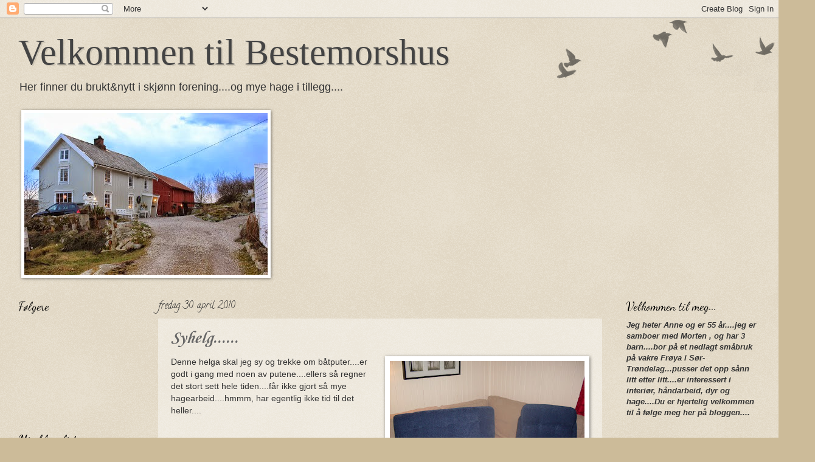

--- FILE ---
content_type: text/html; charset=UTF-8
request_url: https://langmyra.blogspot.com/2010/04/
body_size: 30625
content:
<!DOCTYPE html>
<html class='v2' dir='ltr' lang='no'>
<head>
<link href='https://www.blogger.com/static/v1/widgets/4128112664-css_bundle_v2.css' rel='stylesheet' type='text/css'/>
<meta content='width=1100' name='viewport'/>
<meta content='text/html; charset=UTF-8' http-equiv='Content-Type'/>
<meta content='blogger' name='generator'/>
<link href='https://langmyra.blogspot.com/favicon.ico' rel='icon' type='image/x-icon'/>
<link href='http://langmyra.blogspot.com/2010/04/' rel='canonical'/>
<link rel="alternate" type="application/atom+xml" title="Velkommen til Bestemorshus - Atom" href="https://langmyra.blogspot.com/feeds/posts/default" />
<link rel="alternate" type="application/rss+xml" title="Velkommen til Bestemorshus - RSS" href="https://langmyra.blogspot.com/feeds/posts/default?alt=rss" />
<link rel="service.post" type="application/atom+xml" title="Velkommen til Bestemorshus - Atom" href="https://www.blogger.com/feeds/5358658201197064705/posts/default" />
<!--Can't find substitution for tag [blog.ieCssRetrofitLinks]-->
<meta content='http://langmyra.blogspot.com/2010/04/' property='og:url'/>
<meta content='Velkommen til Bestemorshus' property='og:title'/>
<meta content='Her finner du brukt&amp;amp;nytt i skjønn forening....og mye hage i tillegg....' property='og:description'/>
<title>Velkommen til Bestemorshus: april 2010</title>
<style type='text/css'>@font-face{font-family:'Calligraffitti';font-style:normal;font-weight:400;font-display:swap;src:url(//fonts.gstatic.com/s/calligraffitti/v20/46k2lbT3XjDVqJw3DCmCFjE0vkFeOZdjppN_.woff2)format('woff2');unicode-range:U+0000-00FF,U+0131,U+0152-0153,U+02BB-02BC,U+02C6,U+02DA,U+02DC,U+0304,U+0308,U+0329,U+2000-206F,U+20AC,U+2122,U+2191,U+2193,U+2212,U+2215,U+FEFF,U+FFFD;}@font-face{font-family:'Corsiva';font-style:italic;font-weight:700;font-display:swap;src:url(//fonts.gstatic.com/l/font?kit=zOL74pjBmb1Z8oKb8rWTVcFUvMBDoujofA&skey=4ac32a6f461b6e06&v=v20)format('woff2');unicode-range:U+0000-00FF,U+0131,U+0152-0153,U+02BB-02BC,U+02C6,U+02DA,U+02DC,U+0304,U+0308,U+0329,U+2000-206F,U+20AC,U+2122,U+2191,U+2193,U+2212,U+2215,U+FEFF,U+FFFD;}@font-face{font-family:'Dancing Script';font-style:normal;font-weight:400;font-display:swap;src:url(//fonts.gstatic.com/s/dancingscript/v29/If2cXTr6YS-zF4S-kcSWSVi_sxjsohD9F50Ruu7BMSo3Rep8hNX6plRPjLo.woff2)format('woff2');unicode-range:U+0102-0103,U+0110-0111,U+0128-0129,U+0168-0169,U+01A0-01A1,U+01AF-01B0,U+0300-0301,U+0303-0304,U+0308-0309,U+0323,U+0329,U+1EA0-1EF9,U+20AB;}@font-face{font-family:'Dancing Script';font-style:normal;font-weight:400;font-display:swap;src:url(//fonts.gstatic.com/s/dancingscript/v29/If2cXTr6YS-zF4S-kcSWSVi_sxjsohD9F50Ruu7BMSo3ROp8hNX6plRPjLo.woff2)format('woff2');unicode-range:U+0100-02BA,U+02BD-02C5,U+02C7-02CC,U+02CE-02D7,U+02DD-02FF,U+0304,U+0308,U+0329,U+1D00-1DBF,U+1E00-1E9F,U+1EF2-1EFF,U+2020,U+20A0-20AB,U+20AD-20C0,U+2113,U+2C60-2C7F,U+A720-A7FF;}@font-face{font-family:'Dancing Script';font-style:normal;font-weight:400;font-display:swap;src:url(//fonts.gstatic.com/s/dancingscript/v29/If2cXTr6YS-zF4S-kcSWSVi_sxjsohD9F50Ruu7BMSo3Sup8hNX6plRP.woff2)format('woff2');unicode-range:U+0000-00FF,U+0131,U+0152-0153,U+02BB-02BC,U+02C6,U+02DA,U+02DC,U+0304,U+0308,U+0329,U+2000-206F,U+20AC,U+2122,U+2191,U+2193,U+2212,U+2215,U+FEFF,U+FFFD;}</style>
<style id='page-skin-1' type='text/css'><!--
/*
-----------------------------------------------
Blogger Template Style
Name:     Watermark
Designer: Blogger
URL:      www.blogger.com
----------------------------------------------- */
/* Use this with templates/1ktemplate-*.html */
/* Content
----------------------------------------------- */
body {
font: normal normal 14px Arial, Tahoma, Helvetica, FreeSans, sans-serif;
color: #333333;
background: #ccbb99 url(https://resources.blogblog.com/blogblog/data/1kt/watermark/body_background_birds.png) repeat scroll top left;
}
html body .content-outer {
min-width: 0;
max-width: 100%;
width: 100%;
}
.content-outer {
font-size: 92%;
}
a:link {
text-decoration:none;
color: #666666;
}
a:visited {
text-decoration:none;
color: #444444;
}
a:hover {
text-decoration:underline;
color: #777777;
}
.body-fauxcolumns .cap-top {
margin-top: 30px;
background: transparent url(https://resources.blogblog.com/blogblog/data/1kt/watermark/body_overlay_birds.png) no-repeat scroll top right;
height: 121px;
}
.content-inner {
padding: 0;
}
/* Header
----------------------------------------------- */
.header-inner .Header .titlewrapper,
.header-inner .Header .descriptionwrapper {
padding-left: 20px;
padding-right: 20px;
}
.Header h1 {
font: normal normal 60px Georgia, Utopia, 'Palatino Linotype', Palatino, serif;
color: #444444;
text-shadow: 2px 2px rgba(0, 0, 0, .1);
}
.Header h1 a {
color: #444444;
}
.Header .description {
font-size: 140%;
color: #333333;
}
/* Tabs
----------------------------------------------- */
.tabs-inner .section {
margin: 0 20px;
}
.tabs-inner .PageList, .tabs-inner .LinkList, .tabs-inner .Labels {
margin-left: -11px;
margin-right: -11px;
background-color: transparent;
border-top: 0 solid #ffffff;
border-bottom: 0 solid #ffffff;
-moz-box-shadow: 0 0 0 rgba(0, 0, 0, .3);
-webkit-box-shadow: 0 0 0 rgba(0, 0, 0, .3);
-goog-ms-box-shadow: 0 0 0 rgba(0, 0, 0, .3);
box-shadow: 0 0 0 rgba(0, 0, 0, .3);
}
.tabs-inner .PageList .widget-content,
.tabs-inner .LinkList .widget-content,
.tabs-inner .Labels .widget-content {
margin: -3px -11px;
background: transparent none  no-repeat scroll right;
}
.tabs-inner .widget ul {
padding: 2px 25px;
max-height: 34px;
background: transparent none no-repeat scroll left;
}
.tabs-inner .widget li {
border: none;
}
.tabs-inner .widget li a {
display: inline-block;
padding: .25em 1em;
font: normal normal 20px Georgia, Utopia, 'Palatino Linotype', Palatino, serif;
color: #666666;
border-right: 1px solid #ccbb99;
}
.tabs-inner .widget li:first-child a {
border-left: 1px solid #ccbb99;
}
.tabs-inner .widget li.selected a, .tabs-inner .widget li a:hover {
color: #000000;
}
/* Headings
----------------------------------------------- */
h2 {
font: normal normal 20px Dancing Script;
color: #000000;
margin: 0 0 .5em;
}
h2.date-header {
font: normal normal 16px Calligraffitti;
color: #333333;
}
/* Main
----------------------------------------------- */
.main-inner .column-center-inner,
.main-inner .column-left-inner,
.main-inner .column-right-inner {
padding: 0 5px;
}
.main-outer {
margin-top: 0;
background: transparent none no-repeat scroll top left;
}
.main-inner {
padding-top: 30px;
}
.main-cap-top {
position: relative;
}
.main-cap-top .cap-right {
position: absolute;
height: 0;
width: 100%;
bottom: 0;
background: transparent none repeat-x scroll bottom center;
}
.main-cap-top .cap-left {
position: absolute;
height: 245px;
width: 280px;
right: 0;
bottom: 0;
background: transparent none no-repeat scroll bottom left;
}
/* Posts
----------------------------------------------- */
.post-outer {
padding: 15px 20px;
margin: 0 0 25px;
background: transparent url(https://resources.blogblog.com/blogblog/data/1kt/watermark/post_background_birds.png) repeat scroll top left;
_background-image: none;
border: dotted 1px transparent;
-moz-box-shadow: 0 0 0 rgba(0, 0, 0, .1);
-webkit-box-shadow: 0 0 0 rgba(0, 0, 0, .1);
-goog-ms-box-shadow: 0 0 0 rgba(0, 0, 0, .1);
box-shadow: 0 0 0 rgba(0, 0, 0, .1);
}
h3.post-title {
font: italic bold 30px Corsiva;
margin: 0;
}
.comments h4 {
font: italic bold 30px Corsiva;
margin: 1em 0 0;
}
.post-body {
font-size: 105%;
line-height: 1.5;
position: relative;
}
.post-header {
margin: 0 0 1em;
color: #333333;
}
.post-footer {
margin: 10px 0 0;
padding: 10px 0 0;
color: #333333;
border-top: dashed 1px #777777;
}
#blog-pager {
font-size: 140%
}
#comments .comment-author {
padding-top: 1.5em;
border-top: dashed 1px #777777;
background-position: 0 1.5em;
}
#comments .comment-author:first-child {
padding-top: 0;
border-top: none;
}
.avatar-image-container {
margin: .2em 0 0;
}
/* Comments
----------------------------------------------- */
.comments .comments-content .icon.blog-author {
background-repeat: no-repeat;
background-image: url([data-uri]);
}
.comments .comments-content .loadmore a {
border-top: 1px solid #777777;
border-bottom: 1px solid #777777;
}
.comments .continue {
border-top: 2px solid #777777;
}
/* Widgets
----------------------------------------------- */
.widget ul, .widget #ArchiveList ul.flat {
padding: 0;
list-style: none;
}
.widget ul li, .widget #ArchiveList ul.flat li {
padding: .35em 0;
text-indent: 0;
border-top: dashed 1px #777777;
}
.widget ul li:first-child, .widget #ArchiveList ul.flat li:first-child {
border-top: none;
}
.widget .post-body ul {
list-style: disc;
}
.widget .post-body ul li {
border: none;
}
.widget .zippy {
color: #777777;
}
.post-body img, .post-body .tr-caption-container, .Profile img, .Image img,
.BlogList .item-thumbnail img {
padding: 5px;
background: #fff;
-moz-box-shadow: 1px 1px 5px rgba(0, 0, 0, .5);
-webkit-box-shadow: 1px 1px 5px rgba(0, 0, 0, .5);
-goog-ms-box-shadow: 1px 1px 5px rgba(0, 0, 0, .5);
box-shadow: 1px 1px 5px rgba(0, 0, 0, .5);
}
.post-body img, .post-body .tr-caption-container {
padding: 8px;
}
.post-body .tr-caption-container {
color: #333333;
}
.post-body .tr-caption-container img {
padding: 0;
background: transparent;
border: none;
-moz-box-shadow: 0 0 0 rgba(0, 0, 0, .1);
-webkit-box-shadow: 0 0 0 rgba(0, 0, 0, .1);
-goog-ms-box-shadow: 0 0 0 rgba(0, 0, 0, .1);
box-shadow: 0 0 0 rgba(0, 0, 0, .1);
}
/* Footer
----------------------------------------------- */
.footer-outer {
color:#ccbb99;
background: #444444 url(https://resources.blogblog.com/blogblog/data/1kt/watermark/body_background_navigator.png) repeat scroll top left;
}
.footer-outer a {
color: #444444;
}
.footer-outer a:visited {
color: #666666;
}
.footer-outer a:hover {
color: #666666;
}
.footer-outer .widget h2 {
color: #eeddbb;
}
/* Mobile
----------------------------------------------- */
body.mobile  {
background-size: 100% auto;
}
.mobile .body-fauxcolumn-outer {
background: transparent none repeat scroll top left;
}
html .mobile .mobile-date-outer {
border-bottom: none;
background: transparent url(https://resources.blogblog.com/blogblog/data/1kt/watermark/post_background_birds.png) repeat scroll top left;
_background-image: none;
margin-bottom: 10px;
}
.mobile .main-inner .date-outer {
padding: 0;
}
.mobile .main-inner .date-header {
margin: 10px;
}
.mobile .main-cap-top {
z-index: -1;
}
.mobile .content-outer {
font-size: 100%;
}
.mobile .post-outer {
padding: 10px;
}
.mobile .main-cap-top .cap-left {
background: transparent none no-repeat scroll bottom left;
}
.mobile .body-fauxcolumns .cap-top {
margin: 0;
}
.mobile-link-button {
background: transparent url(https://resources.blogblog.com/blogblog/data/1kt/watermark/post_background_birds.png) repeat scroll top left;
}
.mobile-link-button a:link, .mobile-link-button a:visited {
color: #666666;
}
.mobile-index-date .date-header {
color: #333333;
}
.mobile-index-contents {
color: #333333;
}
.mobile .tabs-inner .section {
margin: 0;
}
.mobile .tabs-inner .PageList {
margin-left: 0;
margin-right: 0;
}
.mobile .tabs-inner .PageList .widget-content {
margin: 0;
color: #000000;
background: transparent url(https://resources.blogblog.com/blogblog/data/1kt/watermark/post_background_birds.png) repeat scroll top left;
}
.mobile .tabs-inner .PageList .widget-content .pagelist-arrow {
border-left: 1px solid #ccbb99;
}

--></style>
<style id='template-skin-1' type='text/css'><!--
body {
min-width: 1260px;
}
.content-outer, .content-fauxcolumn-outer, .region-inner {
min-width: 1260px;
max-width: 1260px;
_width: 1260px;
}
.main-inner .columns {
padding-left: 230px;
padding-right: 260px;
}
.main-inner .fauxcolumn-center-outer {
left: 230px;
right: 260px;
/* IE6 does not respect left and right together */
_width: expression(this.parentNode.offsetWidth -
parseInt("230px") -
parseInt("260px") + 'px');
}
.main-inner .fauxcolumn-left-outer {
width: 230px;
}
.main-inner .fauxcolumn-right-outer {
width: 260px;
}
.main-inner .column-left-outer {
width: 230px;
right: 100%;
margin-left: -230px;
}
.main-inner .column-right-outer {
width: 260px;
margin-right: -260px;
}
#layout {
min-width: 0;
}
#layout .content-outer {
min-width: 0;
width: 800px;
}
#layout .region-inner {
min-width: 0;
width: auto;
}
body#layout div.add_widget {
padding: 8px;
}
body#layout div.add_widget a {
margin-left: 32px;
}
--></style>
<link href='https://www.blogger.com/dyn-css/authorization.css?targetBlogID=5358658201197064705&amp;zx=7e44debb-c486-4ef1-b153-4a2ec9aa971d' media='none' onload='if(media!=&#39;all&#39;)media=&#39;all&#39;' rel='stylesheet'/><noscript><link href='https://www.blogger.com/dyn-css/authorization.css?targetBlogID=5358658201197064705&amp;zx=7e44debb-c486-4ef1-b153-4a2ec9aa971d' rel='stylesheet'/></noscript>
<meta name='google-adsense-platform-account' content='ca-host-pub-1556223355139109'/>
<meta name='google-adsense-platform-domain' content='blogspot.com'/>

</head>
<body class='loading variant-birds'>
<div class='navbar section' id='navbar' name='Navbar'><div class='widget Navbar' data-version='1' id='Navbar1'><script type="text/javascript">
    function setAttributeOnload(object, attribute, val) {
      if(window.addEventListener) {
        window.addEventListener('load',
          function(){ object[attribute] = val; }, false);
      } else {
        window.attachEvent('onload', function(){ object[attribute] = val; });
      }
    }
  </script>
<div id="navbar-iframe-container"></div>
<script type="text/javascript" src="https://apis.google.com/js/platform.js"></script>
<script type="text/javascript">
      gapi.load("gapi.iframes:gapi.iframes.style.bubble", function() {
        if (gapi.iframes && gapi.iframes.getContext) {
          gapi.iframes.getContext().openChild({
              url: 'https://www.blogger.com/navbar/5358658201197064705?origin\x3dhttps://langmyra.blogspot.com',
              where: document.getElementById("navbar-iframe-container"),
              id: "navbar-iframe"
          });
        }
      });
    </script><script type="text/javascript">
(function() {
var script = document.createElement('script');
script.type = 'text/javascript';
script.src = '//pagead2.googlesyndication.com/pagead/js/google_top_exp.js';
var head = document.getElementsByTagName('head')[0];
if (head) {
head.appendChild(script);
}})();
</script>
</div></div>
<div class='body-fauxcolumns'>
<div class='fauxcolumn-outer body-fauxcolumn-outer'>
<div class='cap-top'>
<div class='cap-left'></div>
<div class='cap-right'></div>
</div>
<div class='fauxborder-left'>
<div class='fauxborder-right'></div>
<div class='fauxcolumn-inner'>
</div>
</div>
<div class='cap-bottom'>
<div class='cap-left'></div>
<div class='cap-right'></div>
</div>
</div>
</div>
<div class='content'>
<div class='content-fauxcolumns'>
<div class='fauxcolumn-outer content-fauxcolumn-outer'>
<div class='cap-top'>
<div class='cap-left'></div>
<div class='cap-right'></div>
</div>
<div class='fauxborder-left'>
<div class='fauxborder-right'></div>
<div class='fauxcolumn-inner'>
</div>
</div>
<div class='cap-bottom'>
<div class='cap-left'></div>
<div class='cap-right'></div>
</div>
</div>
</div>
<div class='content-outer'>
<div class='content-cap-top cap-top'>
<div class='cap-left'></div>
<div class='cap-right'></div>
</div>
<div class='fauxborder-left content-fauxborder-left'>
<div class='fauxborder-right content-fauxborder-right'></div>
<div class='content-inner'>
<header>
<div class='header-outer'>
<div class='header-cap-top cap-top'>
<div class='cap-left'></div>
<div class='cap-right'></div>
</div>
<div class='fauxborder-left header-fauxborder-left'>
<div class='fauxborder-right header-fauxborder-right'></div>
<div class='region-inner header-inner'>
<div class='header section' id='header' name='Overskrift'><div class='widget Header' data-version='1' id='Header1'>
<div id='header-inner'>
<div class='titlewrapper'>
<h1 class='title'>
<a href='https://langmyra.blogspot.com/'>
Velkommen til Bestemorshus
</a>
</h1>
</div>
<div class='descriptionwrapper'>
<p class='description'><span>Her finner du brukt&amp;nytt i skjønn forening....og mye hage i tillegg....</span></p>
</div>
</div>
</div></div>
</div>
</div>
<div class='header-cap-bottom cap-bottom'>
<div class='cap-left'></div>
<div class='cap-right'></div>
</div>
</div>
</header>
<div class='tabs-outer'>
<div class='tabs-cap-top cap-top'>
<div class='cap-left'></div>
<div class='cap-right'></div>
</div>
<div class='fauxborder-left tabs-fauxborder-left'>
<div class='fauxborder-right tabs-fauxborder-right'></div>
<div class='region-inner tabs-inner'>
<div class='tabs section' id='crosscol' name='Krysskolonne'><div class='widget Image' data-version='1' id='Image5'>
<h2>Hei hei...</h2>
<div class='widget-content'>
<img alt='Hei hei...' height='266' id='Image5_img' src='https://blogger.googleusercontent.com/img/b/R29vZ2xl/AVvXsEgpqWLTDBVrkqzPPMKn6E1JcLbGLT0V0_0Jd_A3oSizlwmkOu-twHfwwgGxshFtlj9w0EYiHx3mg-nJkSaTFBdjQWxGc_N0VROS8aK52qR0A6YYIh0_ix9KQc96NMBT8fawj4zsVDwHio9N/s1220/IMG_3329.JPG' width='400'/>
<br/>
</div>
<div class='clear'></div>
</div></div>
<div class='tabs no-items section' id='crosscol-overflow' name='Cross-Column 2'></div>
</div>
</div>
<div class='tabs-cap-bottom cap-bottom'>
<div class='cap-left'></div>
<div class='cap-right'></div>
</div>
</div>
<div class='main-outer'>
<div class='main-cap-top cap-top'>
<div class='cap-left'></div>
<div class='cap-right'></div>
</div>
<div class='fauxborder-left main-fauxborder-left'>
<div class='fauxborder-right main-fauxborder-right'></div>
<div class='region-inner main-inner'>
<div class='columns fauxcolumns'>
<div class='fauxcolumn-outer fauxcolumn-center-outer'>
<div class='cap-top'>
<div class='cap-left'></div>
<div class='cap-right'></div>
</div>
<div class='fauxborder-left'>
<div class='fauxborder-right'></div>
<div class='fauxcolumn-inner'>
</div>
</div>
<div class='cap-bottom'>
<div class='cap-left'></div>
<div class='cap-right'></div>
</div>
</div>
<div class='fauxcolumn-outer fauxcolumn-left-outer'>
<div class='cap-top'>
<div class='cap-left'></div>
<div class='cap-right'></div>
</div>
<div class='fauxborder-left'>
<div class='fauxborder-right'></div>
<div class='fauxcolumn-inner'>
</div>
</div>
<div class='cap-bottom'>
<div class='cap-left'></div>
<div class='cap-right'></div>
</div>
</div>
<div class='fauxcolumn-outer fauxcolumn-right-outer'>
<div class='cap-top'>
<div class='cap-left'></div>
<div class='cap-right'></div>
</div>
<div class='fauxborder-left'>
<div class='fauxborder-right'></div>
<div class='fauxcolumn-inner'>
</div>
</div>
<div class='cap-bottom'>
<div class='cap-left'></div>
<div class='cap-right'></div>
</div>
</div>
<!-- corrects IE6 width calculation -->
<div class='columns-inner'>
<div class='column-center-outer'>
<div class='column-center-inner'>
<div class='main section' id='main' name='Hoveddel'><div class='widget Blog' data-version='1' id='Blog1'>
<div class='blog-posts hfeed'>

          <div class="date-outer">
        
<h2 class='date-header'><span>fredag 30. april 2010</span></h2>

          <div class="date-posts">
        
<div class='post-outer'>
<div class='post hentry uncustomized-post-template' itemprop='blogPost' itemscope='itemscope' itemtype='http://schema.org/BlogPosting'>
<meta content='https://blogger.googleusercontent.com/img/b/R29vZ2xl/AVvXsEj75EVwcG0M9qIRG8wrdqAK13j4nY_sVqXrmPLyme5bMR_k7bQl8XFEfQ6EaM0eG4Nk7KflTEb5nDog6l4mrMMxIfBBTSAtMJXT4j16e_6P53bupdHuj5aUFZt3qV8rmfwcj2rSCTmwlog1/s320/Bilde+509.jpg' itemprop='image_url'/>
<meta content='5358658201197064705' itemprop='blogId'/>
<meta content='526468695177045572' itemprop='postId'/>
<a name='526468695177045572'></a>
<h3 class='post-title entry-title' itemprop='name'>
<a href='https://langmyra.blogspot.com/2010/04/syhelg.html'>Syhelg......</a>
</h3>
<div class='post-header'>
<div class='post-header-line-1'></div>
</div>
<div class='post-body entry-content' id='post-body-526468695177045572' itemprop='description articleBody'>
<div class="separator" style="clear: both; text-align: center;"><a href="https://blogger.googleusercontent.com/img/b/R29vZ2xl/AVvXsEj75EVwcG0M9qIRG8wrdqAK13j4nY_sVqXrmPLyme5bMR_k7bQl8XFEfQ6EaM0eG4Nk7KflTEb5nDog6l4mrMMxIfBBTSAtMJXT4j16e_6P53bupdHuj5aUFZt3qV8rmfwcj2rSCTmwlog1/s1600/Bilde+509.jpg" imageanchor="1" style="clear: right; float: right; margin-bottom: 1em; margin-left: 1em;"><img border="0" src="https://blogger.googleusercontent.com/img/b/R29vZ2xl/AVvXsEj75EVwcG0M9qIRG8wrdqAK13j4nY_sVqXrmPLyme5bMR_k7bQl8XFEfQ6EaM0eG4Nk7KflTEb5nDog6l4mrMMxIfBBTSAtMJXT4j16e_6P53bupdHuj5aUFZt3qV8rmfwcj2rSCTmwlog1/s320/Bilde+509.jpg" /></a></div>Denne helga skal jeg sy og trekke om båtputer....er godt i gang med noen av putene....ellers så regner det stort sett hele tiden....får ikke gjort så mye hagearbeid....hmmm, har egentlig ikke tid til det heller....<br />
<br />
<br />
God Helg.....
<div style='clear: both;'></div>
</div>
<div class='post-footer'>
<div class='post-footer-line post-footer-line-1'>
<span class='post-author vcard'>
Lagt inn av
<span class='fn' itemprop='author' itemscope='itemscope' itemtype='http://schema.org/Person'>
<meta content='https://www.blogger.com/profile/04192682098864872826' itemprop='url'/>
<a class='g-profile' href='https://www.blogger.com/profile/04192682098864872826' rel='author' title='author profile'>
<span itemprop='name'>Bestemors hus</span>
</a>
</span>
</span>
<span class='post-timestamp'>
kl.
<meta content='http://langmyra.blogspot.com/2010/04/syhelg.html' itemprop='url'/>
<a class='timestamp-link' href='https://langmyra.blogspot.com/2010/04/syhelg.html' rel='bookmark' title='permanent link'><abbr class='published' itemprop='datePublished' title='2010-04-30T15:55:00-07:00'>15:55</abbr></a>
</span>
<span class='post-comment-link'>
<a class='comment-link' href='https://langmyra.blogspot.com/2010/04/syhelg.html#comment-form' onclick=''>
4 kommentarer:
  </a>
</span>
<span class='post-icons'>
<span class='item-action'>
<a href='https://www.blogger.com/email-post/5358658201197064705/526468695177045572' title='Send innlegg i e-post'>
<img alt='' class='icon-action' height='13' src='https://resources.blogblog.com/img/icon18_email.gif' width='18'/>
</a>
</span>
<span class='item-control blog-admin pid-583404603'>
<a href='https://www.blogger.com/post-edit.g?blogID=5358658201197064705&postID=526468695177045572&from=pencil' title='Rediger innlegg'>
<img alt='' class='icon-action' height='18' src='https://resources.blogblog.com/img/icon18_edit_allbkg.gif' width='18'/>
</a>
</span>
</span>
<div class='post-share-buttons goog-inline-block'>
</div>
</div>
<div class='post-footer-line post-footer-line-2'>
<span class='post-labels'>
</span>
</div>
<div class='post-footer-line post-footer-line-3'>
<span class='post-location'>
</span>
</div>
</div>
</div>
</div>

          </div></div>
        

          <div class="date-outer">
        
<h2 class='date-header'><span>mandag 26. april 2010</span></h2>

          <div class="date-posts">
        
<div class='post-outer'>
<div class='post hentry uncustomized-post-template' itemprop='blogPost' itemscope='itemscope' itemtype='http://schema.org/BlogPosting'>
<meta content='https://blogger.googleusercontent.com/img/b/R29vZ2xl/AVvXsEj_19h6IKkuJG-vkNQoMzMVIce4BlFvClYhVjGCwWrwcHv6BjXm01ZaQ8uyJRbTw9-a27QkLJxcmt0jj98seYOUazZmSs9SFFcdXC8SM7G06c76SmU4osmO8ZtVEL2Lm2vX6B1rHElXvs4-/s400/Bilde+504.jpg' itemprop='image_url'/>
<meta content='5358658201197064705' itemprop='blogId'/>
<meta content='604883005541925602' itemprop='postId'/>
<a name='604883005541925602'></a>
<h3 class='post-title entry-title' itemprop='name'>
<a href='https://langmyra.blogspot.com/2010/04/jeg-har-ogsa-fatt-sydd-noen-putetrekk.html'>Sommerputer....</a>
</h3>
<div class='post-header'>
<div class='post-header-line-1'></div>
</div>
<div class='post-body entry-content' id='post-body-604883005541925602' itemprop='description articleBody'>
Jeg har også fått sydd noen putetrekk, som skal brukes utendørs til sommeren....fine blåfarger og litt retro mønster....stoffet ble kjøpt hos <a href="http://www.sydilla.no/">www.sydilla.no</a>.....<br />
<div class="separator" style="clear: both; text-align: center;"><a href="https://blogger.googleusercontent.com/img/b/R29vZ2xl/AVvXsEj_19h6IKkuJG-vkNQoMzMVIce4BlFvClYhVjGCwWrwcHv6BjXm01ZaQ8uyJRbTw9-a27QkLJxcmt0jj98seYOUazZmSs9SFFcdXC8SM7G06c76SmU4osmO8ZtVEL2Lm2vX6B1rHElXvs4-/s1600/Bilde+504.jpg" imageanchor="1" style="margin-left: 1em; margin-right: 1em;"><img border="0" height="300" src="https://blogger.googleusercontent.com/img/b/R29vZ2xl/AVvXsEj_19h6IKkuJG-vkNQoMzMVIce4BlFvClYhVjGCwWrwcHv6BjXm01ZaQ8uyJRbTw9-a27QkLJxcmt0jj98seYOUazZmSs9SFFcdXC8SM7G06c76SmU4osmO8ZtVEL2Lm2vX6B1rHElXvs4-/s400/Bilde+504.jpg" width="400" /></a></div><br />
I løpet av uka begynner med med et storprosjekt innen møbelopptrekking....stoooor båt på 85 meter skal ha nye trekk på 26 seter i diverse størrelser....gleder meg faktisk veldig mye til oppdraget...men før den tid har jeg flere "småbåtsputer" som skal ha trekk også....og noen små spisestuestoler osv....joda, jeg har litt å henge fingrene i....
<div style='clear: both;'></div>
</div>
<div class='post-footer'>
<div class='post-footer-line post-footer-line-1'>
<span class='post-author vcard'>
Lagt inn av
<span class='fn' itemprop='author' itemscope='itemscope' itemtype='http://schema.org/Person'>
<meta content='https://www.blogger.com/profile/04192682098864872826' itemprop='url'/>
<a class='g-profile' href='https://www.blogger.com/profile/04192682098864872826' rel='author' title='author profile'>
<span itemprop='name'>Bestemors hus</span>
</a>
</span>
</span>
<span class='post-timestamp'>
kl.
<meta content='http://langmyra.blogspot.com/2010/04/jeg-har-ogsa-fatt-sydd-noen-putetrekk.html' itemprop='url'/>
<a class='timestamp-link' href='https://langmyra.blogspot.com/2010/04/jeg-har-ogsa-fatt-sydd-noen-putetrekk.html' rel='bookmark' title='permanent link'><abbr class='published' itemprop='datePublished' title='2010-04-26T13:09:00-07:00'>13:09</abbr></a>
</span>
<span class='post-comment-link'>
<a class='comment-link' href='https://langmyra.blogspot.com/2010/04/jeg-har-ogsa-fatt-sydd-noen-putetrekk.html#comment-form' onclick=''>
2 kommentarer:
  </a>
</span>
<span class='post-icons'>
<span class='item-action'>
<a href='https://www.blogger.com/email-post/5358658201197064705/604883005541925602' title='Send innlegg i e-post'>
<img alt='' class='icon-action' height='13' src='https://resources.blogblog.com/img/icon18_email.gif' width='18'/>
</a>
</span>
<span class='item-control blog-admin pid-583404603'>
<a href='https://www.blogger.com/post-edit.g?blogID=5358658201197064705&postID=604883005541925602&from=pencil' title='Rediger innlegg'>
<img alt='' class='icon-action' height='18' src='https://resources.blogblog.com/img/icon18_edit_allbkg.gif' width='18'/>
</a>
</span>
</span>
<div class='post-share-buttons goog-inline-block'>
</div>
</div>
<div class='post-footer-line post-footer-line-2'>
<span class='post-labels'>
</span>
</div>
<div class='post-footer-line post-footer-line-3'>
<span class='post-location'>
</span>
</div>
</div>
</div>
</div>
<div class='post-outer'>
<div class='post hentry uncustomized-post-template' itemprop='blogPost' itemscope='itemscope' itemtype='http://schema.org/BlogPosting'>
<meta content='https://blogger.googleusercontent.com/img/b/R29vZ2xl/AVvXsEhTrvL8OZMUs-3ns8xbtpJ_VcnucnKuuVcwid80xBk3q_MIgL-bhI1ZR-NS__hlvN1N0BOx-_N15IXmwopiwqHy9gzMxcPTv5-VObd03xeh3BfqjQZc9AWwBZv5DoJdF3kWdOsfK1Mw80vX/s400/Bilde+506.jpg' itemprop='image_url'/>
<meta content='5358658201197064705' itemprop='blogId'/>
<meta content='7675658981744880592' itemprop='postId'/>
<a name='7675658981744880592'></a>
<h3 class='post-title entry-title' itemprop='name'>
<a href='https://langmyra.blogspot.com/2010/04/late-dager.html'>Late dager.......</a>
</h3>
<div class='post-header'>
<div class='post-header-line-1'></div>
</div>
<div class='post-body entry-content' id='post-body-7675658981744880592' itemprop='description articleBody'>
<div class="separator" style="clear: both; text-align: justify;">I dag har jeg bare vært lat....skikkelig lat ...har kosa meg med masse prikling av selvsådde blomster...slik går det når man har stooore planer om å lage mange blomsterbed....men noe må jeg vel få til i løpet av disse lange vår og sommermånedene..... </div><div class="separator" style="clear: both; text-align: center;"><a href="https://blogger.googleusercontent.com/img/b/R29vZ2xl/AVvXsEhTrvL8OZMUs-3ns8xbtpJ_VcnucnKuuVcwid80xBk3q_MIgL-bhI1ZR-NS__hlvN1N0BOx-_N15IXmwopiwqHy9gzMxcPTv5-VObd03xeh3BfqjQZc9AWwBZv5DoJdF3kWdOsfK1Mw80vX/s1600/Bilde+506.jpg" imageanchor="1" style="clear: right; float: right; margin-bottom: 1em; margin-left: 1em;"></a><a href="https://blogger.googleusercontent.com/img/b/R29vZ2xl/AVvXsEhTrvL8OZMUs-3ns8xbtpJ_VcnucnKuuVcwid80xBk3q_MIgL-bhI1ZR-NS__hlvN1N0BOx-_N15IXmwopiwqHy9gzMxcPTv5-VObd03xeh3BfqjQZc9AWwBZv5DoJdF3kWdOsfK1Mw80vX/s1600/Bilde+506.jpg" imageanchor="1" style="clear: right; float: right; margin-bottom: 1em; margin-left: 1em;"></a><a href="https://blogger.googleusercontent.com/img/b/R29vZ2xl/AVvXsEhTrvL8OZMUs-3ns8xbtpJ_VcnucnKuuVcwid80xBk3q_MIgL-bhI1ZR-NS__hlvN1N0BOx-_N15IXmwopiwqHy9gzMxcPTv5-VObd03xeh3BfqjQZc9AWwBZv5DoJdF3kWdOsfK1Mw80vX/s1600/Bilde+506.jpg" imageanchor="1" style="clear: right; float: right; margin-bottom: 1em; margin-left: 1em;"></a></div><div class="separator" style="clear: both; text-align: justify;"></div><div class="separator" style="clear: both; text-align: center;"><a href="https://blogger.googleusercontent.com/img/b/R29vZ2xl/AVvXsEhTrvL8OZMUs-3ns8xbtpJ_VcnucnKuuVcwid80xBk3q_MIgL-bhI1ZR-NS__hlvN1N0BOx-_N15IXmwopiwqHy9gzMxcPTv5-VObd03xeh3BfqjQZc9AWwBZv5DoJdF3kWdOsfK1Mw80vX/s1600/Bilde+506.jpg" imageanchor="1" style="clear: left; float: left; margin-bottom: 1em; margin-right: 1em;"><img border="0" height="400" src="https://blogger.googleusercontent.com/img/b/R29vZ2xl/AVvXsEhTrvL8OZMUs-3ns8xbtpJ_VcnucnKuuVcwid80xBk3q_MIgL-bhI1ZR-NS__hlvN1N0BOx-_N15IXmwopiwqHy9gzMxcPTv5-VObd03xeh3BfqjQZc9AWwBZv5DoJdF3kWdOsfK1Mw80vX/s400/Bilde+506.jpg" width="300" /></a></div><div class="separator" style="clear: both; text-align: center;"><a href="https://blogger.googleusercontent.com/img/b/R29vZ2xl/AVvXsEgXtRFHmlCLKOP8R_WY5Nhk86yPRKo0gfEAe9WWc5I76eRpQIqZcpVS95F8tMP1a5KkXVYVJXmbdo06d5l84W0t3zG8efOsWbk6Edbx6XNyDavVCZdMoaQuYf4zb1y7IE9KDirjL3gJa_45/s1600/Bilde+507.jpg" imageanchor="1" style="clear: right; float: right; margin-bottom: 1em; margin-left: 1em;"><img border="0" src="https://blogger.googleusercontent.com/img/b/R29vZ2xl/AVvXsEgXtRFHmlCLKOP8R_WY5Nhk86yPRKo0gfEAe9WWc5I76eRpQIqZcpVS95F8tMP1a5KkXVYVJXmbdo06d5l84W0t3zG8efOsWbk6Edbx6XNyDavVCZdMoaQuYf4zb1y7IE9KDirjL3gJa_45/s320/Bilde+507.jpg" /></a></div><br />
Klarer jeg å holde styr på alle disse småplantene, ja da er jeg god.....men kjenner jeg meg rett, så går det i surr for meg når det lir litt utpå våren...jaja, men uti jorden skal de alikevell......<br />
<a href="https://blogger.googleusercontent.com/img/b/R29vZ2xl/AVvXsEjBr7bQwUtEUJRUMZ19f0vHU0w0zYlI8ka3Z7f8f-gbpbDrO1UVRbAapwz4cCUfQz48IrPZTG7dYYGCqWhDbHiv7_EO2NIiGZx4a8rwfg5DIn3vrll7_iKmPzAmieSKPkWZyUHZhaCOhdN7/s1600/Bilde+506.jpg" imageanchor="1" style="clear: right; float: right; margin-bottom: 1em; margin-left: 1em;"></a><a href="https://blogger.googleusercontent.com/img/b/R29vZ2xl/AVvXsEjBr7bQwUtEUJRUMZ19f0vHU0w0zYlI8ka3Z7f8f-gbpbDrO1UVRbAapwz4cCUfQz48IrPZTG7dYYGCqWhDbHiv7_EO2NIiGZx4a8rwfg5DIn3vrll7_iKmPzAmieSKPkWZyUHZhaCOhdN7/s1600/Bilde+506.jpg" imageanchor="1" style="clear: right; float: right; margin-bottom: 1em; margin-left: 1em;"></a><a href="https://blogger.googleusercontent.com/img/b/R29vZ2xl/AVvXsEjBr7bQwUtEUJRUMZ19f0vHU0w0zYlI8ka3Z7f8f-gbpbDrO1UVRbAapwz4cCUfQz48IrPZTG7dYYGCqWhDbHiv7_EO2NIiGZx4a8rwfg5DIn3vrll7_iKmPzAmieSKPkWZyUHZhaCOhdN7/s1600/Bilde+506.jpg" imageanchor="1" style="clear: right; float: right; margin-bottom: 1em; margin-left: 1em;"></a><a href="https://blogger.googleusercontent.com/img/b/R29vZ2xl/AVvXsEjBr7bQwUtEUJRUMZ19f0vHU0w0zYlI8ka3Z7f8f-gbpbDrO1UVRbAapwz4cCUfQz48IrPZTG7dYYGCqWhDbHiv7_EO2NIiGZx4a8rwfg5DIn3vrll7_iKmPzAmieSKPkWZyUHZhaCOhdN7/s1600/Bilde+506.jpg" imageanchor="1" style="clear: right; float: right; margin-bottom: 1em; margin-left: 1em;"></a><a href="https://blogger.googleusercontent.com/img/b/R29vZ2xl/AVvXsEjBr7bQwUtEUJRUMZ19f0vHU0w0zYlI8ka3Z7f8f-gbpbDrO1UVRbAapwz4cCUfQz48IrPZTG7dYYGCqWhDbHiv7_EO2NIiGZx4a8rwfg5DIn3vrll7_iKmPzAmieSKPkWZyUHZhaCOhdN7/s1600/Bilde+506.jpg" imageanchor="1" style="clear: right; float: right; margin-bottom: 1em; margin-left: 1em;"></a><a href="https://blogger.googleusercontent.com/img/b/R29vZ2xl/AVvXsEjBr7bQwUtEUJRUMZ19f0vHU0w0zYlI8ka3Z7f8f-gbpbDrO1UVRbAapwz4cCUfQz48IrPZTG7dYYGCqWhDbHiv7_EO2NIiGZx4a8rwfg5DIn3vrll7_iKmPzAmieSKPkWZyUHZhaCOhdN7/s1600/Bilde+506.jpg" imageanchor="1" style="clear: right; float: right; margin-bottom: 1em; margin-left: 1em;"></a><a href="https://blogger.googleusercontent.com/img/b/R29vZ2xl/AVvXsEjBr7bQwUtEUJRUMZ19f0vHU0w0zYlI8ka3Z7f8f-gbpbDrO1UVRbAapwz4cCUfQz48IrPZTG7dYYGCqWhDbHiv7_EO2NIiGZx4a8rwfg5DIn3vrll7_iKmPzAmieSKPkWZyUHZhaCOhdN7/s1600/Bilde+506.jpg" imageanchor="1" style="clear: right; float: right; margin-bottom: 1em; margin-left: 1em;"></a><a href="https://blogger.googleusercontent.com/img/b/R29vZ2xl/AVvXsEjBr7bQwUtEUJRUMZ19f0vHU0w0zYlI8ka3Z7f8f-gbpbDrO1UVRbAapwz4cCUfQz48IrPZTG7dYYGCqWhDbHiv7_EO2NIiGZx4a8rwfg5DIn3vrll7_iKmPzAmieSKPkWZyUHZhaCOhdN7/s1600/Bilde+506.jpg" imageanchor="1" style="clear: right; float: right; margin-bottom: 1em; margin-left: 1em;"></a><a href="https://blogger.googleusercontent.com/img/b/R29vZ2xl/AVvXsEjBr7bQwUtEUJRUMZ19f0vHU0w0zYlI8ka3Z7f8f-gbpbDrO1UVRbAapwz4cCUfQz48IrPZTG7dYYGCqWhDbHiv7_EO2NIiGZx4a8rwfg5DIn3vrll7_iKmPzAmieSKPkWZyUHZhaCOhdN7/s1600/Bilde+506.jpg" imageanchor="1" style="clear: right; float: right; margin-bottom: 1em; margin-left: 1em;"></a><a href="https://blogger.googleusercontent.com/img/b/R29vZ2xl/AVvXsEjBr7bQwUtEUJRUMZ19f0vHU0w0zYlI8ka3Z7f8f-gbpbDrO1UVRbAapwz4cCUfQz48IrPZTG7dYYGCqWhDbHiv7_EO2NIiGZx4a8rwfg5DIn3vrll7_iKmPzAmieSKPkWZyUHZhaCOhdN7/s1600/Bilde+506.jpg" imageanchor="1" style="clear: right; float: right; margin-bottom: 1em; margin-left: 1em;"></a><a href="https://blogger.googleusercontent.com/img/b/R29vZ2xl/AVvXsEjBr7bQwUtEUJRUMZ19f0vHU0w0zYlI8ka3Z7f8f-gbpbDrO1UVRbAapwz4cCUfQz48IrPZTG7dYYGCqWhDbHiv7_EO2NIiGZx4a8rwfg5DIn3vrll7_iKmPzAmieSKPkWZyUHZhaCOhdN7/s1600/Bilde+506.jpg" imageanchor="1" style="clear: right; float: right; margin-bottom: 1em; margin-left: 1em;"></a><a href="https://blogger.googleusercontent.com/img/b/R29vZ2xl/AVvXsEjBr7bQwUtEUJRUMZ19f0vHU0w0zYlI8ka3Z7f8f-gbpbDrO1UVRbAapwz4cCUfQz48IrPZTG7dYYGCqWhDbHiv7_EO2NIiGZx4a8rwfg5DIn3vrll7_iKmPzAmieSKPkWZyUHZhaCOhdN7/s1600/Bilde+506.jpg" imageanchor="1" style="clear: right; float: right; margin-bottom: 1em; margin-left: 1em;"></a>
<div style='clear: both;'></div>
</div>
<div class='post-footer'>
<div class='post-footer-line post-footer-line-1'>
<span class='post-author vcard'>
Lagt inn av
<span class='fn' itemprop='author' itemscope='itemscope' itemtype='http://schema.org/Person'>
<meta content='https://www.blogger.com/profile/04192682098864872826' itemprop='url'/>
<a class='g-profile' href='https://www.blogger.com/profile/04192682098864872826' rel='author' title='author profile'>
<span itemprop='name'>Bestemors hus</span>
</a>
</span>
</span>
<span class='post-timestamp'>
kl.
<meta content='http://langmyra.blogspot.com/2010/04/late-dager.html' itemprop='url'/>
<a class='timestamp-link' href='https://langmyra.blogspot.com/2010/04/late-dager.html' rel='bookmark' title='permanent link'><abbr class='published' itemprop='datePublished' title='2010-04-26T12:53:00-07:00'>12:53</abbr></a>
</span>
<span class='post-comment-link'>
<a class='comment-link' href='https://langmyra.blogspot.com/2010/04/late-dager.html#comment-form' onclick=''>
3 kommentarer:
  </a>
</span>
<span class='post-icons'>
<span class='item-action'>
<a href='https://www.blogger.com/email-post/5358658201197064705/7675658981744880592' title='Send innlegg i e-post'>
<img alt='' class='icon-action' height='13' src='https://resources.blogblog.com/img/icon18_email.gif' width='18'/>
</a>
</span>
<span class='item-control blog-admin pid-583404603'>
<a href='https://www.blogger.com/post-edit.g?blogID=5358658201197064705&postID=7675658981744880592&from=pencil' title='Rediger innlegg'>
<img alt='' class='icon-action' height='18' src='https://resources.blogblog.com/img/icon18_edit_allbkg.gif' width='18'/>
</a>
</span>
</span>
<div class='post-share-buttons goog-inline-block'>
</div>
</div>
<div class='post-footer-line post-footer-line-2'>
<span class='post-labels'>
</span>
</div>
<div class='post-footer-line post-footer-line-3'>
<span class='post-location'>
</span>
</div>
</div>
</div>
</div>

          </div></div>
        

          <div class="date-outer">
        
<h2 class='date-header'><span>lørdag 17. april 2010</span></h2>

          <div class="date-posts">
        
<div class='post-outer'>
<div class='post hentry uncustomized-post-template' itemprop='blogPost' itemscope='itemscope' itemtype='http://schema.org/BlogPosting'>
<meta content='https://blogger.googleusercontent.com/img/b/R29vZ2xl/AVvXsEg40Pb39ZtNE26dv0VQApEbS0sMenjbXEY2fsG_P1QFvYOO0eQz-xQ3uSXsj-sDN7bp8DBt06H7cKggtuB_hwLg0JI-Y-FevRVB6-t1ZCGOW0D9ZE5Hx7k-io3WQZM0l1kLpAMExYAT-ZqW/s320/Bilde+503.jpg' itemprop='image_url'/>
<meta content='5358658201197064705' itemprop='blogId'/>
<meta content='4970145937637787134' itemprop='postId'/>
<a name='4970145937637787134'></a>
<h3 class='post-title entry-title' itemprop='name'>
<a href='https://langmyra.blogspot.com/2010/04/lrdagsaktiviteter.html'>Lørdagsaktiviteter</a>
</h3>
<div class='post-header'>
<div class='post-header-line-1'></div>
</div>
<div class='post-body entry-content' id='post-body-4970145937637787134' itemprop='description articleBody'>
<div class="separator" style="clear: both; text-align: center;"><a href="https://blogger.googleusercontent.com/img/b/R29vZ2xl/AVvXsEg40Pb39ZtNE26dv0VQApEbS0sMenjbXEY2fsG_P1QFvYOO0eQz-xQ3uSXsj-sDN7bp8DBt06H7cKggtuB_hwLg0JI-Y-FevRVB6-t1ZCGOW0D9ZE5Hx7k-io3WQZM0l1kLpAMExYAT-ZqW/s1600/Bilde+503.jpg" imageanchor="1" style="clear: right; float: right; margin-bottom: 1em; margin-left: 1em;"><img border="0" src="https://blogger.googleusercontent.com/img/b/R29vZ2xl/AVvXsEg40Pb39ZtNE26dv0VQApEbS0sMenjbXEY2fsG_P1QFvYOO0eQz-xQ3uSXsj-sDN7bp8DBt06H7cKggtuB_hwLg0JI-Y-FevRVB6-t1ZCGOW0D9ZE5Hx7k-io3WQZM0l1kLpAMExYAT-ZqW/s320/Bilde+503.jpg" /></a></div>Dagen i dag er brukt til loppemarked og familiedag i hagelaget....bildet viser loppefunnene....små ting som kan brukes til så mangt...blekktingene jeg kjøper skal jeg plante takløk og småplanter i, ute...den gamle bakebollen hadde en sprekk, men hva gjør vel det....<br />
Fortsatt god helg.......
<div style='clear: both;'></div>
</div>
<div class='post-footer'>
<div class='post-footer-line post-footer-line-1'>
<span class='post-author vcard'>
Lagt inn av
<span class='fn' itemprop='author' itemscope='itemscope' itemtype='http://schema.org/Person'>
<meta content='https://www.blogger.com/profile/04192682098864872826' itemprop='url'/>
<a class='g-profile' href='https://www.blogger.com/profile/04192682098864872826' rel='author' title='author profile'>
<span itemprop='name'>Bestemors hus</span>
</a>
</span>
</span>
<span class='post-timestamp'>
kl.
<meta content='http://langmyra.blogspot.com/2010/04/lrdagsaktiviteter.html' itemprop='url'/>
<a class='timestamp-link' href='https://langmyra.blogspot.com/2010/04/lrdagsaktiviteter.html' rel='bookmark' title='permanent link'><abbr class='published' itemprop='datePublished' title='2010-04-17T09:12:00-07:00'>09:12</abbr></a>
</span>
<span class='post-comment-link'>
<a class='comment-link' href='https://langmyra.blogspot.com/2010/04/lrdagsaktiviteter.html#comment-form' onclick=''>
2 kommentarer:
  </a>
</span>
<span class='post-icons'>
<span class='item-action'>
<a href='https://www.blogger.com/email-post/5358658201197064705/4970145937637787134' title='Send innlegg i e-post'>
<img alt='' class='icon-action' height='13' src='https://resources.blogblog.com/img/icon18_email.gif' width='18'/>
</a>
</span>
<span class='item-control blog-admin pid-583404603'>
<a href='https://www.blogger.com/post-edit.g?blogID=5358658201197064705&postID=4970145937637787134&from=pencil' title='Rediger innlegg'>
<img alt='' class='icon-action' height='18' src='https://resources.blogblog.com/img/icon18_edit_allbkg.gif' width='18'/>
</a>
</span>
</span>
<div class='post-share-buttons goog-inline-block'>
</div>
</div>
<div class='post-footer-line post-footer-line-2'>
<span class='post-labels'>
</span>
</div>
<div class='post-footer-line post-footer-line-3'>
<span class='post-location'>
</span>
</div>
</div>
</div>
</div>

          </div></div>
        

          <div class="date-outer">
        
<h2 class='date-header'><span>fredag 16. april 2010</span></h2>

          <div class="date-posts">
        
<div class='post-outer'>
<div class='post hentry uncustomized-post-template' itemprop='blogPost' itemscope='itemscope' itemtype='http://schema.org/BlogPosting'>
<meta content='https://blogger.googleusercontent.com/img/b/R29vZ2xl/AVvXsEi4GLoULaOSXbdnVPfKp3Mki8oOyOiA-9vecLffUCODTy5RiVR4nJtf1xRQOg90ILiVikMJMU8vek1YQ24er9oEZIMhgjdc5A9bUYWhcS8x_e9UYZUhyVpLJk_EMizZn3U5UOYshfJitWzW/s320/Bilde+503.jpg' itemprop='image_url'/>
<meta content='5358658201197064705' itemprop='blogId'/>
<meta content='8305262050931714570' itemprop='postId'/>
<a name='8305262050931714570'></a>
<div class='post-header'>
<div class='post-header-line-1'></div>
</div>
<div class='post-body entry-content' id='post-body-8305262050931714570' itemprop='description articleBody'>
Nå begynner prosjekt hekleteppe med bestemorsruter å nærme seg slutten....har tenkt å ha 150 ruter, og har nå 25 stk igjen....har godt forbløffende fort å hekle lappene denne gangen.....fargene passer ypperlig her ved kysten...deilige blå/grå/turkise farger sammen med hvitt....jeg kjenner at våren er på vei selv om det regner og sludder litt ute i dag....<br />
<br />
God helg til alle.....<br />
<br />
<div class="separator" style="clear: both; text-align: center;"><a href="https://blogger.googleusercontent.com/img/b/R29vZ2xl/AVvXsEi4GLoULaOSXbdnVPfKp3Mki8oOyOiA-9vecLffUCODTy5RiVR4nJtf1xRQOg90ILiVikMJMU8vek1YQ24er9oEZIMhgjdc5A9bUYWhcS8x_e9UYZUhyVpLJk_EMizZn3U5UOYshfJitWzW/s1600/Bilde+503.jpg" imageanchor="1" style="margin-left: 1em; margin-right: 1em;"><img border="0" src="https://blogger.googleusercontent.com/img/b/R29vZ2xl/AVvXsEi4GLoULaOSXbdnVPfKp3Mki8oOyOiA-9vecLffUCODTy5RiVR4nJtf1xRQOg90ILiVikMJMU8vek1YQ24er9oEZIMhgjdc5A9bUYWhcS8x_e9UYZUhyVpLJk_EMizZn3U5UOYshfJitWzW/s320/Bilde+503.jpg" /></a></div>
<div style='clear: both;'></div>
</div>
<div class='post-footer'>
<div class='post-footer-line post-footer-line-1'>
<span class='post-author vcard'>
Lagt inn av
<span class='fn' itemprop='author' itemscope='itemscope' itemtype='http://schema.org/Person'>
<meta content='https://www.blogger.com/profile/04192682098864872826' itemprop='url'/>
<a class='g-profile' href='https://www.blogger.com/profile/04192682098864872826' rel='author' title='author profile'>
<span itemprop='name'>Bestemors hus</span>
</a>
</span>
</span>
<span class='post-timestamp'>
kl.
<meta content='http://langmyra.blogspot.com/2010/04/na-begynner-prosjekt-hekleteppe-med.html' itemprop='url'/>
<a class='timestamp-link' href='https://langmyra.blogspot.com/2010/04/na-begynner-prosjekt-hekleteppe-med.html' rel='bookmark' title='permanent link'><abbr class='published' itemprop='datePublished' title='2010-04-16T06:11:00-07:00'>06:11</abbr></a>
</span>
<span class='post-comment-link'>
<a class='comment-link' href='https://langmyra.blogspot.com/2010/04/na-begynner-prosjekt-hekleteppe-med.html#comment-form' onclick=''>
3 kommentarer:
  </a>
</span>
<span class='post-icons'>
<span class='item-action'>
<a href='https://www.blogger.com/email-post/5358658201197064705/8305262050931714570' title='Send innlegg i e-post'>
<img alt='' class='icon-action' height='13' src='https://resources.blogblog.com/img/icon18_email.gif' width='18'/>
</a>
</span>
<span class='item-control blog-admin pid-583404603'>
<a href='https://www.blogger.com/post-edit.g?blogID=5358658201197064705&postID=8305262050931714570&from=pencil' title='Rediger innlegg'>
<img alt='' class='icon-action' height='18' src='https://resources.blogblog.com/img/icon18_edit_allbkg.gif' width='18'/>
</a>
</span>
</span>
<div class='post-share-buttons goog-inline-block'>
</div>
</div>
<div class='post-footer-line post-footer-line-2'>
<span class='post-labels'>
</span>
</div>
<div class='post-footer-line post-footer-line-3'>
<span class='post-location'>
</span>
</div>
</div>
</div>
</div>

          </div></div>
        

          <div class="date-outer">
        
<h2 class='date-header'><span>mandag 12. april 2010</span></h2>

          <div class="date-posts">
        
<div class='post-outer'>
<div class='post hentry uncustomized-post-template' itemprop='blogPost' itemscope='itemscope' itemtype='http://schema.org/BlogPosting'>
<meta content='https://blogger.googleusercontent.com/img/b/R29vZ2xl/AVvXsEi5XOIHFQkxRFXvHGL3fFzolRZcatvxOBRzqbNFGFrGFt5x-WkzrBiNZtw-L0iR4HLaiqTC6T1WcZUk3G8lzBQTsLBqipNSy-gs-Q5r9ZiDogLep-sZJNXIriRgfOVUepBY5RacQwqPfrzE/s320/Bilde+504.jpg' itemprop='image_url'/>
<meta content='5358658201197064705' itemprop='blogId'/>
<meta content='4514177577928852424' itemprop='postId'/>
<a name='4514177577928852424'></a>
<h3 class='post-title entry-title' itemprop='name'>
<a href='https://langmyra.blogspot.com/2010/04/var.html'>Vår.....</a>
</h3>
<div class='post-header'>
<div class='post-header-line-1'></div>
</div>
<div class='post-body entry-content' id='post-body-4514177577928852424' itemprop='description articleBody'>
<div class="separator" style="clear: both; text-align: center;"><a href="https://blogger.googleusercontent.com/img/b/R29vZ2xl/AVvXsEi5XOIHFQkxRFXvHGL3fFzolRZcatvxOBRzqbNFGFrGFt5x-WkzrBiNZtw-L0iR4HLaiqTC6T1WcZUk3G8lzBQTsLBqipNSy-gs-Q5r9ZiDogLep-sZJNXIriRgfOVUepBY5RacQwqPfrzE/s1600/Bilde+504.jpg" imageanchor="1" style="clear: right; float: right; margin-bottom: 1em; margin-left: 1em;"><img border="0" height="240" src="https://blogger.googleusercontent.com/img/b/R29vZ2xl/AVvXsEi5XOIHFQkxRFXvHGL3fFzolRZcatvxOBRzqbNFGFrGFt5x-WkzrBiNZtw-L0iR4HLaiqTC6T1WcZUk3G8lzBQTsLBqipNSy-gs-Q5r9ZiDogLep-sZJNXIriRgfOVUepBY5RacQwqPfrzE/s320/Bilde+504.jpg" width="320" /></a></div>Vårens første utplanting er gjort.....flere brett med stemor fikk komme ut i bøtter og spann....ministermor er jo så nydelig når de har fått vokst seg til litt, spesielt sammen med gamle sinkbøtter/kasseroller/baljer.... <br />
<br />
<br />
<br />
Når det gjelder opptrekking, så er det båtputer, som er i "skuddet" nå....Jobber jevnt og trutt, for mye ligger å venter....blir ikke særlig tid til å få sydd seg<br />
noen klesplagg...håper Venke på Hitra får til buksekurset snart....trenger litt ny inspirasjon, kjenner jeg...<br />
<br />
<div class="separator" style="clear: both; text-align: center;"><a href="https://blogger.googleusercontent.com/img/b/R29vZ2xl/AVvXsEi3m0p-ieOk2ZALOb_nbBkPp0l0a_1GVM26t2wGwGvEUOJvYFCy7uAMO4iC_gTqbrPlwqqFuJslFpQCuEUolUtAQUtfDMWJzuV0btixTL2Nc8Jr1iMWCjZ8NzpeyaCUiK11eUel09Q2OaRn/s1600/Bilde+509.jpg" imageanchor="1" style="clear: right; float: right; margin-bottom: 1em; margin-left: 1em;"><img border="0" src="https://blogger.googleusercontent.com/img/b/R29vZ2xl/AVvXsEi3m0p-ieOk2ZALOb_nbBkPp0l0a_1GVM26t2wGwGvEUOJvYFCy7uAMO4iC_gTqbrPlwqqFuJslFpQCuEUolUtAQUtfDMWJzuV0btixTL2Nc8Jr1iMWCjZ8NzpeyaCUiK11eUel09Q2OaRn/s320/Bilde+509.jpg" /></a></div>
<div style='clear: both;'></div>
</div>
<div class='post-footer'>
<div class='post-footer-line post-footer-line-1'>
<span class='post-author vcard'>
Lagt inn av
<span class='fn' itemprop='author' itemscope='itemscope' itemtype='http://schema.org/Person'>
<meta content='https://www.blogger.com/profile/04192682098864872826' itemprop='url'/>
<a class='g-profile' href='https://www.blogger.com/profile/04192682098864872826' rel='author' title='author profile'>
<span itemprop='name'>Bestemors hus</span>
</a>
</span>
</span>
<span class='post-timestamp'>
kl.
<meta content='http://langmyra.blogspot.com/2010/04/var.html' itemprop='url'/>
<a class='timestamp-link' href='https://langmyra.blogspot.com/2010/04/var.html' rel='bookmark' title='permanent link'><abbr class='published' itemprop='datePublished' title='2010-04-12T02:26:00-07:00'>02:26</abbr></a>
</span>
<span class='post-comment-link'>
<a class='comment-link' href='https://langmyra.blogspot.com/2010/04/var.html#comment-form' onclick=''>
Ingen kommentarer:
  </a>
</span>
<span class='post-icons'>
<span class='item-action'>
<a href='https://www.blogger.com/email-post/5358658201197064705/4514177577928852424' title='Send innlegg i e-post'>
<img alt='' class='icon-action' height='13' src='https://resources.blogblog.com/img/icon18_email.gif' width='18'/>
</a>
</span>
<span class='item-control blog-admin pid-583404603'>
<a href='https://www.blogger.com/post-edit.g?blogID=5358658201197064705&postID=4514177577928852424&from=pencil' title='Rediger innlegg'>
<img alt='' class='icon-action' height='18' src='https://resources.blogblog.com/img/icon18_edit_allbkg.gif' width='18'/>
</a>
</span>
</span>
<div class='post-share-buttons goog-inline-block'>
</div>
</div>
<div class='post-footer-line post-footer-line-2'>
<span class='post-labels'>
</span>
</div>
<div class='post-footer-line post-footer-line-3'>
<span class='post-location'>
</span>
</div>
</div>
</div>
</div>

          </div></div>
        

          <div class="date-outer">
        
<h2 class='date-header'><span>mandag 5. april 2010</span></h2>

          <div class="date-posts">
        
<div class='post-outer'>
<div class='post hentry uncustomized-post-template' itemprop='blogPost' itemscope='itemscope' itemtype='http://schema.org/BlogPosting'>
<meta content='https://blogger.googleusercontent.com/img/b/R29vZ2xl/AVvXsEgVIILdgk_9yxZloyNdmjrOmrLuzwZxIcwXCpZDwTuNiToXmiy5Ru5cEJ0HGYu9btCYuPfmJkwqkTGbT93FEZRFO1YwJNwPByOSIcNBtpJi3le51r1GeifYvmteHvOFwttin_IVoqB3cZj4/s640/Bilde+510.jpg' itemprop='image_url'/>
<meta content='5358658201197064705' itemprop='blogId'/>
<meta content='7629457479308704072' itemprop='postId'/>
<a name='7629457479308704072'></a>
<h3 class='post-title entry-title' itemprop='name'>
<a href='https://langmyra.blogspot.com/2010/04/trist.html'>Trist....</a>
</h3>
<div class='post-header'>
<div class='post-header-line-1'></div>
</div>
<div class='post-body entry-content' id='post-body-7629457479308704072' itemprop='description articleBody'>
<div class="separator" style="clear: both; text-align: center;"><a href="https://blogger.googleusercontent.com/img/b/R29vZ2xl/AVvXsEgVIILdgk_9yxZloyNdmjrOmrLuzwZxIcwXCpZDwTuNiToXmiy5Ru5cEJ0HGYu9btCYuPfmJkwqkTGbT93FEZRFO1YwJNwPByOSIcNBtpJi3le51r1GeifYvmteHvOFwttin_IVoqB3cZj4/s1600/Bilde+510.jpg" imageanchor="1" style="margin-left: 1em; margin-right: 1em;"><img border="0" height="480" src="https://blogger.googleusercontent.com/img/b/R29vZ2xl/AVvXsEgVIILdgk_9yxZloyNdmjrOmrLuzwZxIcwXCpZDwTuNiToXmiy5Ru5cEJ0HGYu9btCYuPfmJkwqkTGbT93FEZRFO1YwJNwPByOSIcNBtpJi3le51r1GeifYvmteHvOFwttin_IVoqB3cZj4/s640/Bilde+510.jpg" width="640" /></a></div>Mange flotte, fine fridager i skjønt påskevær er nå over....det i seg selv er ikke så trist, men i går døde min mors samboer av hjerteinfark....vi gjorde alt vi kunne for å få liv i han før 3 ambulanser og 1 helikopter var på plass....men dessverre fikk vi ikke liv i ham....påsken ble ikke slik jeg hadde tenkt hverken på den ene eller andre måten....men livet går videre uansett....vi får glede oss over alle de gode minnene vi har om ham.....
<div style='clear: both;'></div>
</div>
<div class='post-footer'>
<div class='post-footer-line post-footer-line-1'>
<span class='post-author vcard'>
Lagt inn av
<span class='fn' itemprop='author' itemscope='itemscope' itemtype='http://schema.org/Person'>
<meta content='https://www.blogger.com/profile/04192682098864872826' itemprop='url'/>
<a class='g-profile' href='https://www.blogger.com/profile/04192682098864872826' rel='author' title='author profile'>
<span itemprop='name'>Bestemors hus</span>
</a>
</span>
</span>
<span class='post-timestamp'>
kl.
<meta content='http://langmyra.blogspot.com/2010/04/trist.html' itemprop='url'/>
<a class='timestamp-link' href='https://langmyra.blogspot.com/2010/04/trist.html' rel='bookmark' title='permanent link'><abbr class='published' itemprop='datePublished' title='2010-04-05T10:39:00-07:00'>10:39</abbr></a>
</span>
<span class='post-comment-link'>
<a class='comment-link' href='https://langmyra.blogspot.com/2010/04/trist.html#comment-form' onclick=''>
2 kommentarer:
  </a>
</span>
<span class='post-icons'>
<span class='item-action'>
<a href='https://www.blogger.com/email-post/5358658201197064705/7629457479308704072' title='Send innlegg i e-post'>
<img alt='' class='icon-action' height='13' src='https://resources.blogblog.com/img/icon18_email.gif' width='18'/>
</a>
</span>
<span class='item-control blog-admin pid-583404603'>
<a href='https://www.blogger.com/post-edit.g?blogID=5358658201197064705&postID=7629457479308704072&from=pencil' title='Rediger innlegg'>
<img alt='' class='icon-action' height='18' src='https://resources.blogblog.com/img/icon18_edit_allbkg.gif' width='18'/>
</a>
</span>
</span>
<div class='post-share-buttons goog-inline-block'>
</div>
</div>
<div class='post-footer-line post-footer-line-2'>
<span class='post-labels'>
</span>
</div>
<div class='post-footer-line post-footer-line-3'>
<span class='post-location'>
</span>
</div>
</div>
</div>
</div>

          </div></div>
        

          <div class="date-outer">
        
<h2 class='date-header'><span>torsdag 1. april 2010</span></h2>

          <div class="date-posts">
        
<div class='post-outer'>
<div class='post hentry uncustomized-post-template' itemprop='blogPost' itemscope='itemscope' itemtype='http://schema.org/BlogPosting'>
<meta content='https://blogger.googleusercontent.com/img/b/R29vZ2xl/AVvXsEgCy2iqQIRJS7KednfQWOMMXdLnvAze5nLtYynLDFZ8VHjyLKVBnJreVKL5RuR6yQRjtZeHpqFdF1JyHp1E2_Ern2mlJV8SKjGdR7125nlNfcVsWs6Dcyev8jYxXTVFOD9u9ZzK5TL7q-kg/s320/Bilde+503.jpg' itemprop='image_url'/>
<meta content='5358658201197064705' itemprop='blogId'/>
<meta content='7551976451050820705' itemprop='postId'/>
<a name='7551976451050820705'></a>
<h3 class='post-title entry-title' itemprop='name'>
<a href='https://langmyra.blogspot.com/2010/04/gult-er-kult.html'>Gult er kult....</a>
</h3>
<div class='post-header'>
<div class='post-header-line-1'></div>
</div>
<div class='post-body entry-content' id='post-body-7551976451050820705' itemprop='description articleBody'>
men bare til påske........ <br />
<div class="separator" style="clear: both; text-align: center;"><a href="https://blogger.googleusercontent.com/img/b/R29vZ2xl/AVvXsEgCy2iqQIRJS7KednfQWOMMXdLnvAze5nLtYynLDFZ8VHjyLKVBnJreVKL5RuR6yQRjtZeHpqFdF1JyHp1E2_Ern2mlJV8SKjGdR7125nlNfcVsWs6Dcyev8jYxXTVFOD9u9ZzK5TL7q-kg/s1600/Bilde+503.jpg" imageanchor="1" style="clear: right; float: right; margin-bottom: 1em; margin-left: 1em;"><img border="0" height="240" src="https://blogger.googleusercontent.com/img/b/R29vZ2xl/AVvXsEgCy2iqQIRJS7KednfQWOMMXdLnvAze5nLtYynLDFZ8VHjyLKVBnJreVKL5RuR6yQRjtZeHpqFdF1JyHp1E2_Ern2mlJV8SKjGdR7125nlNfcVsWs6Dcyev8jYxXTVFOD9u9ZzK5TL7q-kg/s320/Bilde+503.jpg" width="320" /></a></div><div class="separator" style="clear: both; text-align: center;"><a href="https://blogger.googleusercontent.com/img/b/R29vZ2xl/AVvXsEjOR-GdyhrIyn1I9gsc5SOmEiDA5laOvhvJi1B0Qoqw4qAlPdD_4hnZEAQEB0J9B12SoxgzMOkwoVeTmqIvgQuAEbJLzl5juUAmQIX8EekAlNlALIbczxp9zEmEMwuiqwYLIeiETqTMmSvt/s1600/Bilde+508.jpg" imageanchor="1" style="clear: right; float: right; margin-bottom: 1em; margin-left: 1em;"><img border="0" height="240" src="https://blogger.googleusercontent.com/img/b/R29vZ2xl/AVvXsEjOR-GdyhrIyn1I9gsc5SOmEiDA5laOvhvJi1B0Qoqw4qAlPdD_4hnZEAQEB0J9B12SoxgzMOkwoVeTmqIvgQuAEbJLzl5juUAmQIX8EekAlNlALIbczxp9zEmEMwuiqwYLIeiETqTMmSvt/s320/Bilde+508.jpg" width="320" /></a></div>Gult er ikke helt min farge....hverken i interiør eller blomster....selv om jeg vet at uti hagen der et sted finnes flere gule planter....men fargene jeg liker mest i hagen ligger på blått, rosa, hvitt og grå/blå/grønne blader...<br />
<br />
Men gult til påske fungerer godt....dukene på bildet har jeg også funnet i kasser som noen skulle kaste...gamle, håndbroderte duker i korssting....jaja, sånn er det når man er "skrotnisse" som meg.....<br />
<br />
<br />
Dette fine påsketreet hadde Mia laget til meg en kveld jeg var borte en tur...vi har ikke bjørk på&nbsp; <br />
eiendommen,men andre kvister fungerer også fint....<br />
<br />
<br />
<br />
<br />
Håper alle har en fin påske....<br />
<div class="separator" style="clear: both; text-align: center;"><a href="https://blogger.googleusercontent.com/img/b/R29vZ2xl/AVvXsEh3PEw21OCqe2YhFxOHMo7aDzKvHTv09gRcwa6n3XPTRJYNvudzCPWER1lpNGYGJtZgih4IC7dRRk80hV38uJArzgkInDYCqvIztubmed482cE9Iz3nQiHYaBobmeZtuaWp10-0dvM_G6m1/s1600/Bilde+507.jpg" imageanchor="1" style="clear: right; float: right; margin-bottom: 1em; margin-left: 1em;"></a><a href="https://blogger.googleusercontent.com/img/b/R29vZ2xl/AVvXsEh3PEw21OCqe2YhFxOHMo7aDzKvHTv09gRcwa6n3XPTRJYNvudzCPWER1lpNGYGJtZgih4IC7dRRk80hV38uJArzgkInDYCqvIztubmed482cE9Iz3nQiHYaBobmeZtuaWp10-0dvM_G6m1/s1600/Bilde+507.jpg" imageanchor="1" style="clear: right; float: right; margin-bottom: 1em; margin-left: 1em;"><img border="0" height="640" src="https://blogger.googleusercontent.com/img/b/R29vZ2xl/AVvXsEh3PEw21OCqe2YhFxOHMo7aDzKvHTv09gRcwa6n3XPTRJYNvudzCPWER1lpNGYGJtZgih4IC7dRRk80hV38uJArzgkInDYCqvIztubmed482cE9Iz3nQiHYaBobmeZtuaWp10-0dvM_G6m1/s640/Bilde+507.jpg" width="480" /></a></div>
<div style='clear: both;'></div>
</div>
<div class='post-footer'>
<div class='post-footer-line post-footer-line-1'>
<span class='post-author vcard'>
Lagt inn av
<span class='fn' itemprop='author' itemscope='itemscope' itemtype='http://schema.org/Person'>
<meta content='https://www.blogger.com/profile/04192682098864872826' itemprop='url'/>
<a class='g-profile' href='https://www.blogger.com/profile/04192682098864872826' rel='author' title='author profile'>
<span itemprop='name'>Bestemors hus</span>
</a>
</span>
</span>
<span class='post-timestamp'>
kl.
<meta content='http://langmyra.blogspot.com/2010/04/gult-er-kult.html' itemprop='url'/>
<a class='timestamp-link' href='https://langmyra.blogspot.com/2010/04/gult-er-kult.html' rel='bookmark' title='permanent link'><abbr class='published' itemprop='datePublished' title='2010-04-01T15:24:00-07:00'>15:24</abbr></a>
</span>
<span class='post-comment-link'>
<a class='comment-link' href='https://langmyra.blogspot.com/2010/04/gult-er-kult.html#comment-form' onclick=''>
Ingen kommentarer:
  </a>
</span>
<span class='post-icons'>
<span class='item-action'>
<a href='https://www.blogger.com/email-post/5358658201197064705/7551976451050820705' title='Send innlegg i e-post'>
<img alt='' class='icon-action' height='13' src='https://resources.blogblog.com/img/icon18_email.gif' width='18'/>
</a>
</span>
<span class='item-control blog-admin pid-583404603'>
<a href='https://www.blogger.com/post-edit.g?blogID=5358658201197064705&postID=7551976451050820705&from=pencil' title='Rediger innlegg'>
<img alt='' class='icon-action' height='18' src='https://resources.blogblog.com/img/icon18_edit_allbkg.gif' width='18'/>
</a>
</span>
</span>
<div class='post-share-buttons goog-inline-block'>
</div>
</div>
<div class='post-footer-line post-footer-line-2'>
<span class='post-labels'>
</span>
</div>
<div class='post-footer-line post-footer-line-3'>
<span class='post-location'>
</span>
</div>
</div>
</div>
</div>

        </div></div>
      
</div>
<div class='blog-pager' id='blog-pager'>
<span id='blog-pager-newer-link'>
<a class='blog-pager-newer-link' href='https://langmyra.blogspot.com/search?updated-max=2011-07-12T14:10:00-07:00&amp;max-results=100&amp;reverse-paginate=true' id='Blog1_blog-pager-newer-link' title='Nyere innlegg'>Nyere innlegg</a>
</span>
<span id='blog-pager-older-link'>
<a class='blog-pager-older-link' href='https://langmyra.blogspot.com/search?updated-max=2010-04-01T15:24:00-07:00&amp;max-results=100' id='Blog1_blog-pager-older-link' title='Eldre innlegg'>Eldre innlegg</a>
</span>
<a class='home-link' href='https://langmyra.blogspot.com/'>Startsiden</a>
</div>
<div class='clear'></div>
<div class='blog-feeds'>
<div class='feed-links'>
Abonner på:
<a class='feed-link' href='https://langmyra.blogspot.com/feeds/posts/default' target='_blank' type='application/atom+xml'>Kommentarer (Atom)</a>
</div>
</div>
</div></div>
</div>
</div>
<div class='column-left-outer'>
<div class='column-left-inner'>
<aside>
<div class='sidebar section' id='sidebar-left-1'><div class='widget Followers' data-version='1' id='Followers1'>
<h2 class='title'>Følgere</h2>
<div class='widget-content'>
<div id='Followers1-wrapper'>
<div style='margin-right:2px;'>
<div><script type="text/javascript" src="https://apis.google.com/js/platform.js"></script>
<div id="followers-iframe-container"></div>
<script type="text/javascript">
    window.followersIframe = null;
    function followersIframeOpen(url) {
      gapi.load("gapi.iframes", function() {
        if (gapi.iframes && gapi.iframes.getContext) {
          window.followersIframe = gapi.iframes.getContext().openChild({
            url: url,
            where: document.getElementById("followers-iframe-container"),
            messageHandlersFilter: gapi.iframes.CROSS_ORIGIN_IFRAMES_FILTER,
            messageHandlers: {
              '_ready': function(obj) {
                window.followersIframe.getIframeEl().height = obj.height;
              },
              'reset': function() {
                window.followersIframe.close();
                followersIframeOpen("https://www.blogger.com/followers/frame/5358658201197064705?colors\x3dCgt0cmFuc3BhcmVudBILdHJhbnNwYXJlbnQaByMzMzMzMzMiByM2NjY2NjYqC3RyYW5zcGFyZW50MgcjMDAwMDAwOgcjMzMzMzMzQgcjNjY2NjY2SgcjNzc3Nzc3UgcjNjY2NjY2Wgt0cmFuc3BhcmVudA%3D%3D\x26pageSize\x3d21\x26hl\x3dno\x26origin\x3dhttps://langmyra.blogspot.com");
              },
              'open': function(url) {
                window.followersIframe.close();
                followersIframeOpen(url);
              }
            }
          });
        }
      });
    }
    followersIframeOpen("https://www.blogger.com/followers/frame/5358658201197064705?colors\x3dCgt0cmFuc3BhcmVudBILdHJhbnNwYXJlbnQaByMzMzMzMzMiByM2NjY2NjYqC3RyYW5zcGFyZW50MgcjMDAwMDAwOgcjMzMzMzMzQgcjNjY2NjY2SgcjNzc3Nzc3UgcjNjY2NjY2Wgt0cmFuc3BhcmVudA%3D%3D\x26pageSize\x3d21\x26hl\x3dno\x26origin\x3dhttps://langmyra.blogspot.com");
  </script></div>
</div>
</div>
<div class='clear'></div>
</div>
</div><div class='widget BlogList' data-version='1' id='BlogList1'>
<h2 class='title'>Min bloggliste</h2>
<div class='widget-content'>
<div class='blog-list-container' id='BlogList1_container'>
<ul id='BlogList1_blogs'>
<li style='display: block;'>
<div class='blog-icon'>
<img data-lateloadsrc='https://lh3.googleusercontent.com/blogger_img_proxy/AEn0k_vxGcMxt98vc0VMYCwyXRzHXk_7LfWBdB9NzQTpOZokvaUaKGbjOTOpFssLttXmGBepJAJWgaLN6bmhIl1ZHC42uP4BHcXZjAD4QzS3QSd6EVA=s16-w16-h16' height='16' width='16'/>
</div>
<div class='blog-content'>
<div class='blog-title'>
<a href='https://kvardagsengel.blogspot.com/' target='_blank'>
Livet med Gårdsfrua</a>
</div>
<div class='item-content'>
<span class='item-title'>
<a href='https://kvardagsengel.blogspot.com/2025/11/arset-bakeri.html' target='_blank'>
Årset bakeri
</a>
</span>
<div class='item-time'>
for én dag siden
</div>
</div>
</div>
<div style='clear: both;'></div>
</li>
<li style='display: block;'>
<div class='blog-icon'>
<img data-lateloadsrc='https://lh3.googleusercontent.com/blogger_img_proxy/AEn0k_t2gzscq1VvtaJlCLP04pOyZGXeXl_Wp7rWN-H8OaZQaAmBtkn2uZMohXsh9XrzlwmEmUk-70mFIT4ZGMakSuCHtxSxeGJNlQ=s16-w16-h16' height='16' width='16'/>
</div>
<div class='blog-content'>
<div class='blog-title'>
<a href='http://ljo-s.blogspot.com/' target='_blank'>
Livs Lyst</a>
</div>
<div class='item-content'>
<div class='item-thumbnail'>
<a href='http://ljo-s.blogspot.com/' target='_blank'>
<img alt='' border='0' height='72' src='https://blogger.googleusercontent.com/img/b/R29vZ2xl/AVvXsEixqKFnbd09-UIREHcL8AA9fibPGqlA2FJaSmKAU4FCRQSX228gZKYNtJS0fDKvzRqJ48XdJ6ROtcZTsneX1domgcjnqIu4nfY6Gu6sONg9pwbipOWYa-jbDHPirjDV22jnG7nqfSLWWIkV0BlMHC4a9Hi8k3KYv5e_7NSYbji71LIVanAye7sdOp5i-kKp/s72-w427-h640-c/DIY%20jul%2024%2014.jpg' width='72'/>
</a>
</div>
<span class='item-title'>
<a href='http://ljo-s.blogspot.com/2025/10/det-var-lenge-siden.html' target='_blank'>
Det var lenge siden.
</a>
</span>
<div class='item-time'>
for én måned siden
</div>
</div>
</div>
<div style='clear: both;'></div>
</li>
<li style='display: block;'>
<div class='blog-icon'>
<img data-lateloadsrc='https://lh3.googleusercontent.com/blogger_img_proxy/AEn0k_s_R8wy6T5eD9otCcwIJfeR85sKd97aTEQIEH2vrGOJohgP1O0FKI-t9zPRTNWuyVtOE4ODf83bBFIQBAJZos2KDdluHvJJ6_VkmuFSdjRrB5A=s16-w16-h16' height='16' width='16'/>
</div>
<div class='blog-content'>
<div class='blog-title'>
<a href='https://minoldemorshus.blogspot.com/' target='_blank'>
Min oldemors hus</a>
</div>
<div class='item-content'>
<div class='item-thumbnail'>
<a href='https://minoldemorshus.blogspot.com/' target='_blank'>
<img alt='' border='0' height='72' src='https://blogger.googleusercontent.com/img/b/R29vZ2xl/AVvXsEjMzAO_fCqtWRd1zIMgq9XYls1lJAmqj4uEsS-Xxh2XLDIzqbPwHs_i08xEsR8uwRDPG1qAbaelMQZZnBkTP7o163MfJSaPexIfTtLRjCIPb3WCzws-S9n3IZC1tDY97xNaHhqi2z2ivW8/s72-c/20200223_164112.jpg' width='72'/>
</a>
</div>
<span class='item-title'>
<a href='https://minoldemorshus.blogspot.com/2020/02/hverdagskjkken-med-to-generasjoner.html' target='_blank'>
Hverdagskjøkken med to generasjoner mellom
</a>
</span>
<div class='item-time'>
for 5 år siden
</div>
</div>
</div>
<div style='clear: both;'></div>
</li>
<li style='display: block;'>
<div class='blog-icon'>
<img data-lateloadsrc='https://lh3.googleusercontent.com/blogger_img_proxy/AEn0k_srva1PpuSWRkWuTEpPQCvfVjtUsr0NRNJC9_WVEbpHCIvDZ9zJh4DoUAsF8B727SP1ptAFMEbw0jEyIhv2Owzali034kZr6kpMeS_4KN_eYC0=s16-w16-h16' height='16' width='16'/>
</div>
<div class='blog-content'>
<div class='blog-title'>
<a href='http://brit-puslerier.blogspot.com/' target='_blank'>
Brit`s små puslerier</a>
</div>
<div class='item-content'>
<div class='item-thumbnail'>
<a href='http://brit-puslerier.blogspot.com/' target='_blank'>
<img alt='' border='0' height='72' src='https://blogger.googleusercontent.com/img/b/R29vZ2xl/AVvXsEj3BePiY9gjewiTZFaINmeHOGqi-R3tTAYTTahQjUo5aZQtlUy4c5N3tDwOXU6oP26T4SSn9My52M2R7-TcO5jz_HreLle-NGHe318ArR6X_2TocNlbRyoMsneZbXexoqJdUwAx8qLccTc/s72-c/gr%25C3%25A5.jpg' width='72'/>
</a>
</div>
<span class='item-title'>
<a href='http://brit-puslerier.blogspot.com/2020/01/gra-dag-med-smae-lyspunkt.html' target='_blank'>
Grå dag med småe lyspunkt
</a>
</span>
<div class='item-time'>
for 5 år siden
</div>
</div>
</div>
<div style='clear: both;'></div>
</li>
<li style='display: block;'>
<div class='blog-icon'>
<img data-lateloadsrc='https://lh3.googleusercontent.com/blogger_img_proxy/AEn0k_s0sV2YYVf1-__X9hdyVnc1eF-D0ZXBIp-kJr3EMUiPmc63NZudhkzGhP9M3nQYG1Lp8Nk0PNcYn3mqRgoLTzi38QLa2u3OkPIC5OG2Ug=s16-w16-h16' height='16' width='16'/>
</div>
<div class='blog-content'>
<div class='blog-title'>
<a href='http://stallnilsen.blogspot.com/' target='_blank'>
Stall Nilsen</a>
</div>
<div class='item-content'>
<div class='item-thumbnail'>
<a href='http://stallnilsen.blogspot.com/' target='_blank'>
<img alt='' border='0' height='72' src='https://blogger.googleusercontent.com/img/b/R29vZ2xl/AVvXsEgqHF40Hp7quh8SauU92XirndfjoY48XdgTHfYz4wM_kiJNVRF9djN1mXfoky4EllD08wGqa9OzRL2S7uXyD6auEfIjtPBtwrZERs38WU1Y-gazxH2x5gSinsBW3WN8FPaRfbAwx3u4iN0/s72-c/19489_448786858521527_287886168_n.jpg' width='72'/>
</a>
</div>
<span class='item-title'>
<a href='http://stallnilsen.blogspot.com/2020/01/hei-igjen-vret-i-nord-er-skikkelig.html' target='_blank'>
</a>
</span>
<div class='item-time'>
for 5 år siden
</div>
</div>
</div>
<div style='clear: both;'></div>
</li>
<li style='display: block;'>
<div class='blog-icon'>
<img data-lateloadsrc='https://lh3.googleusercontent.com/blogger_img_proxy/AEn0k_t_71ut-m5_k9E46EkskEiJOvdNi1yOoNIIQv4pgN0LiaZE3Cck9HFtgcK08X1g9l10pMeVsEXpxFHolX5I_xzKZLKbVWJUjg5nYmIvUtjsWpLrfQ=s16-w16-h16' height='16' width='16'/>
</div>
<div class='blog-content'>
<div class='blog-title'>
<a href='https://blomsterverkstad.blogspot.com/' target='_blank'>
Blomsterverkstad</a>
</div>
<div class='item-content'>
<div class='item-thumbnail'>
<a href='https://blomsterverkstad.blogspot.com/' target='_blank'>
<img alt='' border='0' height='72' src='https://blogger.googleusercontent.com/img/b/R29vZ2xl/AVvXsEh-UfRzxnzQjdTg0Nq6uW92yTp4YON_sldnL3R-lL8E3wCwg668IpQPV0GBEoXBrkky9wQgNpFQFxdAfl_UV2LzI-E4HxulkwjOF7P9nSvlHJRwCs-o_Vo7-i6BenCxUBb5R9Tg/s72-c/sofiero+-+2019+-+minna+mercke+schmidt.jpg' width='72'/>
</a>
</div>
<span class='item-title'>
<a href='https://blomsterverkstad.blogspot.com/2019/09/buketter-pa-sofiero.html' target='_blank'>
Buketter på Sofiero
</a>
</span>
<div class='item-time'>
for 6 år siden
</div>
</div>
</div>
<div style='clear: both;'></div>
</li>
<li style='display: block;'>
<div class='blog-icon'>
<img data-lateloadsrc='https://lh3.googleusercontent.com/blogger_img_proxy/AEn0k_sS-PnnSvGPa3XYVj0wBeCNwTWyDnb87e_Y0ofFwVYTKVjIlCf9i-fJRCkMQxzJfxdMroW9yi-Na_BlaVksgjCWPT6YEeyzGmkbGQ=s16-w16-h16' height='16' width='16'/>
</div>
<div class='blog-content'>
<div class='blog-title'>
<a href='http://solvi01.blogspot.com/' target='_blank'>
Sølvi's blog</a>
</div>
<div class='item-content'>
<div class='item-thumbnail'>
<a href='http://solvi01.blogspot.com/' target='_blank'>
<img alt='' border='0' height='72' src='https://blogger.googleusercontent.com/img/b/R29vZ2xl/AVvXsEiWbuWLzk-8r7gKWZ5d7_ROJQmm-cII2zHT4GjaZhl95uAsCSEhxd9LqzNyjSfjMn0GrrfeTAKjn2OLtUU5NxL9AICDFgE67WLDhKE8bLxBDa8NGliNl9Pnfqskg1vnvt3wXqku/s72-c/IMG_3379.JPG' width='72'/>
</a>
</div>
<span class='item-title'>
<a href='http://solvi01.blogspot.com/2018/08/en-liten-ekornduk.html' target='_blank'>
En liten ekornduk
</a>
</span>
<div class='item-time'>
for 7 år siden
</div>
</div>
</div>
<div style='clear: both;'></div>
</li>
<li style='display: block;'>
<div class='blog-icon'>
<img data-lateloadsrc='https://lh3.googleusercontent.com/blogger_img_proxy/AEn0k_sG2GIqpmcbmVjs9KOmyzQ9IiTrdulRRjUYqIx4aabnChIxlSxgVtxvh91e_1sYeCwWwYCOU6yCL27Pg8RFim8UIGWirl9fqVFOVrqc=s16-w16-h16' height='16' width='16'/>
</div>
<div class='blog-content'>
<div class='blog-title'>
<a href='http://englekyss.blogspot.com/' target='_blank'>
Englekyss</a>
</div>
<div class='item-content'>
<div class='item-thumbnail'>
<a href='http://englekyss.blogspot.com/' target='_blank'>
<img alt='' border='0' height='72' src='https://blogger.googleusercontent.com/img/b/R29vZ2xl/AVvXsEg30xap_BQu0t522qdnEeb5gYVS81TY87to1kVfsLdDgzF5BQQVqd8LZC5evo4sCIHPkGfOO4iF3IBLzvoF0izBhJkQa1ngIA92m-XQrXv1jqh452WynSLN-kKxNQdSUEgZ_KVCrx9ex1A/s72-c/IMG_1455.JPG' width='72'/>
</a>
</div>
<span class='item-title'>
<a href='http://englekyss.blogspot.com/2018/08/i-slutten-av-mai-hadde-jeg-besk-av-to.html' target='_blank'>
Hjemme hos meg reportasje fra Ukebladet Hjemmet
</a>
</span>
<div class='item-time'>
for 7 år siden
</div>
</div>
</div>
<div style='clear: both;'></div>
</li>
<li style='display: block;'>
<div class='blog-icon'>
<img data-lateloadsrc='https://lh3.googleusercontent.com/blogger_img_proxy/AEn0k_u5m5xyYLXIE8OBxwCnZvnDmGAm0UEF5QNrpRbX78zM2hdC4zfnmjoSq5IgupsDFSZKTfoFu4q893PTvlFh0uc9xZEv48t3O16cQbgKj9GGQHKtwOg=s16-w16-h16' height='16' width='16'/>
</div>
<div class='blog-content'>
<div class='blog-title'>
<a href='http://ednysinepuslerier.blogspot.com/' target='_blank'>
Edny sine puslerier</a>
</div>
<div class='item-content'>
<div class='item-thumbnail'>
<a href='http://ednysinepuslerier.blogspot.com/' target='_blank'>
<img alt='' border='0' height='72' src='https://blogger.googleusercontent.com/img/b/R29vZ2xl/AVvXsEjb2AJrnk4QR63tSfxB4jdGGP93JFNP0bgwXe1bnXj6RoFMTfFGRyvjWNrdNajtNTDER-gAZhPYtW1BM84FnD_NvBYvp3L6-bJ5vCoKLpuUpOZ98iJsZxTcXa5ue8sNK56Mh3eyDcaw1C94/s72-c/20180511_092917.jpg' width='72'/>
</a>
</div>
<span class='item-title'>
<a href='http://ednysinepuslerier.blogspot.com/2018/05/sokkestrikking.html' target='_blank'>
Sokkestrikking
</a>
</span>
<div class='item-time'>
for 7 år siden
</div>
</div>
</div>
<div style='clear: both;'></div>
</li>
<li style='display: block;'>
<div class='blog-icon'>
<img data-lateloadsrc='https://lh3.googleusercontent.com/blogger_img_proxy/AEn0k_vIqAcDpgCnGnqZb36WQA8D-eR9C9A8-OcJAu4kRbaSnLOMvi_nHvZeXmGL3N4nXZENw_Rc6XRpqbht9htnWlCG21kgEN8Sqz3rdrtxm1kRRiPbSZY0b-JDPg=s16-w16-h16' height='16' width='16'/>
</div>
<div class='blog-content'>
<div class='blog-title'>
<a href='http://sidsel-sikaelhotmailcom.blogspot.com/' target='_blank'>
SVEITSERHUSET PÅ EPLEGÅRDEN !</a>
</div>
<div class='item-content'>
<div class='item-thumbnail'>
<a href='http://sidsel-sikaelhotmailcom.blogspot.com/' target='_blank'>
<img alt='' border='0' height='72' src='https://blogger.googleusercontent.com/img/b/R29vZ2xl/AVvXsEjoYUpYkzGFSTF360cTDX1viSO4E3oy-GrSRn93c0t_x04yZMjnY6MYFenpIW-FD1T5NeIdDKdfk9Clr2z6XJhAZbF3IOnIYMOHm7l_vXO8qPwIQHB-Vcnr0Ccocr_7CM6mkawHIHCQmPM/s72-c/008.JPG' width='72'/>
</a>
</div>
<span class='item-title'>
<a href='http://sidsel-sikaelhotmailcom.blogspot.com/2017/11/vart-nye-hus.html' target='_blank'>
Vårt nye hus .
</a>
</span>
<div class='item-time'>
for 8 år siden
</div>
</div>
</div>
<div style='clear: both;'></div>
</li>
<li style='display: block;'>
<div class='blog-icon'>
<img data-lateloadsrc='https://lh3.googleusercontent.com/blogger_img_proxy/AEn0k_u4ozF5kNxgD6_8uziv8Td1lwygNlo0FzQrXMARzt5fu69hunaiSwIu8SQbGHszFWN-ZPRuBWSGq-luut5Vchvs1BDIGElvdtdDl-EG4XeoyqM09Wbxi1ljoFL3HMcU9FI=s16-w16-h16' height='16' width='16'/>
</div>
<div class='blog-content'>
<div class='blog-title'>
<a href='http://valnesfjordhobbyoghusflidslaug.blogspot.com/' target='_blank'>
HÅNDVERKSBUA</a>
</div>
<div class='item-content'>
<div class='item-thumbnail'>
<a href='http://valnesfjordhobbyoghusflidslaug.blogspot.com/' target='_blank'>
<img alt='' border='0' height='72' src='https://blogger.googleusercontent.com/img/b/R29vZ2xl/AVvXsEhyHxEnG3nFw9EGF15bFI3raJVhFdirQhyphenhyphenKHjw6YJBBlmNKs2_22wLx9tSCY1Xui9qRWmCkqHHZbtEn8JANGFp_RXONav9eOaZc6CbXSa9COxZhbTlC6FeoXbUSY9hpdVBNUT8YwDP8HnA/s72-c/afrernoon+tea+Skjermbilde.JPG' width='72'/>
</a>
</div>
<span class='item-title'>
<a href='http://valnesfjordhobbyoghusflidslaug.blogspot.com/2017/09/afternoon-tea.html' target='_blank'>
Afternoon Tea
</a>
</span>
<div class='item-time'>
for 8 år siden
</div>
</div>
</div>
<div style='clear: both;'></div>
</li>
<li style='display: block;'>
<div class='blog-icon'>
<img data-lateloadsrc='https://lh3.googleusercontent.com/blogger_img_proxy/AEn0k_tAffZnnoqBOyLtSHy4jMVEKfIndPl4Q_rpYz2V1bzp-MZfdc7LNssj39UG_hKjWs1thomIDCFxXYtiNfXir9ggciRVeXCczIByQaqcDUeCQI4tDD72=s16-w16-h16' height='16' width='16'/>
</div>
<div class='blog-content'>
<div class='blog-title'>
<a href='https://skogland-skogland.blogspot.com/' target='_blank'>
Skogland</a>
</div>
<div class='item-content'>
<div class='item-thumbnail'>
<a href='https://skogland-skogland.blogspot.com/' target='_blank'>
<img alt='' border='0' height='72' src='https://blogger.googleusercontent.com/img/b/R29vZ2xl/AVvXsEjGAiQvPgSc1fGjuORHpYzxIYejOfaY8BajJ8A-H789kn9U521_f-pJWtlyJ1wy81ht2iyTP_hWuzhlxG7GQSOw-Tn0Hq5VMZhcgAN0L2_QGO06z1rJg8AuxjQlPW5TtSoscfgX-Vcc6idq/s72-c/18013480_117870045439830_6211043487685541888_n.jpg' width='72'/>
</a>
</div>
<span class='item-title'>
<a href='https://skogland-skogland.blogspot.com/2017/06/tiden-gar.html' target='_blank'>
Tiden går...
</a>
</span>
<div class='item-time'>
for 8 år siden
</div>
</div>
</div>
<div style='clear: both;'></div>
</li>
<li style='display: block;'>
<div class='blog-icon'>
<img data-lateloadsrc='https://lh3.googleusercontent.com/blogger_img_proxy/AEn0k_u5okkSbhAlXtWQ2saN0BbglPN3VIFElJwtoFpRh3fcfuGmnw__yGd9M9DOJbdEuWH6b7OPxhMsI4fbTQT0qW4-2-B756of-aP0O7nqXQ=s16-w16-h16' height='16' width='16'/>
</div>
<div class='blog-content'>
<div class='blog-title'>
<a href='http://tantemonica.blogspot.com/' target='_blank'>
Tante Monica</a>
</div>
<div class='item-content'>
<div class='item-thumbnail'>
<a href='http://tantemonica.blogspot.com/' target='_blank'>
<img alt='' border='0' height='72' src='https://blogger.googleusercontent.com/img/b/R29vZ2xl/AVvXsEiX3nNhYpCV7j9cyX6rVZTZTo4_hBZTueFwqowY44AlZn77ShyphenhyphenhMXjfBqsA5jJaliGFnUTVSdjjO_9wUhVQabgkkuWOSZL1IxAd4BkUIo1RsmAj8K39lvZbiz4JPwxWUglNyacBdEX-WIOt/s72-c/312a.JPG' width='72'/>
</a>
</div>
<span class='item-title'>
<a href='http://tantemonica.blogspot.com/2017/04/ikke-bare-bare.html' target='_blank'>
Ikke bare bare...
</a>
</span>
<div class='item-time'>
for 8 år siden
</div>
</div>
</div>
<div style='clear: both;'></div>
</li>
<li style='display: block;'>
<div class='blog-icon'>
<img data-lateloadsrc='https://lh3.googleusercontent.com/blogger_img_proxy/AEn0k_sBd1zKoR_g-lUut_Q4qVedYVdyzk6-S2rKLZDRPa5JGZQELMbw6OofTRMZU_Ej6iiK0L8rOv5Uih-ukInbWVNoOLZKa2C1Nw=s16-w16-h16' height='16' width='16'/>
</div>
<div class='blog-content'>
<div class='blog-title'>
<a href='http://blogg.idepuffen.no/' target='_blank'>
ide-puffen</a>
</div>
<div class='item-content'>
<div class='item-thumbnail'>
<a href='http://blogg.idepuffen.no/' target='_blank'>
<img alt='' border='0' height='72' src='https://blogger.googleusercontent.com/img/b/R29vZ2xl/AVvXsEhv6RPQiajJBBEQ71LFXxEnHOtq66AB17DRIaGFTRFhzWe7yoGGeaiuu70ga5RAus5Nhm-JEy1zsVGyqAqnHNGpFkpgPHUBYZpqtelpLmVf6t9bM_dWR-zB3o7I-iYz8T3XPqRkQodLzWBK/s72-c/IMG_7286.JPG' width='72'/>
</a>
</div>
<span class='item-title'>
<a href='http://blogg.idepuffen.no/2016/12/oppussing-av-gjesterom-tema-grnt-er.html' target='_blank'>
Oppussing av gjesterom. Tema grønt er skjønt.
</a>
</span>
<div class='item-time'>
for 8 år siden
</div>
</div>
</div>
<div style='clear: both;'></div>
</li>
<li style='display: block;'>
<div class='blog-icon'>
<img data-lateloadsrc='https://lh3.googleusercontent.com/blogger_img_proxy/AEn0k_snn27Et4cLI_gi15i6eDA4TmLcco7i9L3yEzlPgHQ95qZbhDIlenznJKpQaZ56AJgK8al-BYnSJ4y2ktZByu6q0MmNwkiHt8bGddxufrs=s16-w16-h16' height='16' width='16'/>
</div>
<div class='blog-content'>
<div class='blog-title'>
<a href='http://hidlesundet.blogspot.com/' target='_blank'>
Husmannsplassen i Hidlesundet</a>
</div>
<div class='item-content'>
<div class='item-thumbnail'>
<a href='http://hidlesundet.blogspot.com/' target='_blank'>
<img alt='' border='0' height='72' src='https://blogger.googleusercontent.com/img/b/R29vZ2xl/AVvXsEi7ypfac7K_q5x3SpXQcREMmy7kAYpE5GFjLBpbpMC3DMvkuX0PJDULmXnnFYtQCsmROgDDrzjOIf36AnGmYrxVnJjIVsR9-vQhZZEvpC8KcNlBAmj_st6HdNwSOWi2L4zftSxbkGYERp9C/s72-c/IMG_5806.JPG' width='72'/>
</a>
</div>
<span class='item-title'>
<a href='http://hidlesundet.blogspot.com/2016/11/hvordan-lage-en-1700-talls.html' target='_blank'>
Hvordan lage en 1700-talls liftgardin/Gustaviansk rullegardin
</a>
</span>
<div class='item-time'>
for 9 år siden
</div>
</div>
</div>
<div style='clear: both;'></div>
</li>
<li style='display: block;'>
<div class='blog-icon'>
<img data-lateloadsrc='https://lh3.googleusercontent.com/blogger_img_proxy/AEn0k_tJfu81qLW3oPamXKT4eRlzYWvbMRki7G-QEvh7FtuoCAb52WgTqKTyjwSafI5qcqFtraLsg9VRmjQbUOPUgV3zAvc4sPvP7gK0Rp1RH4It1jQvacQ=s16-w16-h16' height='16' width='16'/>
</div>
<div class='blog-content'>
<div class='blog-title'>
<a href='http://bestefarsverksted.blogspot.com/' target='_blank'>
Bestefars verksted.</a>
</div>
<div class='item-content'>
<div class='item-thumbnail'>
<a href='http://bestefarsverksted.blogspot.com/' target='_blank'>
<img alt='' border='0' height='72' src='https://blogger.googleusercontent.com/img/b/R29vZ2xl/AVvXsEiCImN2mZ-ETnCXLnqXj-AuwS8AFiKEomN7B-FzuECO15nd5hcfxZm5Sx5j0dXAwsZdGwTLbMGeyheo_oOmmxdzh1m7GXN7wg8nKA-TCr3GzG6FU974EdxkmzKKJ_n4nWmjwNLWE-kLYyIA/s72-c/IMG_8796.JPG' width='72'/>
</a>
</div>
<span class='item-title'>
<a href='http://bestefarsverksted.blogspot.com/2016/03/litt-hjemmelagd-paskepynt.html' target='_blank'>
Litt hjemmelagd påskepynt..............
</a>
</span>
<div class='item-time'>
for 9 år siden
</div>
</div>
</div>
<div style='clear: both;'></div>
</li>
<li style='display: block;'>
<div class='blog-icon'>
<img data-lateloadsrc='https://lh3.googleusercontent.com/blogger_img_proxy/AEn0k_v7HiBmjPq3NQvtTInaiBfNfwjd1FsJ1DdSaLm4y4Fi7WFXELkSgllhkSC8ClLdE6sqflczRjMHJFIsarwycwT7VFTEGoCVV7honAbek1M=s16-w16-h16' height='16' width='16'/>
</div>
<div class='blog-content'>
<div class='blog-title'>
<a href='http://miaslandliv.blogspot.com/' target='_blank'>
Mias Landliv</a>
</div>
<div class='item-content'>
<div class='item-thumbnail'>
<a href='http://miaslandliv.blogspot.com/' target='_blank'>
<img alt="" border="0" height="72" src="//4.bp.blogspot.com/-dDGqO1q6K1o/VoUyJRR4CHI/AAAAAAAAL4Q/djlkMG1sOW4/s72-c/P1310498.jpg" width="72">
</a>
</div>
<span class='item-title'>
<a href='http://miaslandliv.blogspot.com/2015/12/out-with-old-in-with-new.html' target='_blank'>
Out with the old, in with the new
</a>
</span>
<div class='item-time'>
for 9 år siden
</div>
</div>
</div>
<div style='clear: both;'></div>
</li>
<li style='display: block;'>
<div class='blog-icon'>
<img data-lateloadsrc='https://lh3.googleusercontent.com/blogger_img_proxy/AEn0k_tpSLZV97yd02JUtJQoL4UNKTBiszkVzXf80LQgideroXk37v9ZYpGgjHJpQoKPZqxrjuXVJWPMR6-9VwTDR4HLHJRpI8RF3GvaACNE8nbzJHLumg=s16-w16-h16' height='16' width='16'/>
</div>
<div class='blog-content'>
<div class='blog-title'>
<a href='http://nikolinepalandet.blogspot.com/' target='_blank'>
Nikoline på Landet</a>
</div>
<div class='item-content'>
<div class='item-thumbnail'>
<a href='http://nikolinepalandet.blogspot.com/' target='_blank'>
<img alt='' border='0' height='72' src='https://blogger.googleusercontent.com/img/b/R29vZ2xl/AVvXsEjXtmVcNmbADRIafjghhwG5H8PgpiF8ymVOl-arsJY-tH-7IZh39MRo21na1nnZ2BhdFHrSD_BG6LScLbToUCGqZ6oxMHb8yGLuHygCOqPwHI7Wq5h613tjqV3Ovm8sJyPXH5Q4n2Yt5pM_/s72-c?imgmax=800' width='72'/>
</a>
</div>
<span class='item-title'>
<a href='http://nikolinepalandet.blogspot.com/2015/10/ei-lita-paminning.html' target='_blank'>
EI LITA PÅMINNING&#8230;
</a>
</span>
<div class='item-time'>
for 10 år siden
</div>
</div>
</div>
<div style='clear: both;'></div>
</li>
<li style='display: block;'>
<div class='blog-icon'>
<img data-lateloadsrc='https://lh3.googleusercontent.com/blogger_img_proxy/AEn0k_tx18VkWmpr1miyblWzS84ofF3Rt1VkacD_-KL-fmZW5xWD7YUHgJBKvpmjGWUxGMtMf3_aHXSsOv39HO6J4rxJjtO2oa7wJRYiOyf1bg=s16-w16-h16' height='16' width='16'/>
</div>
<div class='blog-content'>
<div class='blog-title'>
<a href='http://stineshjem.blogspot.com/' target='_blank'>
Stines Hjem - Livet på landet</a>
</div>
<div class='item-content'>
<div class='item-thumbnail'>
<a href='http://stineshjem.blogspot.com/' target='_blank'>
<img alt='' border='0' height='72' src='https://blogger.googleusercontent.com/img/b/R29vZ2xl/AVvXsEjZCgaddziLCci2-Ww82PbSZsN7-eXP6CR1Rqli46zbGMjC4OWietYOd02CmVgcqh7WTT9KxwLQqZj1fErJyLVzALu_MeNZjPUH450KKRGSR9uPXP9KHd2JbG6vnqaRrHChQzD-LO_y5A/s72-c/Blogg.jpg' width='72'/>
</a>
</div>
<span class='item-title'>
<a href='http://stineshjem.blogspot.com/2015/05/bryllup-pa-garden-300814-del-2.html' target='_blank'>
Bryllup på gården 30.08.14 DEL 2
</a>
</span>
<div class='item-time'>
for 10 år siden
</div>
</div>
</div>
<div style='clear: both;'></div>
</li>
<li style='display: block;'>
<div class='blog-icon'>
<img data-lateloadsrc='https://lh3.googleusercontent.com/blogger_img_proxy/AEn0k_tdQUsCQEBY658fuKEu9vjriq5iqToR0_jZ2Zd00sii3qpXRfrlw_kiq36yd1EVdIDsKPrCFPP797knrjK2IjU0gbgHkslzcMb6b4Ns=s16-w16-h16' height='16' width='16'/>
</div>
<div class='blog-content'>
<div class='blog-title'>
<a href='http://fossestua.blogspot.com/' target='_blank'>
Fossestua</a>
</div>
<div class='item-content'>
<div class='item-thumbnail'>
<a href='http://fossestua.blogspot.com/' target='_blank'>
<img alt='' border='0' height='72' src='https://blogger.googleusercontent.com/img/b/R29vZ2xl/AVvXsEgzcxMeo8gPsylMYSTZIDwTsV2A3sKELa0TmPsF_n2R0a3fP-s2CCIMy8D0GLebQFyvGbR-S2LxOGE8GsQcOyaAJ443xuKUsdf0R4ybIe90QhaucqALlTY-sKl_pDGDxvLfngwnDKeN8Awu/s72-c/10945271_975607319116651_5679014677297721430_n.jpg' width='72'/>
</a>
</div>
<span class='item-title'>
<a href='http://fossestua.blogspot.com/2015/04/livet-tar-av-og-til-vendinger.html' target='_blank'>
Livet tar av og til vendinger...
</a>
</span>
<div class='item-time'>
for 10 år siden
</div>
</div>
</div>
<div style='clear: both;'></div>
</li>
<li style='display: block;'>
<div class='blog-icon'>
<img data-lateloadsrc='https://lh3.googleusercontent.com/blogger_img_proxy/AEn0k_vprYsVMuo9GTOdwGAa7DhQsyKk-McFjmKtTRjim8kKf0lM5CykKqqNkzwZNnSqBgRn29oK34PckSbbt0rQ7rphC8ONohQ-EzeB=s16-w16-h16' height='16' width='16'/>
</div>
<div class='blog-content'>
<div class='blog-title'>
<a href='http://huldals.blogspot.com/' target='_blank'>
Husfruas Memoarer</a>
</div>
<div class='item-content'>
<div class='item-thumbnail'>
<a href='http://huldals.blogspot.com/' target='_blank'>
<img alt='' border='0' height='72' src='https://blogger.googleusercontent.com/img/b/R29vZ2xl/AVvXsEhf8aE79tqEx_P7H88odR2UDf8iy7-Y1E-jULZmd642_JVt6p9Vqcok6MeOkCQ3mETiYnANOFTlSMtb_oUQKiIOWs3OcNTdSZHI7UZGO_zIOkMdwZ9TETWqF7MyGdw2qvdtX2WQww/s72-c/putetrekk1.jpg' width='72'/>
</a>
</div>
<span class='item-title'>
<a href='http://huldals.blogspot.com/2015/03/putetrekk-i-varens-farger-l-rdag-fant.html' target='_blank'>
</a>
</span>
<div class='item-time'>
for 10 år siden
</div>
</div>
</div>
<div style='clear: both;'></div>
</li>
<li style='display: block;'>
<div class='blog-icon'>
<img data-lateloadsrc='https://lh3.googleusercontent.com/blogger_img_proxy/AEn0k_sowPeCzxgL4ZyUi-Puy0XoZSgB7B1tsDHPAfyHTc3wL-FT75d-Mgqs0dqUACqS2sgcqFbkWwIWKA6gQit5Md2OP-X4h6tvL4cBLELy9WD7nA=s16-w16-h16' height='16' width='16'/>
</div>
<div class='blog-content'>
<div class='blog-title'>
<a href='http://anneskreative.blogspot.com/' target='_blank'>
anneskreative</a>
</div>
<div class='item-content'>
<div class='item-thumbnail'>
<a href='http://anneskreative.blogspot.com/' target='_blank'>
<img alt='' border='0' height='72' src='https://blogger.googleusercontent.com/img/b/R29vZ2xl/AVvXsEjFARe1ub-4AX5w8JH36zGnaX1_iq_MxLnHapbsmF2Sxcizu_5IhjgHzN8BkCKnSkTyZhWdszs06t6Q3VZNnZwIrA9g6Tq0ZhN2VnKfS-TQtQvFgjstNExY8O8U98-wSWoWdmL0Dx8wuag/s72-c/IMG_0752.JPG' width='72'/>
</a>
</div>
<span class='item-title'>
<a href='http://anneskreative.blogspot.com/2015/02/setersdalsgenser.html' target='_blank'>
Setersdalsgenser.
</a>
</span>
<div class='item-time'>
for 10 år siden
</div>
</div>
</div>
<div style='clear: both;'></div>
</li>
<li style='display: block;'>
<div class='blog-icon'>
<img data-lateloadsrc='https://lh3.googleusercontent.com/blogger_img_proxy/AEn0k_vb4swDQWAUi99h1pb0RF9LqpcBMEBa923HGxv7HlLPgNyfJlW1HJuzozVneDHRiob13WGe7ozC0cfrEOqwTzkqZS3PboyalaCjtzD4tc5ZPjs77KTvEA=s16-w16-h16' height='16' width='16'/>
</div>
<div class='blog-content'>
<div class='blog-title'>
<a href='http://bestemorsgamlelaken.blogspot.com/' target='_blank'>
Bestemors gamle laken</a>
</div>
<div class='item-content'>
<div class='item-thumbnail'>
<a href='http://bestemorsgamlelaken.blogspot.com/' target='_blank'>
<img alt='' border='0' height='72' src='https://blogger.googleusercontent.com/img/b/R29vZ2xl/AVvXsEgfeLbmPNTrtGLCb15YR8sJ2HKURZ3PZ3nUy0e9LjBjYA0esl7-gDgoCreWn8sXBfUSrhuE5rJyTWnndATSNQ0I_bAmWfYiIjPpxQwvkHGNl29mcYQLYSZIW8mTRqoiJCeukpdd_nyIZanb/s72-c/IMG_2803.JPG' width='72'/>
</a>
</div>
<span class='item-title'>
<a href='http://bestemorsgamlelaken.blogspot.com/2015/02/en-rose.html' target='_blank'>
En rose...
</a>
</span>
<div class='item-time'>
for 10 år siden
</div>
</div>
</div>
<div style='clear: both;'></div>
</li>
<li style='display: block;'>
<div class='blog-icon'>
<img data-lateloadsrc='https://lh3.googleusercontent.com/blogger_img_proxy/AEn0k_vTQwTkQ3XzxsBdmJ_KHo1XKRLO9J17jxQz0LJIFV2i1IZLEHINvWwSFVaE9z03p8J2nDxzpy_E854Lbkv9xuNnwmXhOnquypKt2hQA=s16-w16-h16' height='16' width='16'/>
</div>
<div class='blog-content'>
<div class='blog-title'>
<a href='http://ellensand.blogspot.com/' target='_blank'>
EllenSand</a>
</div>
<div class='item-content'>
<div class='item-thumbnail'>
<a href='http://ellensand.blogspot.com/' target='_blank'>
<img alt='' border='0' height='72' src='https://blogger.googleusercontent.com/img/b/R29vZ2xl/AVvXsEjJ4Hv346yzgBi6u8cHU3JxyscJmziI5qreDYSBH3HqZxmAxJ4nwgJEqAd0t457CiinJRPvU8LAS7dlpVJMjX6p0vWKMKfMYq0vnWWNHwYDDa61-Esq8dV5qENCKRrnrZi42naRa8UWqkg/s72-c/IMG_3068.JPG' width='72'/>
</a>
</div>
<span class='item-title'>
<a href='http://ellensand.blogspot.com/2015/01/tilbake-samlehylle-til-lego.html' target='_blank'>
Tilbake! Samlehylle til lego!
</a>
</span>
<div class='item-time'>
for 10 år siden
</div>
</div>
</div>
<div style='clear: both;'></div>
</li>
<li style='display: block;'>
<div class='blog-icon'>
<img data-lateloadsrc='https://lh3.googleusercontent.com/blogger_img_proxy/AEn0k_uEASfRB9aisD-8UnPXSiUItpa2elc9yFgjQKhQvusCjChGGYwQXYbhRIamqe02-36IPSR7pj-0N8G06kAYKj9fQpVnWAcr75a0dJaDV6Y=s16-w16-h16' height='16' width='16'/>
</div>
<div class='blog-content'>
<div class='blog-title'>
<a href='http://jeanettetms.blogspot.com/' target='_blank'>
Jeanette's Gleder</a>
</div>
<div class='item-content'>
<div class='item-thumbnail'>
<a href='http://jeanettetms.blogspot.com/' target='_blank'>
<img alt="" border="0" height="72" src="//1.bp.blogspot.com/-CF-vNUv25Kw/VHNivrP8WaI/AAAAAAAADqk/SZ0M3nNdeKU/s72-c/IMG_7897.JPG" width="72">
</a>
</div>
<span class='item-title'>
<a href='http://jeanettetms.blogspot.com/2014/11/idyllisk-plass-korpereiret.html' target='_blank'>
Idyllisk plass; Korpereiret
</a>
</span>
<div class='item-time'>
for 11 år siden
</div>
</div>
</div>
<div style='clear: both;'></div>
</li>
<li style='display: block;'>
<div class='blog-icon'>
<img data-lateloadsrc='https://lh3.googleusercontent.com/blogger_img_proxy/AEn0k_u45ppVJLjAFuaTMHKS_egqwgzATUdVyhceysyUK5z5kI5gs_spXUqZksDRXCnSjFyRuDz5TMztMrjqC7OpLiflU6eDtX4HCbBbUTN07Tr99562e7nuYdo=s16-w16-h16' height='16' width='16'/>
</div>
<div class='blog-content'>
<div class='blog-title'>
<a href='http://gyngestologkaffigrut.blogspot.com/' target='_blank'>
Gyngestol og kaffigrut</a>
</div>
<div class='item-content'>
<div class='item-thumbnail'>
<a href='http://gyngestologkaffigrut.blogspot.com/' target='_blank'>
<img alt="" border="0" height="72" src="//2.bp.blogspot.com/-J9hXWz0QLmw/VDBoXkKfHwI/AAAAAAAABos/tQSgdAsjwiA/s72-c/055.JPG" width="72">
</a>
</div>
<span class='item-title'>
<a href='http://gyngestologkaffigrut.blogspot.com/2014/10/gammel-skrammel-kroken.html' target='_blank'>
gammel skrammel kroken
</a>
</span>
<div class='item-time'>
for 11 år siden
</div>
</div>
</div>
<div style='clear: both;'></div>
</li>
<li style='display: block;'>
<div class='blog-icon'>
<img data-lateloadsrc='https://lh3.googleusercontent.com/blogger_img_proxy/AEn0k_vCzfGjzW8_0YUsUkjTECpfNRTj8nj4PuP7crGOJhDs73kgJify9L2qrnZhhWPrQm_RYxgigneVlq7LMQeoPxjgrgnygd8YggNGJXdGSSny=s16-w16-h16' height='16' width='16'/>
</div>
<div class='blog-content'>
<div class='blog-title'>
<a href='https://bmrinterior.blogspot.com/' target='_blank'>
Bentes interiør og oppussing</a>
</div>
<div class='item-content'>
<div class='item-thumbnail'>
<a href='https://bmrinterior.blogspot.com/' target='_blank'>
<img alt="" border="0" height="72" src="//lh3.ggpht.com/-OtO7huh7usI/U_nkNymKeUI/AAAAAAAAD6M/FPc_39pp0rs/s72-c/IMG_20140824_144958.jpg" width="72">
</a>
</div>
<span class='item-title'>
<a href='https://bmrinterior.blogspot.com/2014/08/hjemmekontor.html' target='_blank'>
Hjemmekontor
</a>
</span>
<div class='item-time'>
for 11 år siden
</div>
</div>
</div>
<div style='clear: both;'></div>
</li>
<li style='display: block;'>
<div class='blog-icon'>
<img data-lateloadsrc='https://lh3.googleusercontent.com/blogger_img_proxy/AEn0k_u2ooj_xNbARXUtM6_D3tFX0q_YiyHlPAdxpYfkihUjhJVWmxe1xJy6W5Lq_GQxPh1LGdmvpPGjYR0Evhntrg6yEOy3AvdkDXTTGVFt1WAQuw=s16-w16-h16' height='16' width='16'/>
</div>
<div class='blog-content'>
<div class='blog-title'>
<a href='http://klockargaarden.blogspot.com/' target='_blank'>
Klockargården</a>
</div>
<div class='item-content'>
<div class='item-thumbnail'>
<a href='http://klockargaarden.blogspot.com/' target='_blank'>
<img alt='' border='0' height='72' src='https://blogger.googleusercontent.com/img/b/R29vZ2xl/AVvXsEjhquZ40PcqqXthq7vEko7SsF9KVfOQc3EHyHnvLt-ItLaXlW4_1nGNj4ngNhr7obe4Dc7-KFoWmMk_oIsDTUz1BK4v-R3d7A78PPJwfD2sudq-yQxQxi-LhobOkXsdy4dpdP1mZuVCe48b/s72-c/img1405766790556.jpg' width='72'/>
</a>
</div>
<span class='item-title'>
<a href='http://klockargaarden.blogspot.com/2014/07/nisse-semester-og-blomma-for-dagen.html' target='_blank'>
Nisse, semester og blomma för dagen...
</a>
</span>
<div class='item-time'>
for 11 år siden
</div>
</div>
</div>
<div style='clear: both;'></div>
</li>
<li style='display: block;'>
<div class='blog-icon'>
<img data-lateloadsrc='https://lh3.googleusercontent.com/blogger_img_proxy/AEn0k_u5InjnDxbox8TWCX8oL25as9eE6aE4fCmu8k0ydiZOKkVE4kCFVA9rFNwKPjlMat1RyIyKdaL-xF8Oqm8SpOJG3glI1bVSYz2cd_u4gig=s16-w16-h16' height='16' width='16'/>
</div>
<div class='blog-content'>
<div class='blog-title'>
<a href='http://hagenigutua.blogspot.com/' target='_blank'>
Lene's hus og hage</a>
</div>
<div class='item-content'>
<div class='item-thumbnail'>
<a href='http://hagenigutua.blogspot.com/' target='_blank'>
<img alt='' border='0' height='72' src='https://blogger.googleusercontent.com/img/b/R29vZ2xl/AVvXsEiLfYOiF2lQMxltSWuY3WRFHahW1EhSil8KAKtneGMcDHidIYtUtyXddYfyfS9tgr2FX28hqqAdjVdDB9yEiAprdB3YhvelCrF7FFeKVYVA7aQpO8HM8Djwnf4YKXqqJtM_uTSkNZv121s/s72-c?imgmax=800' width='72'/>
</a>
</div>
<span class='item-title'>
<a href='http://hagenigutua.blogspot.com/2014/06/ny-roseportal.html' target='_blank'>
Ny roseportal!
</a>
</span>
<div class='item-time'>
for 11 år siden
</div>
</div>
</div>
<div style='clear: both;'></div>
</li>
<li style='display: block;'>
<div class='blog-icon'>
<img data-lateloadsrc='https://lh3.googleusercontent.com/blogger_img_proxy/AEn0k_tPQi6QtpVeNtW0duj-AtdudzET70l_urLXP3rhi15jwMEiG-Cv7mZkGt-NYFoCb0CdYe9RArQIaj7TddEX8MFbJoZJvzERM7L5HnYWLEP-bB3s4E6K9w=s16-w16-h16' height='16' width='16'/>
</div>
<div class='blog-content'>
<div class='blog-title'>
<a href='http://lindaslilleleilighet.blogspot.com/' target='_blank'>
Lindas Lille Leilighet</a>
</div>
<div class='item-content'>
<div class='item-thumbnail'>
<a href='http://lindaslilleleilighet.blogspot.com/' target='_blank'>
<img alt='' border='0' height='72' src='https://blogger.googleusercontent.com/img/b/R29vZ2xl/AVvXsEiiWuBblU-yUxJQeRt5nSGWLJXys2Phnv_8jWJxvUQrxOOLDKs1goMoWIfx7JbCBf8KudQgUaGjE2Ai90Lbz1yN11s00Ay5b06UrKS3zH2c17H2WxpsMBNu_k2sfapdbRRVZJMKehZWYYzg/s72-c/27_1701218165_xl.jpg' width='72'/>
</a>
</div>
<span class='item-title'>
<a href='http://lindaslilleleilighet.blogspot.com/2013/11/siden-sist.html' target='_blank'>
Siden sist
</a>
</span>
<div class='item-time'>
for 12 år siden
</div>
</div>
</div>
<div style='clear: both;'></div>
</li>
<li style='display: block;'>
<div class='blog-icon'>
<img data-lateloadsrc='https://lh3.googleusercontent.com/blogger_img_proxy/AEn0k_u1C_MQXeJq6TJ_jex4PyKoF-Y8SJhIwVlJ-6VdHgp_hzICR0-oBQwcrdDE1k5GYDeIGrqWhdxjtArHgFpnv0cQqY4XGdUnXsk=s16-w16-h16' height='16' width='16'/>
</div>
<div class='blog-content'>
<div class='blog-title'>
<a href='http://olavas.blogspot.com/' target='_blank'>
olavas verden</a>
</div>
<div class='item-content'>
<div class='item-thumbnail'>
<a href='http://olavas.blogspot.com/' target='_blank'>
<img alt="" border="0" height="72" src="//lh6.ggpht.com/-x1n48lGdUAo/Uj9J9UCp9HI/AAAAAAAALJo/PkK0ZMzU7VM/s72-c/35%252520090_thumb%25255B3%25255D.jpg?imgmax=800" width="72">
</a>
</div>
<span class='item-title'>
<a href='http://olavas.blogspot.com/2013/09/du-er-sa-fin-med-hatt-layout-o.html' target='_blank'>
Du er så fin med hatt &#8211; layout&#8230; :O)
</a>
</span>
<div class='item-time'>
for 12 år siden
</div>
</div>
</div>
<div style='clear: both;'></div>
</li>
<li style='display: block;'>
<div class='blog-icon'>
<img data-lateloadsrc='https://lh3.googleusercontent.com/blogger_img_proxy/AEn0k_sYH5y4d7JZl4y8WaL3KmpLTj47gt2gw0k07pwav-I-vg_pV4BaMspCekXq69aREaq0KTMBm8cYSYeTd3_zhUX8fSLtV5oan8tzwLt73I3dYg=s16-w16-h16' height='16' width='16'/>
</div>
<div class='blog-content'>
<div class='blog-title'>
<a href='http://hannemargrete.blogspot.com/' target='_blank'>
Hjem kjære hjem</a>
</div>
<div class='item-content'>
<div class='item-thumbnail'>
<a href='http://hannemargrete.blogspot.com/' target='_blank'>
<img alt="" border="0" height="72" src="//4.bp.blogspot.com/-Q2qj4a70zF8/Ui7DPnIawvI/AAAAAAAADhk/OB09Z189vtc/s72-c/CIMG3461.JPG" width="72">
</a>
</div>
<span class='item-title'>
<a href='http://hannemargrete.blogspot.com/2013/09/og-sa-var-det-blitt-september-folkens.html' target='_blank'>
Og så var det blitt september, folkens!
</a>
</span>
<div class='item-time'>
for 12 år siden
</div>
</div>
</div>
<div style='clear: both;'></div>
</li>
<li style='display: block;'>
<div class='blog-icon'>
<img data-lateloadsrc='https://lh3.googleusercontent.com/blogger_img_proxy/AEn0k_vUvLEXHKf4juZg4qyL7Un6MF0sLSNNBeZ7C9qaVwpzIKZKz5IGb1D0O6jhhQBELxydWrMS9T-rm0cxyYbyq4BrSVmFwdEDJZsP5L30gg=s16-w16-h16' height='16' width='16'/>
</div>
<div class='blog-content'>
<div class='blog-title'>
<a href='http://shabbycharm.blogspot.com/' target='_blank'>
Shabby Charm</a>
</div>
<div class='item-content'>
<div class='item-thumbnail'>
<a href='http://shabbycharm.blogspot.com/' target='_blank'>
<img alt='' border='0' height='72' src='https://blogger.googleusercontent.com/img/b/R29vZ2xl/AVvXsEi2tkiF1U-TMvMXQe-OqEBXcW0zG1p7sVZlesnBofdtRAP3kbT5SYzgdh2NJCTvGyqYAb1KpzIWWJzdua7sxvN6IEK5HVEC6W8a8umL-P7IeVf6-Dnq0OJZ4YrnnIETWIIYFB-P4lDV84k/s72-c/DSC_9920.JPG' width='72'/>
</a>
</div>
<span class='item-title'>
<a href='http://shabbycharm.blogspot.com/2013/09/vakre-hjem-interir-nr5-2013.html' target='_blank'>
Vakre Hjem & Interiør nr.5 2013
</a>
</span>
<div class='item-time'>
for 12 år siden
</div>
</div>
</div>
<div style='clear: both;'></div>
</li>
<li style='display: block;'>
<div class='blog-icon'>
<img data-lateloadsrc='https://lh3.googleusercontent.com/blogger_img_proxy/AEn0k_tz8xH67bW9nNoRawhR837htW6CC4AJcd3Uyd3hJy3kmuMYbq5UqCifd01E-RJnW7IBF75kXxLNOoAd2g8RUSmcLwIFW7iprIWMOmYP=s16-w16-h16' height='16' width='16'/>
</div>
<div class='blog-content'>
<div class='blog-title'>
<a href='http://fattighuset.blogspot.com/' target='_blank'>
Livet i Fattighuset</a>
</div>
<div class='item-content'>
<div class='item-thumbnail'>
<a href='http://fattighuset.blogspot.com/' target='_blank'>
<img alt='' border='0' height='72' src='https://blogger.googleusercontent.com/img/b/R29vZ2xl/AVvXsEhlSUg4iVSgucLhXtKPq6mdKVMpK433eoAz9z12_pEI_W9ZPTGlOfJPBRfICcjicwgbB6G2jB9XUjmuq2Bo0QP6zpuASL85XQ07dJE1RyBokOspDuDKET2Hm2Lk4Eu969CpooZzvjootkr_/s72-c/skrivebord5.jpg' width='72'/>
</a>
</div>
<span class='item-title'>
<a href='http://fattighuset.blogspot.com/2013/01/mor-snekrer-og-far-redder-stumpene.html' target='_blank'>
Mor snekrer og far redder stumpene
</a>
</span>
<div class='item-time'>
for 12 år siden
</div>
</div>
</div>
<div style='clear: both;'></div>
</li>
<li style='display: block;'>
<div class='blog-icon'>
<img data-lateloadsrc='https://lh3.googleusercontent.com/blogger_img_proxy/AEn0k_vsQK9n9crJcezb7tg5mocKMwIq_dN5gOROoycwt-1l4KVAheaYYXizpxUQ32uwLhEP33UlTBG6Te4T4do94aigkKnNCu5y2wj4Lea-3mrMwNXbqMhyTGFLQPcDscky=s16-w16-h16' height='16' width='16'/>
</div>
<div class='blog-content'>
<div class='blog-title'>
<a href='http://heidishageverdenoglittannet.blogspot.com/' target='_blank'>
Heidis hageverden.</a>
</div>
<div class='item-content'>
<div class='item-thumbnail'>
<a href='http://heidishageverdenoglittannet.blogspot.com/' target='_blank'>
<img alt='' border='0' height='72' src='https://blogger.googleusercontent.com/img/b/R29vZ2xl/AVvXsEj3nMQ9BMcc6z1PaBvN7LAWhQrGhY_mrvYQLyVz_oERFEIbNuBkRZumktZSYt5jsi23wbgzh7XKD7btsBXwxUD6AOiw6bQ9OE3fITnI1mN3Vxac7hglTNOi5jnVU0yQbBVMrNdc_dxWtPHQ/s72-c/IMG_5632.JPG' width='72'/>
</a>
</div>
<span class='item-title'>
<a href='http://heidishageverdenoglittannet.blogspot.com/2013/01/fortsettelsen.html' target='_blank'>
Fortsettelsen..
</a>
</span>
<div class='item-time'>
for 12 år siden
</div>
</div>
</div>
<div style='clear: both;'></div>
</li>
<li style='display: block;'>
<div class='blog-icon'>
<img data-lateloadsrc='https://lh3.googleusercontent.com/blogger_img_proxy/AEn0k_uXHZvuFgo7cZKPX4hGMfe-Z5vqon0E9d4ElvGVIHzHkWTACwm0pxHF0qCjQSHnvr5j-z5gaZMeRxUlbFLLP1HdtbfcHFQ-n3p9w0deux_kVAGe=s16-w16-h16' height='16' width='16'/>
</div>
<div class='blog-content'>
<div class='blog-title'>
<a href='http://beatekristinsin.blogspot.com/' target='_blank'>
Beate sin</a>
</div>
<div class='item-content'>
<div class='item-thumbnail'>
<a href='http://beatekristinsin.blogspot.com/' target='_blank'>
<img alt='' border='0' height='72' src='https://img.youtube.com/vi/0akY7x_EhP0/default.jpg' width='72'/>
</a>
</div>
<span class='item-title'>
<a href='http://beatekristinsin.blogspot.com/2012/12/jula-e-sa-mye-3d-miver-larsen-sreng.html' target='_blank'>
Jula e så mye - 3D m/Iver Larsen Søreng. Offisiell musikkvideo
</a>
</span>
<div class='item-time'>
for 12 år siden
</div>
</div>
</div>
<div style='clear: both;'></div>
</li>
<li style='display: block;'>
<div class='blog-icon'>
<img data-lateloadsrc='https://lh3.googleusercontent.com/blogger_img_proxy/AEn0k_srUDLfeeVz-BuN0e62Uuq6R-OMjduZP7JntD6RFli21rrO-oHSsx36g6Yv57nYbp8-EoZ9enNwpDveSFnD5O-kn2-ikqVusa7G_VqqAseJSnaOXBwh=s16-w16-h16' height='16' width='16'/>
</div>
<div class='blog-content'>
<div class='blog-title'>
<a href='http://bestemorhusetssalg.blogspot.com/feeds/posts/default' target='_blank'>
Bestemorhusets Salg</a>
</div>
<div class='item-content'>
<span class='item-title'>
<!--Can't find substitution for tag [item.itemTitle]-->
</span>
<div class='item-time'>
<!--Can't find substitution for tag [item.timePeriodSinceLastUpdate]-->
</div>
</div>
</div>
<div style='clear: both;'></div>
</li>
<li style='display: block;'>
<div class='blog-icon'>
<img data-lateloadsrc='https://lh3.googleusercontent.com/blogger_img_proxy/AEn0k_v_QK3yLe2ga027ByCfjx5Ypm2489TOqllHwOtoqTWgu8RxqT304Uw3etavZRx8gm821h7zodE1uiHjM9_DGN_jK3j2PhhMXLd-V7fY=s16-w16-h16' height='16' width='16'/>
</div>
<div class='blog-content'>
<div class='blog-title'>
<a href='http://tantetitti.blogspot.com/feeds/posts/default' target='_blank'>
Tante Titti</a>
</div>
<div class='item-content'>
<span class='item-title'>
<!--Can't find substitution for tag [item.itemTitle]-->
</span>
<div class='item-time'>
<!--Can't find substitution for tag [item.timePeriodSinceLastUpdate]-->
</div>
</div>
</div>
<div style='clear: both;'></div>
</li>
<li style='display: block;'>
<div class='blog-icon'>
<img data-lateloadsrc='https://lh3.googleusercontent.com/blogger_img_proxy/AEn0k_twlW9Pr3PgtM7E4XFIBmEgmvJc8Ytw6V9Zd8rCD9sJawdRrIlJrfpQVXB_VIa0uCAitTtrfiM7R946YzcdtPArYKLbzUxNC3BqNhEtsWHrFYY=s16-w16-h16' height='16' width='16'/>
</div>
<div class='blog-content'>
<div class='blog-title'>
<a href='http://www.tineskreativehjorne.com/feeds/posts/default' target='_blank'>
TINE&#180;S KREATIVE HJØRNE!</a>
</div>
<div class='item-content'>
<span class='item-title'>
<!--Can't find substitution for tag [item.itemTitle]-->
</span>
<div class='item-time'>
<!--Can't find substitution for tag [item.timePeriodSinceLastUpdate]-->
</div>
</div>
</div>
<div style='clear: both;'></div>
</li>
<li style='display: block;'>
<div class='blog-icon'>
<img data-lateloadsrc='https://lh3.googleusercontent.com/blogger_img_proxy/AEn0k_u64D2thaxPhQBfe_6t3ypg86Ubhg7PHvU1GEtWvygrqmZg2dayZ7JTEEPqyoaRL8GnEGmypsew_3ia4mXrmbvZzCLzi3TObi2A=s16-w16-h16' height='16' width='16'/>
</div>
<div class='blog-content'>
<div class='blog-title'>
<a href='http://sellik.blogspot.com/feeds/posts/default' target='_blank'>
jodaneidaså...</a>
</div>
<div class='item-content'>
<span class='item-title'>
<!--Can't find substitution for tag [item.itemTitle]-->
</span>
<div class='item-time'>
<!--Can't find substitution for tag [item.timePeriodSinceLastUpdate]-->
</div>
</div>
</div>
<div style='clear: both;'></div>
</li>
</ul>
<div class='clear'></div>
</div>
</div>
</div><div class='widget BlogArchive' data-version='1' id='BlogArchive1'>
<h2>Bloggarkiv</h2>
<div class='widget-content'>
<div id='ArchiveList'>
<div id='BlogArchive1_ArchiveList'>
<ul class='hierarchy'>
<li class='archivedate collapsed'>
<a class='toggle' href='javascript:void(0)'>
<span class='zippy'>

        &#9658;&#160;
      
</span>
</a>
<a class='post-count-link' href='https://langmyra.blogspot.com/2016/'>
2016
</a>
<span class='post-count' dir='ltr'>(4)</span>
<ul class='hierarchy'>
<li class='archivedate collapsed'>
<a class='toggle' href='javascript:void(0)'>
<span class='zippy'>

        &#9658;&#160;
      
</span>
</a>
<a class='post-count-link' href='https://langmyra.blogspot.com/2016/02/'>
februar
</a>
<span class='post-count' dir='ltr'>(2)</span>
</li>
</ul>
<ul class='hierarchy'>
<li class='archivedate collapsed'>
<a class='toggle' href='javascript:void(0)'>
<span class='zippy'>

        &#9658;&#160;
      
</span>
</a>
<a class='post-count-link' href='https://langmyra.blogspot.com/2016/01/'>
januar
</a>
<span class='post-count' dir='ltr'>(2)</span>
</li>
</ul>
</li>
</ul>
<ul class='hierarchy'>
<li class='archivedate collapsed'>
<a class='toggle' href='javascript:void(0)'>
<span class='zippy'>

        &#9658;&#160;
      
</span>
</a>
<a class='post-count-link' href='https://langmyra.blogspot.com/2015/'>
2015
</a>
<span class='post-count' dir='ltr'>(39)</span>
<ul class='hierarchy'>
<li class='archivedate collapsed'>
<a class='toggle' href='javascript:void(0)'>
<span class='zippy'>

        &#9658;&#160;
      
</span>
</a>
<a class='post-count-link' href='https://langmyra.blogspot.com/2015/11/'>
november
</a>
<span class='post-count' dir='ltr'>(2)</span>
</li>
</ul>
<ul class='hierarchy'>
<li class='archivedate collapsed'>
<a class='toggle' href='javascript:void(0)'>
<span class='zippy'>

        &#9658;&#160;
      
</span>
</a>
<a class='post-count-link' href='https://langmyra.blogspot.com/2015/10/'>
oktober
</a>
<span class='post-count' dir='ltr'>(2)</span>
</li>
</ul>
<ul class='hierarchy'>
<li class='archivedate collapsed'>
<a class='toggle' href='javascript:void(0)'>
<span class='zippy'>

        &#9658;&#160;
      
</span>
</a>
<a class='post-count-link' href='https://langmyra.blogspot.com/2015/09/'>
september
</a>
<span class='post-count' dir='ltr'>(2)</span>
</li>
</ul>
<ul class='hierarchy'>
<li class='archivedate collapsed'>
<a class='toggle' href='javascript:void(0)'>
<span class='zippy'>

        &#9658;&#160;
      
</span>
</a>
<a class='post-count-link' href='https://langmyra.blogspot.com/2015/08/'>
august
</a>
<span class='post-count' dir='ltr'>(6)</span>
</li>
</ul>
<ul class='hierarchy'>
<li class='archivedate collapsed'>
<a class='toggle' href='javascript:void(0)'>
<span class='zippy'>

        &#9658;&#160;
      
</span>
</a>
<a class='post-count-link' href='https://langmyra.blogspot.com/2015/07/'>
juli
</a>
<span class='post-count' dir='ltr'>(3)</span>
</li>
</ul>
<ul class='hierarchy'>
<li class='archivedate collapsed'>
<a class='toggle' href='javascript:void(0)'>
<span class='zippy'>

        &#9658;&#160;
      
</span>
</a>
<a class='post-count-link' href='https://langmyra.blogspot.com/2015/06/'>
juni
</a>
<span class='post-count' dir='ltr'>(5)</span>
</li>
</ul>
<ul class='hierarchy'>
<li class='archivedate collapsed'>
<a class='toggle' href='javascript:void(0)'>
<span class='zippy'>

        &#9658;&#160;
      
</span>
</a>
<a class='post-count-link' href='https://langmyra.blogspot.com/2015/04/'>
april
</a>
<span class='post-count' dir='ltr'>(3)</span>
</li>
</ul>
<ul class='hierarchy'>
<li class='archivedate collapsed'>
<a class='toggle' href='javascript:void(0)'>
<span class='zippy'>

        &#9658;&#160;
      
</span>
</a>
<a class='post-count-link' href='https://langmyra.blogspot.com/2015/03/'>
mars
</a>
<span class='post-count' dir='ltr'>(3)</span>
</li>
</ul>
<ul class='hierarchy'>
<li class='archivedate collapsed'>
<a class='toggle' href='javascript:void(0)'>
<span class='zippy'>

        &#9658;&#160;
      
</span>
</a>
<a class='post-count-link' href='https://langmyra.blogspot.com/2015/02/'>
februar
</a>
<span class='post-count' dir='ltr'>(8)</span>
</li>
</ul>
<ul class='hierarchy'>
<li class='archivedate collapsed'>
<a class='toggle' href='javascript:void(0)'>
<span class='zippy'>

        &#9658;&#160;
      
</span>
</a>
<a class='post-count-link' href='https://langmyra.blogspot.com/2015/01/'>
januar
</a>
<span class='post-count' dir='ltr'>(5)</span>
</li>
</ul>
</li>
</ul>
<ul class='hierarchy'>
<li class='archivedate collapsed'>
<a class='toggle' href='javascript:void(0)'>
<span class='zippy'>

        &#9658;&#160;
      
</span>
</a>
<a class='post-count-link' href='https://langmyra.blogspot.com/2014/'>
2014
</a>
<span class='post-count' dir='ltr'>(101)</span>
<ul class='hierarchy'>
<li class='archivedate collapsed'>
<a class='toggle' href='javascript:void(0)'>
<span class='zippy'>

        &#9658;&#160;
      
</span>
</a>
<a class='post-count-link' href='https://langmyra.blogspot.com/2014/12/'>
desember
</a>
<span class='post-count' dir='ltr'>(8)</span>
</li>
</ul>
<ul class='hierarchy'>
<li class='archivedate collapsed'>
<a class='toggle' href='javascript:void(0)'>
<span class='zippy'>

        &#9658;&#160;
      
</span>
</a>
<a class='post-count-link' href='https://langmyra.blogspot.com/2014/11/'>
november
</a>
<span class='post-count' dir='ltr'>(6)</span>
</li>
</ul>
<ul class='hierarchy'>
<li class='archivedate collapsed'>
<a class='toggle' href='javascript:void(0)'>
<span class='zippy'>

        &#9658;&#160;
      
</span>
</a>
<a class='post-count-link' href='https://langmyra.blogspot.com/2014/10/'>
oktober
</a>
<span class='post-count' dir='ltr'>(4)</span>
</li>
</ul>
<ul class='hierarchy'>
<li class='archivedate collapsed'>
<a class='toggle' href='javascript:void(0)'>
<span class='zippy'>

        &#9658;&#160;
      
</span>
</a>
<a class='post-count-link' href='https://langmyra.blogspot.com/2014/09/'>
september
</a>
<span class='post-count' dir='ltr'>(3)</span>
</li>
</ul>
<ul class='hierarchy'>
<li class='archivedate collapsed'>
<a class='toggle' href='javascript:void(0)'>
<span class='zippy'>

        &#9658;&#160;
      
</span>
</a>
<a class='post-count-link' href='https://langmyra.blogspot.com/2014/08/'>
august
</a>
<span class='post-count' dir='ltr'>(5)</span>
</li>
</ul>
<ul class='hierarchy'>
<li class='archivedate collapsed'>
<a class='toggle' href='javascript:void(0)'>
<span class='zippy'>

        &#9658;&#160;
      
</span>
</a>
<a class='post-count-link' href='https://langmyra.blogspot.com/2014/07/'>
juli
</a>
<span class='post-count' dir='ltr'>(9)</span>
</li>
</ul>
<ul class='hierarchy'>
<li class='archivedate collapsed'>
<a class='toggle' href='javascript:void(0)'>
<span class='zippy'>

        &#9658;&#160;
      
</span>
</a>
<a class='post-count-link' href='https://langmyra.blogspot.com/2014/06/'>
juni
</a>
<span class='post-count' dir='ltr'>(10)</span>
</li>
</ul>
<ul class='hierarchy'>
<li class='archivedate collapsed'>
<a class='toggle' href='javascript:void(0)'>
<span class='zippy'>

        &#9658;&#160;
      
</span>
</a>
<a class='post-count-link' href='https://langmyra.blogspot.com/2014/05/'>
mai
</a>
<span class='post-count' dir='ltr'>(11)</span>
</li>
</ul>
<ul class='hierarchy'>
<li class='archivedate collapsed'>
<a class='toggle' href='javascript:void(0)'>
<span class='zippy'>

        &#9658;&#160;
      
</span>
</a>
<a class='post-count-link' href='https://langmyra.blogspot.com/2014/04/'>
april
</a>
<span class='post-count' dir='ltr'>(13)</span>
</li>
</ul>
<ul class='hierarchy'>
<li class='archivedate collapsed'>
<a class='toggle' href='javascript:void(0)'>
<span class='zippy'>

        &#9658;&#160;
      
</span>
</a>
<a class='post-count-link' href='https://langmyra.blogspot.com/2014/03/'>
mars
</a>
<span class='post-count' dir='ltr'>(9)</span>
</li>
</ul>
<ul class='hierarchy'>
<li class='archivedate collapsed'>
<a class='toggle' href='javascript:void(0)'>
<span class='zippy'>

        &#9658;&#160;
      
</span>
</a>
<a class='post-count-link' href='https://langmyra.blogspot.com/2014/02/'>
februar
</a>
<span class='post-count' dir='ltr'>(7)</span>
</li>
</ul>
<ul class='hierarchy'>
<li class='archivedate collapsed'>
<a class='toggle' href='javascript:void(0)'>
<span class='zippy'>

        &#9658;&#160;
      
</span>
</a>
<a class='post-count-link' href='https://langmyra.blogspot.com/2014/01/'>
januar
</a>
<span class='post-count' dir='ltr'>(16)</span>
</li>
</ul>
</li>
</ul>
<ul class='hierarchy'>
<li class='archivedate collapsed'>
<a class='toggle' href='javascript:void(0)'>
<span class='zippy'>

        &#9658;&#160;
      
</span>
</a>
<a class='post-count-link' href='https://langmyra.blogspot.com/2013/'>
2013
</a>
<span class='post-count' dir='ltr'>(131)</span>
<ul class='hierarchy'>
<li class='archivedate collapsed'>
<a class='toggle' href='javascript:void(0)'>
<span class='zippy'>

        &#9658;&#160;
      
</span>
</a>
<a class='post-count-link' href='https://langmyra.blogspot.com/2013/12/'>
desember
</a>
<span class='post-count' dir='ltr'>(12)</span>
</li>
</ul>
<ul class='hierarchy'>
<li class='archivedate collapsed'>
<a class='toggle' href='javascript:void(0)'>
<span class='zippy'>

        &#9658;&#160;
      
</span>
</a>
<a class='post-count-link' href='https://langmyra.blogspot.com/2013/11/'>
november
</a>
<span class='post-count' dir='ltr'>(9)</span>
</li>
</ul>
<ul class='hierarchy'>
<li class='archivedate collapsed'>
<a class='toggle' href='javascript:void(0)'>
<span class='zippy'>

        &#9658;&#160;
      
</span>
</a>
<a class='post-count-link' href='https://langmyra.blogspot.com/2013/10/'>
oktober
</a>
<span class='post-count' dir='ltr'>(12)</span>
</li>
</ul>
<ul class='hierarchy'>
<li class='archivedate collapsed'>
<a class='toggle' href='javascript:void(0)'>
<span class='zippy'>

        &#9658;&#160;
      
</span>
</a>
<a class='post-count-link' href='https://langmyra.blogspot.com/2013/09/'>
september
</a>
<span class='post-count' dir='ltr'>(7)</span>
</li>
</ul>
<ul class='hierarchy'>
<li class='archivedate collapsed'>
<a class='toggle' href='javascript:void(0)'>
<span class='zippy'>

        &#9658;&#160;
      
</span>
</a>
<a class='post-count-link' href='https://langmyra.blogspot.com/2013/08/'>
august
</a>
<span class='post-count' dir='ltr'>(8)</span>
</li>
</ul>
<ul class='hierarchy'>
<li class='archivedate collapsed'>
<a class='toggle' href='javascript:void(0)'>
<span class='zippy'>

        &#9658;&#160;
      
</span>
</a>
<a class='post-count-link' href='https://langmyra.blogspot.com/2013/07/'>
juli
</a>
<span class='post-count' dir='ltr'>(9)</span>
</li>
</ul>
<ul class='hierarchy'>
<li class='archivedate collapsed'>
<a class='toggle' href='javascript:void(0)'>
<span class='zippy'>

        &#9658;&#160;
      
</span>
</a>
<a class='post-count-link' href='https://langmyra.blogspot.com/2013/06/'>
juni
</a>
<span class='post-count' dir='ltr'>(7)</span>
</li>
</ul>
<ul class='hierarchy'>
<li class='archivedate collapsed'>
<a class='toggle' href='javascript:void(0)'>
<span class='zippy'>

        &#9658;&#160;
      
</span>
</a>
<a class='post-count-link' href='https://langmyra.blogspot.com/2013/05/'>
mai
</a>
<span class='post-count' dir='ltr'>(8)</span>
</li>
</ul>
<ul class='hierarchy'>
<li class='archivedate collapsed'>
<a class='toggle' href='javascript:void(0)'>
<span class='zippy'>

        &#9658;&#160;
      
</span>
</a>
<a class='post-count-link' href='https://langmyra.blogspot.com/2013/04/'>
april
</a>
<span class='post-count' dir='ltr'>(19)</span>
</li>
</ul>
<ul class='hierarchy'>
<li class='archivedate collapsed'>
<a class='toggle' href='javascript:void(0)'>
<span class='zippy'>

        &#9658;&#160;
      
</span>
</a>
<a class='post-count-link' href='https://langmyra.blogspot.com/2013/03/'>
mars
</a>
<span class='post-count' dir='ltr'>(14)</span>
</li>
</ul>
<ul class='hierarchy'>
<li class='archivedate collapsed'>
<a class='toggle' href='javascript:void(0)'>
<span class='zippy'>

        &#9658;&#160;
      
</span>
</a>
<a class='post-count-link' href='https://langmyra.blogspot.com/2013/02/'>
februar
</a>
<span class='post-count' dir='ltr'>(15)</span>
</li>
</ul>
<ul class='hierarchy'>
<li class='archivedate collapsed'>
<a class='toggle' href='javascript:void(0)'>
<span class='zippy'>

        &#9658;&#160;
      
</span>
</a>
<a class='post-count-link' href='https://langmyra.blogspot.com/2013/01/'>
januar
</a>
<span class='post-count' dir='ltr'>(11)</span>
</li>
</ul>
</li>
</ul>
<ul class='hierarchy'>
<li class='archivedate collapsed'>
<a class='toggle' href='javascript:void(0)'>
<span class='zippy'>

        &#9658;&#160;
      
</span>
</a>
<a class='post-count-link' href='https://langmyra.blogspot.com/2012/'>
2012
</a>
<span class='post-count' dir='ltr'>(82)</span>
<ul class='hierarchy'>
<li class='archivedate collapsed'>
<a class='toggle' href='javascript:void(0)'>
<span class='zippy'>

        &#9658;&#160;
      
</span>
</a>
<a class='post-count-link' href='https://langmyra.blogspot.com/2012/12/'>
desember
</a>
<span class='post-count' dir='ltr'>(10)</span>
</li>
</ul>
<ul class='hierarchy'>
<li class='archivedate collapsed'>
<a class='toggle' href='javascript:void(0)'>
<span class='zippy'>

        &#9658;&#160;
      
</span>
</a>
<a class='post-count-link' href='https://langmyra.blogspot.com/2012/11/'>
november
</a>
<span class='post-count' dir='ltr'>(2)</span>
</li>
</ul>
<ul class='hierarchy'>
<li class='archivedate collapsed'>
<a class='toggle' href='javascript:void(0)'>
<span class='zippy'>

        &#9658;&#160;
      
</span>
</a>
<a class='post-count-link' href='https://langmyra.blogspot.com/2012/10/'>
oktober
</a>
<span class='post-count' dir='ltr'>(5)</span>
</li>
</ul>
<ul class='hierarchy'>
<li class='archivedate collapsed'>
<a class='toggle' href='javascript:void(0)'>
<span class='zippy'>

        &#9658;&#160;
      
</span>
</a>
<a class='post-count-link' href='https://langmyra.blogspot.com/2012/09/'>
september
</a>
<span class='post-count' dir='ltr'>(8)</span>
</li>
</ul>
<ul class='hierarchy'>
<li class='archivedate collapsed'>
<a class='toggle' href='javascript:void(0)'>
<span class='zippy'>

        &#9658;&#160;
      
</span>
</a>
<a class='post-count-link' href='https://langmyra.blogspot.com/2012/08/'>
august
</a>
<span class='post-count' dir='ltr'>(4)</span>
</li>
</ul>
<ul class='hierarchy'>
<li class='archivedate collapsed'>
<a class='toggle' href='javascript:void(0)'>
<span class='zippy'>

        &#9658;&#160;
      
</span>
</a>
<a class='post-count-link' href='https://langmyra.blogspot.com/2012/07/'>
juli
</a>
<span class='post-count' dir='ltr'>(9)</span>
</li>
</ul>
<ul class='hierarchy'>
<li class='archivedate collapsed'>
<a class='toggle' href='javascript:void(0)'>
<span class='zippy'>

        &#9658;&#160;
      
</span>
</a>
<a class='post-count-link' href='https://langmyra.blogspot.com/2012/06/'>
juni
</a>
<span class='post-count' dir='ltr'>(4)</span>
</li>
</ul>
<ul class='hierarchy'>
<li class='archivedate collapsed'>
<a class='toggle' href='javascript:void(0)'>
<span class='zippy'>

        &#9658;&#160;
      
</span>
</a>
<a class='post-count-link' href='https://langmyra.blogspot.com/2012/05/'>
mai
</a>
<span class='post-count' dir='ltr'>(6)</span>
</li>
</ul>
<ul class='hierarchy'>
<li class='archivedate collapsed'>
<a class='toggle' href='javascript:void(0)'>
<span class='zippy'>

        &#9658;&#160;
      
</span>
</a>
<a class='post-count-link' href='https://langmyra.blogspot.com/2012/04/'>
april
</a>
<span class='post-count' dir='ltr'>(8)</span>
</li>
</ul>
<ul class='hierarchy'>
<li class='archivedate collapsed'>
<a class='toggle' href='javascript:void(0)'>
<span class='zippy'>

        &#9658;&#160;
      
</span>
</a>
<a class='post-count-link' href='https://langmyra.blogspot.com/2012/03/'>
mars
</a>
<span class='post-count' dir='ltr'>(8)</span>
</li>
</ul>
<ul class='hierarchy'>
<li class='archivedate collapsed'>
<a class='toggle' href='javascript:void(0)'>
<span class='zippy'>

        &#9658;&#160;
      
</span>
</a>
<a class='post-count-link' href='https://langmyra.blogspot.com/2012/02/'>
februar
</a>
<span class='post-count' dir='ltr'>(8)</span>
</li>
</ul>
<ul class='hierarchy'>
<li class='archivedate collapsed'>
<a class='toggle' href='javascript:void(0)'>
<span class='zippy'>

        &#9658;&#160;
      
</span>
</a>
<a class='post-count-link' href='https://langmyra.blogspot.com/2012/01/'>
januar
</a>
<span class='post-count' dir='ltr'>(10)</span>
</li>
</ul>
</li>
</ul>
<ul class='hierarchy'>
<li class='archivedate collapsed'>
<a class='toggle' href='javascript:void(0)'>
<span class='zippy'>

        &#9658;&#160;
      
</span>
</a>
<a class='post-count-link' href='https://langmyra.blogspot.com/2011/'>
2011
</a>
<span class='post-count' dir='ltr'>(61)</span>
<ul class='hierarchy'>
<li class='archivedate collapsed'>
<a class='toggle' href='javascript:void(0)'>
<span class='zippy'>

        &#9658;&#160;
      
</span>
</a>
<a class='post-count-link' href='https://langmyra.blogspot.com/2011/12/'>
desember
</a>
<span class='post-count' dir='ltr'>(7)</span>
</li>
</ul>
<ul class='hierarchy'>
<li class='archivedate collapsed'>
<a class='toggle' href='javascript:void(0)'>
<span class='zippy'>

        &#9658;&#160;
      
</span>
</a>
<a class='post-count-link' href='https://langmyra.blogspot.com/2011/11/'>
november
</a>
<span class='post-count' dir='ltr'>(8)</span>
</li>
</ul>
<ul class='hierarchy'>
<li class='archivedate collapsed'>
<a class='toggle' href='javascript:void(0)'>
<span class='zippy'>

        &#9658;&#160;
      
</span>
</a>
<a class='post-count-link' href='https://langmyra.blogspot.com/2011/10/'>
oktober
</a>
<span class='post-count' dir='ltr'>(2)</span>
</li>
</ul>
<ul class='hierarchy'>
<li class='archivedate collapsed'>
<a class='toggle' href='javascript:void(0)'>
<span class='zippy'>

        &#9658;&#160;
      
</span>
</a>
<a class='post-count-link' href='https://langmyra.blogspot.com/2011/08/'>
august
</a>
<span class='post-count' dir='ltr'>(1)</span>
</li>
</ul>
<ul class='hierarchy'>
<li class='archivedate collapsed'>
<a class='toggle' href='javascript:void(0)'>
<span class='zippy'>

        &#9658;&#160;
      
</span>
</a>
<a class='post-count-link' href='https://langmyra.blogspot.com/2011/07/'>
juli
</a>
<span class='post-count' dir='ltr'>(9)</span>
</li>
</ul>
<ul class='hierarchy'>
<li class='archivedate collapsed'>
<a class='toggle' href='javascript:void(0)'>
<span class='zippy'>

        &#9658;&#160;
      
</span>
</a>
<a class='post-count-link' href='https://langmyra.blogspot.com/2011/06/'>
juni
</a>
<span class='post-count' dir='ltr'>(3)</span>
</li>
</ul>
<ul class='hierarchy'>
<li class='archivedate collapsed'>
<a class='toggle' href='javascript:void(0)'>
<span class='zippy'>

        &#9658;&#160;
      
</span>
</a>
<a class='post-count-link' href='https://langmyra.blogspot.com/2011/05/'>
mai
</a>
<span class='post-count' dir='ltr'>(4)</span>
</li>
</ul>
<ul class='hierarchy'>
<li class='archivedate collapsed'>
<a class='toggle' href='javascript:void(0)'>
<span class='zippy'>

        &#9658;&#160;
      
</span>
</a>
<a class='post-count-link' href='https://langmyra.blogspot.com/2011/04/'>
april
</a>
<span class='post-count' dir='ltr'>(5)</span>
</li>
</ul>
<ul class='hierarchy'>
<li class='archivedate collapsed'>
<a class='toggle' href='javascript:void(0)'>
<span class='zippy'>

        &#9658;&#160;
      
</span>
</a>
<a class='post-count-link' href='https://langmyra.blogspot.com/2011/03/'>
mars
</a>
<span class='post-count' dir='ltr'>(10)</span>
</li>
</ul>
<ul class='hierarchy'>
<li class='archivedate collapsed'>
<a class='toggle' href='javascript:void(0)'>
<span class='zippy'>

        &#9658;&#160;
      
</span>
</a>
<a class='post-count-link' href='https://langmyra.blogspot.com/2011/02/'>
februar
</a>
<span class='post-count' dir='ltr'>(5)</span>
</li>
</ul>
<ul class='hierarchy'>
<li class='archivedate collapsed'>
<a class='toggle' href='javascript:void(0)'>
<span class='zippy'>

        &#9658;&#160;
      
</span>
</a>
<a class='post-count-link' href='https://langmyra.blogspot.com/2011/01/'>
januar
</a>
<span class='post-count' dir='ltr'>(7)</span>
</li>
</ul>
</li>
</ul>
<ul class='hierarchy'>
<li class='archivedate expanded'>
<a class='toggle' href='javascript:void(0)'>
<span class='zippy toggle-open'>

        &#9660;&#160;
      
</span>
</a>
<a class='post-count-link' href='https://langmyra.blogspot.com/2010/'>
2010
</a>
<span class='post-count' dir='ltr'>(108)</span>
<ul class='hierarchy'>
<li class='archivedate collapsed'>
<a class='toggle' href='javascript:void(0)'>
<span class='zippy'>

        &#9658;&#160;
      
</span>
</a>
<a class='post-count-link' href='https://langmyra.blogspot.com/2010/12/'>
desember
</a>
<span class='post-count' dir='ltr'>(11)</span>
</li>
</ul>
<ul class='hierarchy'>
<li class='archivedate collapsed'>
<a class='toggle' href='javascript:void(0)'>
<span class='zippy'>

        &#9658;&#160;
      
</span>
</a>
<a class='post-count-link' href='https://langmyra.blogspot.com/2010/11/'>
november
</a>
<span class='post-count' dir='ltr'>(9)</span>
</li>
</ul>
<ul class='hierarchy'>
<li class='archivedate collapsed'>
<a class='toggle' href='javascript:void(0)'>
<span class='zippy'>

        &#9658;&#160;
      
</span>
</a>
<a class='post-count-link' href='https://langmyra.blogspot.com/2010/10/'>
oktober
</a>
<span class='post-count' dir='ltr'>(9)</span>
</li>
</ul>
<ul class='hierarchy'>
<li class='archivedate collapsed'>
<a class='toggle' href='javascript:void(0)'>
<span class='zippy'>

        &#9658;&#160;
      
</span>
</a>
<a class='post-count-link' href='https://langmyra.blogspot.com/2010/09/'>
september
</a>
<span class='post-count' dir='ltr'>(9)</span>
</li>
</ul>
<ul class='hierarchy'>
<li class='archivedate collapsed'>
<a class='toggle' href='javascript:void(0)'>
<span class='zippy'>

        &#9658;&#160;
      
</span>
</a>
<a class='post-count-link' href='https://langmyra.blogspot.com/2010/08/'>
august
</a>
<span class='post-count' dir='ltr'>(5)</span>
</li>
</ul>
<ul class='hierarchy'>
<li class='archivedate collapsed'>
<a class='toggle' href='javascript:void(0)'>
<span class='zippy'>

        &#9658;&#160;
      
</span>
</a>
<a class='post-count-link' href='https://langmyra.blogspot.com/2010/07/'>
juli
</a>
<span class='post-count' dir='ltr'>(7)</span>
</li>
</ul>
<ul class='hierarchy'>
<li class='archivedate collapsed'>
<a class='toggle' href='javascript:void(0)'>
<span class='zippy'>

        &#9658;&#160;
      
</span>
</a>
<a class='post-count-link' href='https://langmyra.blogspot.com/2010/06/'>
juni
</a>
<span class='post-count' dir='ltr'>(4)</span>
</li>
</ul>
<ul class='hierarchy'>
<li class='archivedate collapsed'>
<a class='toggle' href='javascript:void(0)'>
<span class='zippy'>

        &#9658;&#160;
      
</span>
</a>
<a class='post-count-link' href='https://langmyra.blogspot.com/2010/05/'>
mai
</a>
<span class='post-count' dir='ltr'>(9)</span>
</li>
</ul>
<ul class='hierarchy'>
<li class='archivedate expanded'>
<a class='toggle' href='javascript:void(0)'>
<span class='zippy toggle-open'>

        &#9660;&#160;
      
</span>
</a>
<a class='post-count-link' href='https://langmyra.blogspot.com/2010/04/'>
april
</a>
<span class='post-count' dir='ltr'>(8)</span>
<ul class='posts'>
<li><a href='https://langmyra.blogspot.com/2010/04/syhelg.html'>Syhelg......</a></li>
<li><a href='https://langmyra.blogspot.com/2010/04/jeg-har-ogsa-fatt-sydd-noen-putetrekk.html'>Sommerputer....</a></li>
<li><a href='https://langmyra.blogspot.com/2010/04/late-dager.html'>Late dager.......</a></li>
<li><a href='https://langmyra.blogspot.com/2010/04/lrdagsaktiviteter.html'>Lørdagsaktiviteter</a></li>
<li><a href='https://langmyra.blogspot.com/2010/04/na-begynner-prosjekt-hekleteppe-med.html'>Nå begynner prosjekt hekleteppe med bestemorsruter...</a></li>
<li><a href='https://langmyra.blogspot.com/2010/04/var.html'>Vår.....</a></li>
<li><a href='https://langmyra.blogspot.com/2010/04/trist.html'>Trist....</a></li>
<li><a href='https://langmyra.blogspot.com/2010/04/gult-er-kult.html'>Gult er kult....</a></li>
</ul>
</li>
</ul>
<ul class='hierarchy'>
<li class='archivedate collapsed'>
<a class='toggle' href='javascript:void(0)'>
<span class='zippy'>

        &#9658;&#160;
      
</span>
</a>
<a class='post-count-link' href='https://langmyra.blogspot.com/2010/03/'>
mars
</a>
<span class='post-count' dir='ltr'>(9)</span>
</li>
</ul>
<ul class='hierarchy'>
<li class='archivedate collapsed'>
<a class='toggle' href='javascript:void(0)'>
<span class='zippy'>

        &#9658;&#160;
      
</span>
</a>
<a class='post-count-link' href='https://langmyra.blogspot.com/2010/02/'>
februar
</a>
<span class='post-count' dir='ltr'>(13)</span>
</li>
</ul>
<ul class='hierarchy'>
<li class='archivedate collapsed'>
<a class='toggle' href='javascript:void(0)'>
<span class='zippy'>

        &#9658;&#160;
      
</span>
</a>
<a class='post-count-link' href='https://langmyra.blogspot.com/2010/01/'>
januar
</a>
<span class='post-count' dir='ltr'>(15)</span>
</li>
</ul>
</li>
</ul>
</div>
</div>
<div class='clear'></div>
</div>
</div><div class='widget PageList' data-version='1' id='PageList1'>
<h2>Sider</h2>
<div class='widget-content'>
<ul>
<li>
<a href='https://langmyra.blogspot.com/'>Start</a>
</li>
</ul>
<div class='clear'></div>
</div>
</div></div>
</aside>
</div>
</div>
<div class='column-right-outer'>
<div class='column-right-inner'>
<aside>
<div class='sidebar section' id='sidebar-right-1'><div class='widget Text' data-version='1' id='Text1'>
<h2 class='title'>Velkommen til meg...</h2>
<div class='widget-content'>
<strong><em>Jeg heter Anne  og er 55 år....jeg er samboer med Morten , og har 3 barn....bor på et nedlagt småbruk på vakre Frøya i Sør-Trøndelag...pusser det opp sånn litt etter litt....er interessert i interiør, håndarbeid, dyr og hage....Du er hjertelig velkommen til å følge meg her på bloggen....</em></strong><br />
</div>
<div class='clear'></div>
</div><div class='widget Image' data-version='1' id='Image21'>
<h2>Her bor vi...</h2>
<div class='widget-content'>
<img alt='Her bor vi...' height='167' id='Image21_img' src='https://blogger.googleusercontent.com/img/b/R29vZ2xl/AVvXsEiXmrqsVPkhZDtugZn-y0F1Wt8s1F4AfpE-V-5WmeAA8feb3q73eShNDlZhIbDsqIMlG_xCCG3l_yynknnmB5IOy6bPmCDPjX6fJ2jQVkI6voM1YopSVxvWizb5WDeRJoDNSzSxqW6qyRcK/s250/IMG_1900.JPG' width='250'/>
<br/>
</div>
<div class='clear'></div>
</div><div class='widget Image' data-version='1' id='Image20'>
<div class='widget-content'>
<img alt='' height='167' id='Image20_img' src='https://blogger.googleusercontent.com/img/b/R29vZ2xl/AVvXsEgHm8DrJQw4ilcuBhGpM7gQFJceU6v-qImJXJTHnCobohfA8MIpHasABdu2AtCpv-F86zHWyUeNLxweGLfz4E0S67bCH_xe-rRZRJ8EENKqtE5w8NIhZLsIUKp45heoiZICVYOGqNUyuISr/s250/IMG_1911.JPG' width='250'/>
<br/>
</div>
<div class='clear'></div>
</div><div class='widget Image' data-version='1' id='Image25'>
<h2>Drivhus</h2>
<div class='widget-content'>
<img alt='Drivhus' height='133' id='Image25_img' src='https://blogger.googleusercontent.com/img/b/R29vZ2xl/AVvXsEgsEb9i5llUbvc8Uq26PlesQu5Dt5Cpq6FLwvz62fpcpJktGgssJ7jNYYhqc15UuOJvCK-w9LJOImS0ascfKsEXJJoQg6eR3TUC6FeQofdVdzGWCz5sLcZbRNfDt5GPoyyRqKQNDusHeogB/s200/IMG_5259.JPG' width='200'/>
<br/>
</div>
<div class='clear'></div>
</div><div class='widget Image' data-version='1' id='Image16'>
<h2>Arbeidsbua/verkstedet mitt...</h2>
<div class='widget-content'>
<img alt='Arbeidsbua/verkstedet mitt...' height='93' id='Image16_img' src='https://blogger.googleusercontent.com/img/b/R29vZ2xl/AVvXsEhzEtxIKOBwztOo2wo-uWxTDg7-v5GyoB2mAfq0h9X0Nzqq7hYOMHId1EBVJHwdA4wdvNVHLwMoYzLEP2vSquIYQiqAnwz07Y_vsUuYCbddFqKXUG3Ls_wKr6Wl7-QemeY26je3dJ6HOgTK/s140/IMG_1373.JPG' width='140'/>
<br/>
</div>
<div class='clear'></div>
</div><div class='widget Image' data-version='1' id='Image18'>
<div class='widget-content'>
<img alt='' height='167' id='Image18_img' src='https://blogger.googleusercontent.com/img/b/R29vZ2xl/AVvXsEjUZjG2M0fDS8Ra2naDljQStmytGNnfWqyJu-ox4XWQqY_GBmhQfBXFLdZmSFGaWQpr8OyMwox77Df3Tv4mR4QTBZ_AFiE_c4cntcVIIVImSTmN_h3l4OFm7Hk2E8HEYvPtUcYPMhYMgXzI/s250/IMG_1898.JPG' width='250'/>
<br/>
</div>
<div class='clear'></div>
</div><div class='widget Image' data-version='1' id='Image17'>
<h2>Garasje..</h2>
<div class='widget-content'>
<img alt='Garasje..' height='167' id='Image17_img' src='https://blogger.googleusercontent.com/img/b/R29vZ2xl/AVvXsEjqncC5XYsntPN2CdLtSIEgOflbtUhz_LZk7d8hX717TqtIKIXfFIwLGMp8Z3e4IMsEKfmnkKABX6mA6SfTSDshgx8erXC-6OCWhLaIpPT5Q8_4AcXAD7CAB3J-Yf81PVI3Zm-PF6xarLr3/s250/IMG_1912.JPG' width='250'/>
<br/>
</div>
<div class='clear'></div>
</div><div class='widget Image' data-version='1' id='Image23'>
<h2>Gammelt fjøs</h2>
<div class='widget-content'>
<img alt='Gammelt fjøs' height='167' id='Image23_img' src='https://blogger.googleusercontent.com/img/b/R29vZ2xl/AVvXsEjMbq8A7XSCqAiBvAxKvetfbkOm9bqui2l6h9wlZ8vrtblnDoX-HtfySYQOb10DJMvc-WvnMpwbjnfmTGzFbiUvoj5pJqlE0yu7GLWKPxQj84HYoY2Rtobvebiiqu_gCL-HXSJzP6_EB3EB/s250/IMG_2345.JPG' width='250'/>
<br/>
</div>
<div class='clear'></div>
</div><div class='widget Image' data-version='1' id='Image24'>
<h2>Naust</h2>
<div class='widget-content'>
<img alt='Naust' height='147' id='Image24_img' src='https://blogger.googleusercontent.com/img/b/R29vZ2xl/AVvXsEi0DSBNyZQqRNlzgjzeM6fqHGLnqrK8U0otZ6BEbnpIIzfPmZYiu6bgfgxWw906F_DfjHe3jUlVu8KNjFmbBhj7Jzjj6b5KQjkY3oZAj1l88axK629BxTYGz6FCoTMfOwE_sLs8bCGfqvmh/s1600/Bilde+306.jpg' width='220'/>
<br/>
</div>
<div class='clear'></div>
</div><div class='widget Image' data-version='1' id='Image15'>
<h2>Medlem hos:</h2>
<div class='widget-content'>
<a href='http://norskeinteriørblogger.no'>
<img alt='Medlem hos:' height='150' id='Image15_img' src='https://blogger.googleusercontent.com/img/b/R29vZ2xl/AVvXsEi8pHNDQXJQD3_ee3dg4VVXXUwzADscE_9oa69UodLrQK6xmlcTiZHO_ypF1nW3A-bxopZuXv8Dr7nBB0nN8ZL0hQrKPeVDaZrSrE2IxEuQwSepVGoz6w4fFqjwn_tjGpvq7XiMfZRVHFo4/s450/NIB+knapp+turkis.png' width='150'/>
</a>
<br/>
</div>
<div class='clear'></div>
</div><div class='widget Image' data-version='1' id='Image9'>
<h2>Omtrekt stol...</h2>
<div class='widget-content'>
<a href='http://www.epla.no/shops/bestemorshus'>
<img alt='Omtrekt stol...' height='293' id='Image9_img' src='https://blogger.googleusercontent.com/img/b/R29vZ2xl/AVvXsEigVkWlF2ukhGIhX-mPvD7ZDbtudT5YYsvgoAptqlAEm6Y2d6Skm8qdVdVoze-6ObUDM6tlecPh1ArWDxYRwmRcUHduHOi8FGSfXMcFGM85WGLwOIIKQ90NBJio4y3X7CgcclnlQR164nO2/s450/SDC16924.JPG' width='220'/>
</a>
<br/>
</div>
<div class='clear'></div>
</div><div class='widget Image' data-version='1' id='Image8'>
<div class='widget-content'>
<img alt='' height='225' id='Image8_img' src='https://blogger.googleusercontent.com/img/b/R29vZ2xl/AVvXsEi8MPsZRJUbMly57Uqh66U44FzJq8epR8Op2LQ_x5mY3_-2StZfgIcSFGprGqMwDmuIXE789LC8E1_IJJKfKz_AAEgDyE_CFuNmtLOu4riMZrmj8q8VJvADWpOzX-QHjfq-sYWh5EZS3mNN/s300/SDC17581.JPG' width='300'/>
<br/>
</div>
<div class='clear'></div>
</div><div class='widget Image' data-version='1' id='Image2'>
<div class='widget-content'>
<img alt='' height='225' id='Image2_img' src='https://blogger.googleusercontent.com/img/b/R29vZ2xl/AVvXsEjMBEP5AaZFfkJ0r6QCIyBfOkweItGD9pKdq3fJ1t9h5OVhuYXPfWLg_aftOxMSSR2p8CXJ73DN5LKHCCLfzR2Iv6Cwg0gKFRI6-s1cB30AZmik2tCm4jVsZVuZp5qt_tIknX84oR8zNd-u/s300/SDC17672.JPG' width='300'/>
<br/>
</div>
<div class='clear'></div>
</div><div class='widget Image' data-version='1' id='Image7'>
<div class='widget-content'>
<img alt='' height='225' id='Image7_img' src='https://blogger.googleusercontent.com/img/b/R29vZ2xl/AVvXsEhgn1_RBAip8PsaWRTukGWkSXIJtTQjjkYpePx8y7VIjyooAG-nUgN7jwSMz-QDT9f5Bv-TLAEAb1Ja_Lh7HZMdLgNv-VcdJBaqpLjmzPILJdswfJOEUFjNAUCdWBemgxf_GFZiCPXE2ZPQ/s300/SDC17725.JPG' width='300'/>
<br/>
</div>
<div class='clear'></div>
</div><div class='widget Image' data-version='1' id='Image19'>
<div class='widget-content'>
<img alt='' height='188' id='Image19_img' src='https://blogger.googleusercontent.com/img/b/R29vZ2xl/AVvXsEiqdc8aE4nJgqCegIrBkmTdAIzS_No5V6FFwTk9-ZKm-qWKtvd9GqiAVgcCxA6Bzw8bqRKdk5__HE5tT4M5iclF-wGxIKaJ05omwgviQtbx8q2jy1arpesHQn9RsgLCk_I4PeazCzXtIEXi/s250/Mai+2010+007.jpg' width='250'/>
<br/>
</div>
<div class='clear'></div>
</div><div class='widget Image' data-version='1' id='Image6'>
<h2>Mine 3 barn...</h2>
<div class='widget-content'>
<img alt='Mine 3 barn...' height='300' id='Image6_img' src='https://blogger.googleusercontent.com/img/b/R29vZ2xl/AVvXsEjtncOR1E5gZf8Wo1TtR1S5CAR0pgT8nSxB2zPEvN5lmCb31_VIbwtSY_9bpMlsm0-f-1Lk9ByWhbAbCCSf6SAcWKgMUqSiBbelgsOLcO4lJD3v2EPLVZzYnuEnN_kcBtiOKJrRHVjnkcH8/s300/IMG_0894.jpg' width='200'/>
<br/>
</div>
<div class='clear'></div>
</div><div class='widget Image' data-version='1' id='Image1'>
<h2>Mia</h2>
<div class='widget-content'>
<img alt='Mia' height='300' id='Image1_img' src='https://blogger.googleusercontent.com/img/b/R29vZ2xl/AVvXsEgHfx1Gk_4qUDgEuHR4DNE4t_FA_xxEA5CILei4iDD08JO1Qc2Dzd10UFL_Kt9WEtRi3XtAFKZJOAoOqDvR7ZqiY3nO5_qFrStReqVboaWQEDF_x8Pwm74vUO4wo5kAgFVigeCdYmrKsnO9/s300/253524_203480593116922_961110685_n.jpg' width='204'/>
<br/>
</div>
<div class='clear'></div>
</div><div class='widget Image' data-version='1' id='Image3'>
<h2>Maria</h2>
<div class='widget-content'>
<img alt='Maria' height='160' id='Image3_img' src='https://blogger.googleusercontent.com/img/b/R29vZ2xl/AVvXsEj8FttmzYsdkyU5PHwQrN2Y6VecOEonsc-n0g0gn5OoTfNHLfk98nvDMSX8oVyVuTbdt19kvgXSLwz6CVWHoWZDix1wtIMcp7t4cPUU90bCeC_F8-_gXnh-1FiJNXgIF0JKAPLLH0S_ZbPc/s1600/10678764_10152383321870846_6554182198424260379_n.jpg' width='160'/>
<br/>
</div>
<div class='clear'></div>
</div><div class='widget Image' data-version='1' id='Image4'>
<h2>Børge</h2>
<div class='widget-content'>
<img alt='Børge' height='215' id='Image4_img' src='https://blogger.googleusercontent.com/img/b/R29vZ2xl/AVvXsEiA16wfmCYUVEJMzR1BTlLRm1MtV0hT6kTMpcCWqdsE1LvJYdQfewefaHxy-M1ppMVlBlBzMPQq74gak3l54YlNRwMbrVPRUHVDFn2ZZOBk7OAWv605DG0Zzuax4cLEoM7zA1_xHtSWQTB0/s1600/1382412_10151648150791682_348703251_n.jpg' width='220'/>
<br/>
</div>
<div class='clear'></div>
</div><div class='widget Stats' data-version='1' id='Stats1'>
<h2>Totalt antall sidevisninger</h2>
<div class='widget-content'>
<div id='Stats1_content' style='display: none;'>
<span class='counter-wrapper graph-counter-wrapper' id='Stats1_totalCount'>
</span>
<div class='clear'></div>
</div>
</div>
</div></div>
</aside>
</div>
</div>
</div>
<div style='clear: both'></div>
<!-- columns -->
</div>
<!-- main -->
</div>
</div>
<div class='main-cap-bottom cap-bottom'>
<div class='cap-left'></div>
<div class='cap-right'></div>
</div>
</div>
<footer>
<div class='footer-outer'>
<div class='footer-cap-top cap-top'>
<div class='cap-left'></div>
<div class='cap-right'></div>
</div>
<div class='fauxborder-left footer-fauxborder-left'>
<div class='fauxborder-right footer-fauxborder-right'></div>
<div class='region-inner footer-inner'>
<div class='foot section' id='footer-1'><div class='widget Image' data-version='1' id='Image22'>
<div class='widget-content'>
<img alt='' height='505' id='Image22_img' src='https://blogger.googleusercontent.com/img/b/R29vZ2xl/AVvXsEhLf-XsIv_HqyVPNUXnrGRrUip1g__tnV8ENVfdnX0qZ3SOfiWf0yzgoi4BlbwukkyRvS7l-3k2sU9dxITmMsJj3oZjgiYGX8Z26IUcWOKyomSU9HM8hqAM0J8T-bKwyF0R8A8VGjPyg438/s758/IMG_1909.JPG' width='758'/>
<br/>
</div>
<div class='clear'></div>
</div><div class='widget Image' data-version='1' id='Image10'>
<div class='widget-content'>
<img alt='' height='569' id='Image10_img' src='https://blogger.googleusercontent.com/img/b/R29vZ2xl/AVvXsEgEgd1Pm7Sce_yYIlA8bbTVY51Jju7jGG8LN_NO2WrhUL3qePpohN1ZfU97BorPAKPFgQujBLt3T8yZF3I2FoPmxR8LAti3JvEasbI2BK6T7XW-nRR-XhFxZLrebCO3pQ1kDzdLka2GD4Ri/s758/SDC16664.JPG' width='758'/>
<br/>
</div>
<div class='clear'></div>
</div></div>
<table border='0' cellpadding='0' cellspacing='0' class='section-columns columns-2'>
<tbody>
<tr>
<td class='first columns-cell'>
<div class='foot section' id='footer-2-1'><div class='widget Image' data-version='1' id='Image13'>
<div class='widget-content'>
<img alt='' height='253' id='Image13_img' src='https://blogger.googleusercontent.com/img/b/R29vZ2xl/AVvXsEi8wAcNiD1MR97Am2KRhrPVIk1jaHim45y1LdHyb2WXqsLHcLqA6CIwSdJ23ckQlJ031LRBdRPc5Rmk6tpnKJdVPYvqUAy_JidkHbhwKGUYQQkmx0wi7rrpvTLZIVCpQkM7jAJ1CVFeECeZ/s379/IMG_1310.JPG' width='379'/>
<br/>
</div>
<div class='clear'></div>
</div><div class='widget Image' data-version='1' id='Image11'>
<div class='widget-content'>
<img alt='' height='284' id='Image11_img' src='https://blogger.googleusercontent.com/img/b/R29vZ2xl/AVvXsEh4VzDj8kl6mnyR98OAiKZVFQ5JUcqv2zW2T0JQYCPpPQ-hiBxC42l7myWJWc4Uaxseb1rY9TrG9lkVHWyeRdb7nUFq61kfJ6XrqYGqhmcY4celw-n5dPs8ouIDjsuwACTwt_cRmpjDgAVJ/s379/Bilde+578.jpg' width='379'/>
<br/>
</div>
<div class='clear'></div>
</div></div>
</td>
<td class='columns-cell'>
<div class='foot section' id='footer-2-2'><div class='widget Image' data-version='1' id='Image14'>
<div class='widget-content'>
<img alt='' height='253' id='Image14_img' src='https://blogger.googleusercontent.com/img/b/R29vZ2xl/AVvXsEiqbA-MkkksH41E9s0qo4C-zDTVCHEWloyDATo1E6PCFg9yY9JY8kZBCL5dWRxlJOvhVFXT6bXtwlHmxKNEDHuTRHoBgP_MK2ZnEjq_P8LsJYoYj1aItyW-qCPhbQklXemD7_RwuXdgdDtj/s379/IMG_1302.JPG' width='379'/>
<br/>
</div>
<div class='clear'></div>
</div><div class='widget Image' data-version='1' id='Image12'>
<div class='widget-content'>
<img alt='' height='253' id='Image12_img' src='https://blogger.googleusercontent.com/img/b/R29vZ2xl/AVvXsEjW3wdfIfiBqyaR1nf9ek1_JajxQyF29pddBPKHkAwRISX-3n6p8spwv-s7S3VCW9plqO27zJB5tIetqqRa4zAeK2boL9v9fuGIFjpT_HI7N3eMHorJG56kxNE-p6R7Qb9KL4yLB142n9iK/s379/IMG_1128.JPG' width='379'/>
<br/>
</div>
<div class='clear'></div>
</div></div>
</td>
</tr>
</tbody>
</table>
<!-- outside of the include in order to lock Attribution widget -->
<div class='foot section' id='footer-3' name='Bunntekst'><div class='widget Attribution' data-version='1' id='Attribution1'>
<div class='widget-content' style='text-align: center;'>
Vannmerke-tema. Drevet av <a href='https://www.blogger.com' target='_blank'>Blogger</a>.
</div>
<div class='clear'></div>
</div></div>
</div>
</div>
<div class='footer-cap-bottom cap-bottom'>
<div class='cap-left'></div>
<div class='cap-right'></div>
</div>
</div>
</footer>
<!-- content -->
</div>
</div>
<div class='content-cap-bottom cap-bottom'>
<div class='cap-left'></div>
<div class='cap-right'></div>
</div>
</div>
</div>
<script type='text/javascript'>
    window.setTimeout(function() {
        document.body.className = document.body.className.replace('loading', '');
      }, 10);
  </script>

<script type="text/javascript" src="https://www.blogger.com/static/v1/widgets/1166699449-widgets.js"></script>
<script type='text/javascript'>
window['__wavt'] = 'AOuZoY45F4TiOzPUUVBbX98hMBRLt3pS4Q:1764619283482';_WidgetManager._Init('//www.blogger.com/rearrange?blogID\x3d5358658201197064705','//langmyra.blogspot.com/2010/04/','5358658201197064705');
_WidgetManager._SetDataContext([{'name': 'blog', 'data': {'blogId': '5358658201197064705', 'title': 'Velkommen til Bestemorshus', 'url': 'https://langmyra.blogspot.com/2010/04/', 'canonicalUrl': 'http://langmyra.blogspot.com/2010/04/', 'homepageUrl': 'https://langmyra.blogspot.com/', 'searchUrl': 'https://langmyra.blogspot.com/search', 'canonicalHomepageUrl': 'http://langmyra.blogspot.com/', 'blogspotFaviconUrl': 'https://langmyra.blogspot.com/favicon.ico', 'bloggerUrl': 'https://www.blogger.com', 'hasCustomDomain': false, 'httpsEnabled': true, 'enabledCommentProfileImages': true, 'gPlusViewType': 'FILTERED_POSTMOD', 'adultContent': false, 'analyticsAccountNumber': '', 'encoding': 'UTF-8', 'locale': 'no', 'localeUnderscoreDelimited': 'no', 'languageDirection': 'ltr', 'isPrivate': false, 'isMobile': false, 'isMobileRequest': false, 'mobileClass': '', 'isPrivateBlog': false, 'isDynamicViewsAvailable': true, 'feedLinks': '\x3clink rel\x3d\x22alternate\x22 type\x3d\x22application/atom+xml\x22 title\x3d\x22Velkommen til Bestemorshus - Atom\x22 href\x3d\x22https://langmyra.blogspot.com/feeds/posts/default\x22 /\x3e\n\x3clink rel\x3d\x22alternate\x22 type\x3d\x22application/rss+xml\x22 title\x3d\x22Velkommen til Bestemorshus - RSS\x22 href\x3d\x22https://langmyra.blogspot.com/feeds/posts/default?alt\x3drss\x22 /\x3e\n\x3clink rel\x3d\x22service.post\x22 type\x3d\x22application/atom+xml\x22 title\x3d\x22Velkommen til Bestemorshus - Atom\x22 href\x3d\x22https://www.blogger.com/feeds/5358658201197064705/posts/default\x22 /\x3e\n', 'meTag': '', 'adsenseHostId': 'ca-host-pub-1556223355139109', 'adsenseHasAds': false, 'adsenseAutoAds': false, 'boqCommentIframeForm': true, 'loginRedirectParam': '', 'view': '', 'dynamicViewsCommentsSrc': '//www.blogblog.com/dynamicviews/4224c15c4e7c9321/js/comments.js', 'dynamicViewsScriptSrc': '//www.blogblog.com/dynamicviews/5b2b582e571c87d2', 'plusOneApiSrc': 'https://apis.google.com/js/platform.js', 'disableGComments': true, 'interstitialAccepted': false, 'sharing': {'platforms': [{'name': 'Hent link', 'key': 'link', 'shareMessage': 'Hent link', 'target': ''}, {'name': 'Facebook', 'key': 'facebook', 'shareMessage': 'Del p\xe5 Facebook', 'target': 'facebook'}, {'name': 'Blogg dette!', 'key': 'blogThis', 'shareMessage': 'Blogg dette!', 'target': 'blog'}, {'name': 'X', 'key': 'twitter', 'shareMessage': 'Del p\xe5 X', 'target': 'twitter'}, {'name': 'Pinterest', 'key': 'pinterest', 'shareMessage': 'Del p\xe5 Pinterest', 'target': 'pinterest'}, {'name': 'E-post', 'key': 'email', 'shareMessage': 'E-post', 'target': 'email'}], 'disableGooglePlus': true, 'googlePlusShareButtonWidth': 0, 'googlePlusBootstrap': '\x3cscript type\x3d\x22text/javascript\x22\x3ewindow.___gcfg \x3d {\x27lang\x27: \x27no\x27};\x3c/script\x3e'}, 'hasCustomJumpLinkMessage': false, 'jumpLinkMessage': 'Les mer', 'pageType': 'archive', 'pageName': 'april 2010', 'pageTitle': 'Velkommen til Bestemorshus: april 2010'}}, {'name': 'features', 'data': {}}, {'name': 'messages', 'data': {'edit': 'Endre', 'linkCopiedToClipboard': 'Linken er kopiert til utklippstavlen.', 'ok': 'Ok', 'postLink': 'Link til innlegget'}}, {'name': 'template', 'data': {'name': 'Watermark', 'localizedName': 'Vannmerke', 'isResponsive': false, 'isAlternateRendering': false, 'isCustom': false, 'variant': 'birds', 'variantId': 'birds'}}, {'name': 'view', 'data': {'classic': {'name': 'classic', 'url': '?view\x3dclassic'}, 'flipcard': {'name': 'flipcard', 'url': '?view\x3dflipcard'}, 'magazine': {'name': 'magazine', 'url': '?view\x3dmagazine'}, 'mosaic': {'name': 'mosaic', 'url': '?view\x3dmosaic'}, 'sidebar': {'name': 'sidebar', 'url': '?view\x3dsidebar'}, 'snapshot': {'name': 'snapshot', 'url': '?view\x3dsnapshot'}, 'timeslide': {'name': 'timeslide', 'url': '?view\x3dtimeslide'}, 'isMobile': false, 'title': 'Velkommen til Bestemorshus', 'description': 'Her finner du brukt\x26amp;nytt i skj\xf8nn forening....og mye hage i tillegg....', 'url': 'https://langmyra.blogspot.com/2010/04/', 'type': 'feed', 'isSingleItem': false, 'isMultipleItems': true, 'isError': false, 'isPage': false, 'isPost': false, 'isHomepage': false, 'isArchive': true, 'isLabelSearch': false, 'archive': {'year': 2010, 'month': 4, 'rangeMessage': 'Viser innlegg fra april, 2010'}}}]);
_WidgetManager._RegisterWidget('_NavbarView', new _WidgetInfo('Navbar1', 'navbar', document.getElementById('Navbar1'), {}, 'displayModeFull'));
_WidgetManager._RegisterWidget('_HeaderView', new _WidgetInfo('Header1', 'header', document.getElementById('Header1'), {}, 'displayModeFull'));
_WidgetManager._RegisterWidget('_ImageView', new _WidgetInfo('Image5', 'crosscol', document.getElementById('Image5'), {'resize': true}, 'displayModeFull'));
_WidgetManager._RegisterWidget('_BlogView', new _WidgetInfo('Blog1', 'main', document.getElementById('Blog1'), {'cmtInteractionsEnabled': false, 'lightboxEnabled': true, 'lightboxModuleUrl': 'https://www.blogger.com/static/v1/jsbin/3356725869-lbx__no.js', 'lightboxCssUrl': 'https://www.blogger.com/static/v1/v-css/828616780-lightbox_bundle.css'}, 'displayModeFull'));
_WidgetManager._RegisterWidget('_FollowersView', new _WidgetInfo('Followers1', 'sidebar-left-1', document.getElementById('Followers1'), {}, 'displayModeFull'));
_WidgetManager._RegisterWidget('_BlogListView', new _WidgetInfo('BlogList1', 'sidebar-left-1', document.getElementById('BlogList1'), {'numItemsToShow': 0, 'totalItems': 40}, 'displayModeFull'));
_WidgetManager._RegisterWidget('_BlogArchiveView', new _WidgetInfo('BlogArchive1', 'sidebar-left-1', document.getElementById('BlogArchive1'), {'languageDirection': 'ltr', 'loadingMessage': 'Laster inn\x26hellip;'}, 'displayModeFull'));
_WidgetManager._RegisterWidget('_PageListView', new _WidgetInfo('PageList1', 'sidebar-left-1', document.getElementById('PageList1'), {'title': 'Sider', 'links': [{'isCurrentPage': false, 'href': 'https://langmyra.blogspot.com/', 'title': 'Start'}], 'mobile': false, 'showPlaceholder': true, 'hasCurrentPage': false}, 'displayModeFull'));
_WidgetManager._RegisterWidget('_TextView', new _WidgetInfo('Text1', 'sidebar-right-1', document.getElementById('Text1'), {}, 'displayModeFull'));
_WidgetManager._RegisterWidget('_ImageView', new _WidgetInfo('Image21', 'sidebar-right-1', document.getElementById('Image21'), {'resize': false}, 'displayModeFull'));
_WidgetManager._RegisterWidget('_ImageView', new _WidgetInfo('Image20', 'sidebar-right-1', document.getElementById('Image20'), {'resize': false}, 'displayModeFull'));
_WidgetManager._RegisterWidget('_ImageView', new _WidgetInfo('Image25', 'sidebar-right-1', document.getElementById('Image25'), {'resize': true}, 'displayModeFull'));
_WidgetManager._RegisterWidget('_ImageView', new _WidgetInfo('Image16', 'sidebar-right-1', document.getElementById('Image16'), {'resize': false}, 'displayModeFull'));
_WidgetManager._RegisterWidget('_ImageView', new _WidgetInfo('Image18', 'sidebar-right-1', document.getElementById('Image18'), {'resize': false}, 'displayModeFull'));
_WidgetManager._RegisterWidget('_ImageView', new _WidgetInfo('Image17', 'sidebar-right-1', document.getElementById('Image17'), {'resize': false}, 'displayModeFull'));
_WidgetManager._RegisterWidget('_ImageView', new _WidgetInfo('Image23', 'sidebar-right-1', document.getElementById('Image23'), {'resize': false}, 'displayModeFull'));
_WidgetManager._RegisterWidget('_ImageView', new _WidgetInfo('Image24', 'sidebar-right-1', document.getElementById('Image24'), {'resize': true}, 'displayModeFull'));
_WidgetManager._RegisterWidget('_ImageView', new _WidgetInfo('Image15', 'sidebar-right-1', document.getElementById('Image15'), {'resize': false}, 'displayModeFull'));
_WidgetManager._RegisterWidget('_ImageView', new _WidgetInfo('Image9', 'sidebar-right-1', document.getElementById('Image9'), {'resize': true}, 'displayModeFull'));
_WidgetManager._RegisterWidget('_ImageView', new _WidgetInfo('Image8', 'sidebar-right-1', document.getElementById('Image8'), {'resize': false}, 'displayModeFull'));
_WidgetManager._RegisterWidget('_ImageView', new _WidgetInfo('Image2', 'sidebar-right-1', document.getElementById('Image2'), {'resize': false}, 'displayModeFull'));
_WidgetManager._RegisterWidget('_ImageView', new _WidgetInfo('Image7', 'sidebar-right-1', document.getElementById('Image7'), {'resize': false}, 'displayModeFull'));
_WidgetManager._RegisterWidget('_ImageView', new _WidgetInfo('Image19', 'sidebar-right-1', document.getElementById('Image19'), {'resize': false}, 'displayModeFull'));
_WidgetManager._RegisterWidget('_ImageView', new _WidgetInfo('Image6', 'sidebar-right-1', document.getElementById('Image6'), {'resize': false}, 'displayModeFull'));
_WidgetManager._RegisterWidget('_ImageView', new _WidgetInfo('Image1', 'sidebar-right-1', document.getElementById('Image1'), {'resize': false}, 'displayModeFull'));
_WidgetManager._RegisterWidget('_ImageView', new _WidgetInfo('Image3', 'sidebar-right-1', document.getElementById('Image3'), {'resize': false}, 'displayModeFull'));
_WidgetManager._RegisterWidget('_ImageView', new _WidgetInfo('Image4', 'sidebar-right-1', document.getElementById('Image4'), {'resize': true}, 'displayModeFull'));
_WidgetManager._RegisterWidget('_StatsView', new _WidgetInfo('Stats1', 'sidebar-right-1', document.getElementById('Stats1'), {'title': 'Totalt antall sidevisninger', 'showGraphicalCounter': true, 'showAnimatedCounter': false, 'showSparkline': false, 'statsUrl': '//langmyra.blogspot.com/b/stats?style\x3dBLACK_TRANSPARENT\x26timeRange\x3dALL_TIME\x26token\x3dAPq4FmA2fxn01XS2ykYlbMBF_q5Ob1pntvf7ADtUGSvm6OsjW7PJwyTpSEzHPSWgIOmjxBhF7kcacTj7cCCfm7RHfAV2K_7B3A'}, 'displayModeFull'));
_WidgetManager._RegisterWidget('_ImageView', new _WidgetInfo('Image22', 'footer-1', document.getElementById('Image22'), {'resize': false}, 'displayModeFull'));
_WidgetManager._RegisterWidget('_ImageView', new _WidgetInfo('Image10', 'footer-1', document.getElementById('Image10'), {'resize': false}, 'displayModeFull'));
_WidgetManager._RegisterWidget('_ImageView', new _WidgetInfo('Image13', 'footer-2-1', document.getElementById('Image13'), {'resize': false}, 'displayModeFull'));
_WidgetManager._RegisterWidget('_ImageView', new _WidgetInfo('Image11', 'footer-2-1', document.getElementById('Image11'), {'resize': false}, 'displayModeFull'));
_WidgetManager._RegisterWidget('_ImageView', new _WidgetInfo('Image14', 'footer-2-2', document.getElementById('Image14'), {'resize': false}, 'displayModeFull'));
_WidgetManager._RegisterWidget('_ImageView', new _WidgetInfo('Image12', 'footer-2-2', document.getElementById('Image12'), {'resize': false}, 'displayModeFull'));
_WidgetManager._RegisterWidget('_AttributionView', new _WidgetInfo('Attribution1', 'footer-3', document.getElementById('Attribution1'), {}, 'displayModeFull'));
</script>
</body>
</html>

--- FILE ---
content_type: text/html; charset=UTF-8
request_url: https://langmyra.blogspot.com/b/stats?style=BLACK_TRANSPARENT&timeRange=ALL_TIME&token=APq4FmA2fxn01XS2ykYlbMBF_q5Ob1pntvf7ADtUGSvm6OsjW7PJwyTpSEzHPSWgIOmjxBhF7kcacTj7cCCfm7RHfAV2K_7B3A
body_size: -17
content:
{"total":271620,"sparklineOptions":{"backgroundColor":{"fillOpacity":0.1,"fill":"#000000"},"series":[{"areaOpacity":0.3,"color":"#202020"}]},"sparklineData":[[0,23],[1,33],[2,30],[3,20],[4,37],[5,47],[6,23],[7,40],[8,23],[9,43],[10,57],[11,70],[12,37],[13,30],[14,70],[15,80],[16,50],[17,87],[18,53],[19,90],[20,30],[21,50],[22,47],[23,57],[24,10],[25,33],[26,40],[27,33],[28,13],[29,30]],"nextTickMs":3600000}